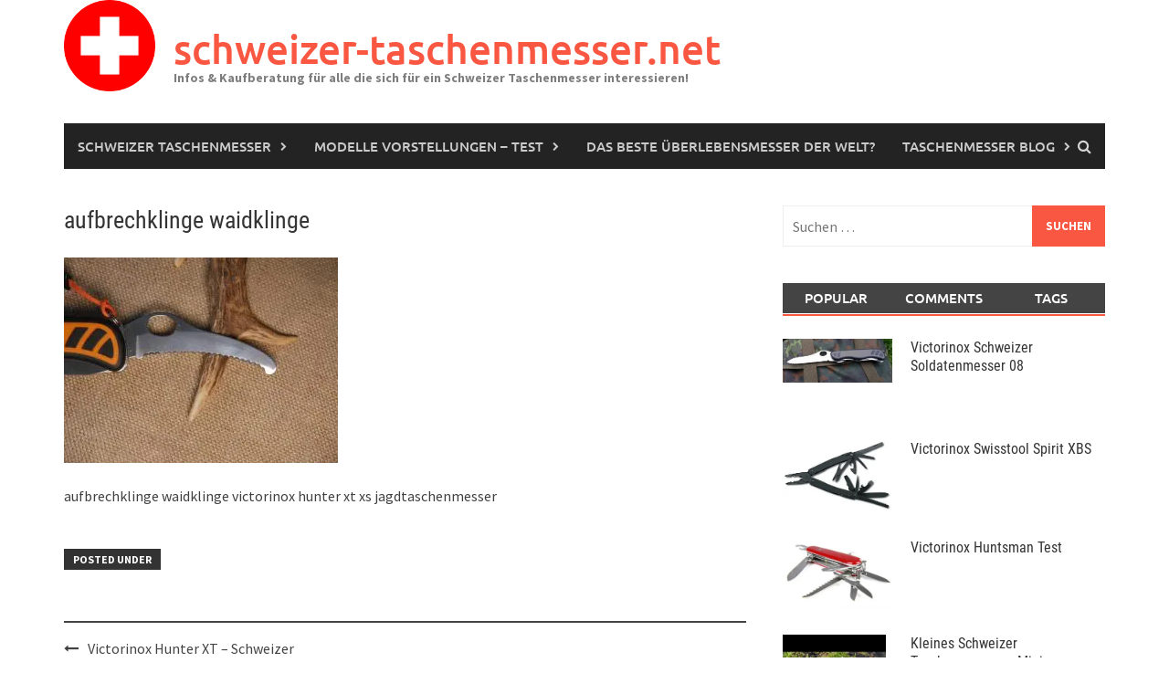

--- FILE ---
content_type: text/html; charset=UTF-8
request_url: https://www.schweizer-taschenmesser.net/victorinox-hunter-xt-schweizer-jagdtaschenmesser/aufbrechklinge-waidklinge/
body_size: 29659
content:
<!DOCTYPE html>
<html lang="de">
<head><meta charset="UTF-8"><script>if(navigator.userAgent.match(/MSIE|Internet Explorer/i)||navigator.userAgent.match(/Trident\/7\..*?rv:11/i)){var href=document.location.href;if(!href.match(/[?&]nowprocket/)){if(href.indexOf("?")==-1){if(href.indexOf("#")==-1){document.location.href=href+"?nowprocket=1"}else{document.location.href=href.replace("#","?nowprocket=1#")}}else{if(href.indexOf("#")==-1){document.location.href=href+"&nowprocket=1"}else{document.location.href=href.replace("#","&nowprocket=1#")}}}}</script><script>(()=>{class RocketLazyLoadScripts{constructor(){this.v="2.0.3",this.userEvents=["keydown","keyup","mousedown","mouseup","mousemove","mouseover","mouseenter","mouseout","mouseleave","touchmove","touchstart","touchend","touchcancel","wheel","click","dblclick","input","visibilitychange"],this.attributeEvents=["onblur","onclick","oncontextmenu","ondblclick","onfocus","onmousedown","onmouseenter","onmouseleave","onmousemove","onmouseout","onmouseover","onmouseup","onmousewheel","onscroll","onsubmit"]}async t(){this.i(),this.o(),/iP(ad|hone)/.test(navigator.userAgent)&&this.h(),this.u(),this.l(this),this.m(),this.k(this),this.p(this),this._(),await Promise.all([this.R(),this.L()]),this.lastBreath=Date.now(),this.S(this),this.P(),this.D(),this.O(),this.M(),await this.C(this.delayedScripts.normal),await this.C(this.delayedScripts.defer),await this.C(this.delayedScripts.async),this.F("domReady"),await this.T(),await this.j(),await this.I(),this.F("windowLoad"),await this.A(),window.dispatchEvent(new Event("rocket-allScriptsLoaded")),this.everythingLoaded=!0,this.lastTouchEnd&&await new Promise((t=>setTimeout(t,500-Date.now()+this.lastTouchEnd))),this.H(),this.F("all"),this.U(),this.W()}i(){this.CSPIssue=sessionStorage.getItem("rocketCSPIssue"),document.addEventListener("securitypolicyviolation",(t=>{this.CSPIssue||"script-src-elem"!==t.violatedDirective||"data"!==t.blockedURI||(this.CSPIssue=!0,sessionStorage.setItem("rocketCSPIssue",!0))}),{isRocket:!0})}o(){window.addEventListener("pageshow",(t=>{this.persisted=t.persisted,this.realWindowLoadedFired=!0}),{isRocket:!0}),window.addEventListener("pagehide",(()=>{this.onFirstUserAction=null}),{isRocket:!0})}h(){let t;function e(e){t=e}window.addEventListener("touchstart",e,{isRocket:!0}),window.addEventListener("touchend",(function i(o){Math.abs(o.changedTouches[0].pageX-t.changedTouches[0].pageX)<10&&Math.abs(o.changedTouches[0].pageY-t.changedTouches[0].pageY)<10&&o.timeStamp-t.timeStamp<200&&(o.target.dispatchEvent(new PointerEvent("click",{target:o.target,bubbles:!0,cancelable:!0,detail:1})),event.preventDefault(),window.removeEventListener("touchstart",e,{isRocket:!0}),window.removeEventListener("touchend",i,{isRocket:!0}))}),{isRocket:!0})}q(t){this.userActionTriggered||("mousemove"!==t.type||this.firstMousemoveIgnored?"keyup"===t.type||"mouseover"===t.type||"mouseout"===t.type||(this.userActionTriggered=!0,this.onFirstUserAction&&this.onFirstUserAction()):this.firstMousemoveIgnored=!0),"click"===t.type&&t.preventDefault(),this.savedUserEvents.length>0&&(t.stopPropagation(),t.stopImmediatePropagation()),"touchstart"===this.lastEvent&&"touchend"===t.type&&(this.lastTouchEnd=Date.now()),"click"===t.type&&(this.lastTouchEnd=0),this.lastEvent=t.type,this.savedUserEvents.push(t)}u(){this.savedUserEvents=[],this.userEventHandler=this.q.bind(this),this.userEvents.forEach((t=>window.addEventListener(t,this.userEventHandler,{passive:!1,isRocket:!0})))}U(){this.userEvents.forEach((t=>window.removeEventListener(t,this.userEventHandler,{passive:!1,isRocket:!0}))),this.savedUserEvents.forEach((t=>{t.target.dispatchEvent(new window[t.constructor.name](t.type,t))}))}m(){this.eventsMutationObserver=new MutationObserver((t=>{const e="return false";for(const i of t){if("attributes"===i.type){const t=i.target.getAttribute(i.attributeName);t&&t!==e&&(i.target.setAttribute("data-rocket-"+i.attributeName,t),i.target["rocket"+i.attributeName]=new Function("event",t),i.target.setAttribute(i.attributeName,e))}"childList"===i.type&&i.addedNodes.forEach((t=>{if(t.nodeType===Node.ELEMENT_NODE)for(const i of t.attributes)this.attributeEvents.includes(i.name)&&i.value&&""!==i.value&&(t.setAttribute("data-rocket-"+i.name,i.value),t["rocket"+i.name]=new Function("event",i.value),t.setAttribute(i.name,e))}))}})),this.eventsMutationObserver.observe(document,{subtree:!0,childList:!0,attributeFilter:this.attributeEvents})}H(){this.eventsMutationObserver.disconnect(),this.attributeEvents.forEach((t=>{document.querySelectorAll("[data-rocket-"+t+"]").forEach((e=>{e.setAttribute(t,e.getAttribute("data-rocket-"+t)),e.removeAttribute("data-rocket-"+t)}))}))}k(t){Object.defineProperty(HTMLElement.prototype,"onclick",{get(){return this.rocketonclick||null},set(e){this.rocketonclick=e,this.setAttribute(t.everythingLoaded?"onclick":"data-rocket-onclick","this.rocketonclick(event)")}})}S(t){function e(e,i){let o=e[i];e[i]=null,Object.defineProperty(e,i,{get:()=>o,set(s){t.everythingLoaded?o=s:e["rocket"+i]=o=s}})}e(document,"onreadystatechange"),e(window,"onload"),e(window,"onpageshow");try{Object.defineProperty(document,"readyState",{get:()=>t.rocketReadyState,set(e){t.rocketReadyState=e},configurable:!0}),document.readyState="loading"}catch(t){console.log("WPRocket DJE readyState conflict, bypassing")}}l(t){this.originalAddEventListener=EventTarget.prototype.addEventListener,this.originalRemoveEventListener=EventTarget.prototype.removeEventListener,this.savedEventListeners=[],EventTarget.prototype.addEventListener=function(e,i,o){o&&o.isRocket||!t.B(e,this)&&!t.userEvents.includes(e)||t.B(e,this)&&!t.userActionTriggered||e.startsWith("rocket-")||t.everythingLoaded?t.originalAddEventListener.call(this,e,i,o):t.savedEventListeners.push({target:this,remove:!1,type:e,func:i,options:o})},EventTarget.prototype.removeEventListener=function(e,i,o){o&&o.isRocket||!t.B(e,this)&&!t.userEvents.includes(e)||t.B(e,this)&&!t.userActionTriggered||e.startsWith("rocket-")||t.everythingLoaded?t.originalRemoveEventListener.call(this,e,i,o):t.savedEventListeners.push({target:this,remove:!0,type:e,func:i,options:o})}}F(t){"all"===t&&(EventTarget.prototype.addEventListener=this.originalAddEventListener,EventTarget.prototype.removeEventListener=this.originalRemoveEventListener),this.savedEventListeners=this.savedEventListeners.filter((e=>{let i=e.type,o=e.target||window;return"domReady"===t&&"DOMContentLoaded"!==i&&"readystatechange"!==i||("windowLoad"===t&&"load"!==i&&"readystatechange"!==i&&"pageshow"!==i||(this.B(i,o)&&(i="rocket-"+i),e.remove?o.removeEventListener(i,e.func,e.options):o.addEventListener(i,e.func,e.options),!1))}))}p(t){let e;function i(e){return t.everythingLoaded?e:e.split(" ").map((t=>"load"===t||t.startsWith("load.")?"rocket-jquery-load":t)).join(" ")}function o(o){function s(e){const s=o.fn[e];o.fn[e]=o.fn.init.prototype[e]=function(){return this[0]===window&&t.userActionTriggered&&("string"==typeof arguments[0]||arguments[0]instanceof String?arguments[0]=i(arguments[0]):"object"==typeof arguments[0]&&Object.keys(arguments[0]).forEach((t=>{const e=arguments[0][t];delete arguments[0][t],arguments[0][i(t)]=e}))),s.apply(this,arguments),this}}if(o&&o.fn&&!t.allJQueries.includes(o)){const e={DOMContentLoaded:[],"rocket-DOMContentLoaded":[]};for(const t in e)document.addEventListener(t,(()=>{e[t].forEach((t=>t()))}),{isRocket:!0});o.fn.ready=o.fn.init.prototype.ready=function(i){function s(){parseInt(o.fn.jquery)>2?setTimeout((()=>i.bind(document)(o))):i.bind(document)(o)}return t.realDomReadyFired?!t.userActionTriggered||t.fauxDomReadyFired?s():e["rocket-DOMContentLoaded"].push(s):e.DOMContentLoaded.push(s),o([])},s("on"),s("one"),s("off"),t.allJQueries.push(o)}e=o}t.allJQueries=[],o(window.jQuery),Object.defineProperty(window,"jQuery",{get:()=>e,set(t){o(t)}})}P(){const t=new Map;document.write=document.writeln=function(e){const i=document.currentScript,o=document.createRange(),s=i.parentElement;let n=t.get(i);void 0===n&&(n=i.nextSibling,t.set(i,n));const c=document.createDocumentFragment();o.setStart(c,0),c.appendChild(o.createContextualFragment(e)),s.insertBefore(c,n)}}async R(){return new Promise((t=>{this.userActionTriggered?t():this.onFirstUserAction=t}))}async L(){return new Promise((t=>{document.addEventListener("DOMContentLoaded",(()=>{this.realDomReadyFired=!0,t()}),{isRocket:!0})}))}async I(){return this.realWindowLoadedFired?Promise.resolve():new Promise((t=>{window.addEventListener("load",t,{isRocket:!0})}))}M(){this.pendingScripts=[];this.scriptsMutationObserver=new MutationObserver((t=>{for(const e of t)e.addedNodes.forEach((t=>{"SCRIPT"!==t.tagName||t.noModule||t.isWPRocket||this.pendingScripts.push({script:t,promise:new Promise((e=>{const i=()=>{const i=this.pendingScripts.findIndex((e=>e.script===t));i>=0&&this.pendingScripts.splice(i,1),e()};t.addEventListener("load",i,{isRocket:!0}),t.addEventListener("error",i,{isRocket:!0}),setTimeout(i,1e3)}))})}))})),this.scriptsMutationObserver.observe(document,{childList:!0,subtree:!0})}async j(){await this.J(),this.pendingScripts.length?(await this.pendingScripts[0].promise,await this.j()):this.scriptsMutationObserver.disconnect()}D(){this.delayedScripts={normal:[],async:[],defer:[]},document.querySelectorAll("script[type$=rocketlazyloadscript]").forEach((t=>{t.hasAttribute("data-rocket-src")?t.hasAttribute("async")&&!1!==t.async?this.delayedScripts.async.push(t):t.hasAttribute("defer")&&!1!==t.defer||"module"===t.getAttribute("data-rocket-type")?this.delayedScripts.defer.push(t):this.delayedScripts.normal.push(t):this.delayedScripts.normal.push(t)}))}async _(){await this.L();let t=[];document.querySelectorAll("script[type$=rocketlazyloadscript][data-rocket-src]").forEach((e=>{let i=e.getAttribute("data-rocket-src");if(i&&!i.startsWith("data:")){i.startsWith("//")&&(i=location.protocol+i);try{const o=new URL(i).origin;o!==location.origin&&t.push({src:o,crossOrigin:e.crossOrigin||"module"===e.getAttribute("data-rocket-type")})}catch(t){}}})),t=[...new Map(t.map((t=>[JSON.stringify(t),t]))).values()],this.N(t,"preconnect")}async $(t){if(await this.G(),!0!==t.noModule||!("noModule"in HTMLScriptElement.prototype))return new Promise((e=>{let i;function o(){(i||t).setAttribute("data-rocket-status","executed"),e()}try{if(navigator.userAgent.includes("Firefox/")||""===navigator.vendor||this.CSPIssue)i=document.createElement("script"),[...t.attributes].forEach((t=>{let e=t.nodeName;"type"!==e&&("data-rocket-type"===e&&(e="type"),"data-rocket-src"===e&&(e="src"),i.setAttribute(e,t.nodeValue))})),t.text&&(i.text=t.text),t.nonce&&(i.nonce=t.nonce),i.hasAttribute("src")?(i.addEventListener("load",o,{isRocket:!0}),i.addEventListener("error",(()=>{i.setAttribute("data-rocket-status","failed-network"),e()}),{isRocket:!0}),setTimeout((()=>{i.isConnected||e()}),1)):(i.text=t.text,o()),i.isWPRocket=!0,t.parentNode.replaceChild(i,t);else{const i=t.getAttribute("data-rocket-type"),s=t.getAttribute("data-rocket-src");i?(t.type=i,t.removeAttribute("data-rocket-type")):t.removeAttribute("type"),t.addEventListener("load",o,{isRocket:!0}),t.addEventListener("error",(i=>{this.CSPIssue&&i.target.src.startsWith("data:")?(console.log("WPRocket: CSP fallback activated"),t.removeAttribute("src"),this.$(t).then(e)):(t.setAttribute("data-rocket-status","failed-network"),e())}),{isRocket:!0}),s?(t.fetchPriority="high",t.removeAttribute("data-rocket-src"),t.src=s):t.src="data:text/javascript;base64,"+window.btoa(unescape(encodeURIComponent(t.text)))}}catch(i){t.setAttribute("data-rocket-status","failed-transform"),e()}}));t.setAttribute("data-rocket-status","skipped")}async C(t){const e=t.shift();return e?(e.isConnected&&await this.$(e),this.C(t)):Promise.resolve()}O(){this.N([...this.delayedScripts.normal,...this.delayedScripts.defer,...this.delayedScripts.async],"preload")}N(t,e){this.trash=this.trash||[];let i=!0;var o=document.createDocumentFragment();t.forEach((t=>{const s=t.getAttribute&&t.getAttribute("data-rocket-src")||t.src;if(s&&!s.startsWith("data:")){const n=document.createElement("link");n.href=s,n.rel=e,"preconnect"!==e&&(n.as="script",n.fetchPriority=i?"high":"low"),t.getAttribute&&"module"===t.getAttribute("data-rocket-type")&&(n.crossOrigin=!0),t.crossOrigin&&(n.crossOrigin=t.crossOrigin),t.integrity&&(n.integrity=t.integrity),t.nonce&&(n.nonce=t.nonce),o.appendChild(n),this.trash.push(n),i=!1}})),document.head.appendChild(o)}W(){this.trash.forEach((t=>t.remove()))}async T(){try{document.readyState="interactive"}catch(t){}this.fauxDomReadyFired=!0;try{await this.G(),document.dispatchEvent(new Event("rocket-readystatechange")),await this.G(),document.rocketonreadystatechange&&document.rocketonreadystatechange(),await this.G(),document.dispatchEvent(new Event("rocket-DOMContentLoaded")),await this.G(),window.dispatchEvent(new Event("rocket-DOMContentLoaded"))}catch(t){console.error(t)}}async A(){try{document.readyState="complete"}catch(t){}try{await this.G(),document.dispatchEvent(new Event("rocket-readystatechange")),await this.G(),document.rocketonreadystatechange&&document.rocketonreadystatechange(),await this.G(),window.dispatchEvent(new Event("rocket-load")),await this.G(),window.rocketonload&&window.rocketonload(),await this.G(),this.allJQueries.forEach((t=>t(window).trigger("rocket-jquery-load"))),await this.G();const t=new Event("rocket-pageshow");t.persisted=this.persisted,window.dispatchEvent(t),await this.G(),window.rocketonpageshow&&window.rocketonpageshow({persisted:this.persisted})}catch(t){console.error(t)}}async G(){Date.now()-this.lastBreath>45&&(await this.J(),this.lastBreath=Date.now())}async J(){return document.hidden?new Promise((t=>setTimeout(t))):new Promise((t=>requestAnimationFrame(t)))}B(t,e){return e===document&&"readystatechange"===t||(e===document&&"DOMContentLoaded"===t||(e===window&&"DOMContentLoaded"===t||(e===window&&"load"===t||e===window&&"pageshow"===t)))}static run(){(new RocketLazyLoadScripts).t()}}RocketLazyLoadScripts.run()})();</script>

<meta name="viewport" content="width=device-width, initial-scale=1">
<link rel="profile" href="http://gmpg.org/xfn/11">
<link rel="pingback" href="https://www.schweizer-taschenmesser.net/xmlrpc.php">
<meta name='robots' content='index, follow, max-image-preview:large, max-snippet:-1, max-video-preview:-1' />
	<style>img:is([sizes="auto" i], [sizes^="auto," i]) { contain-intrinsic-size: 3000px 1500px }</style>
	
	<!-- This site is optimized with the Yoast SEO plugin v26.8 - https://yoast.com/product/yoast-seo-wordpress/ -->
	<title>aufbrechklinge waidklinge - schweizer-taschenmesser.net</title><style id="rocket-critical-css">ul{box-sizing:border-box}.entry-content{counter-reset:footnotes}:root{--wp--preset--font-size--normal:16px;--wp--preset--font-size--huge:42px}.screen-reader-text{clip:rect(1px,1px,1px,1px);word-wrap:normal!important;border:0;-webkit-clip-path:inset(50%);clip-path:inset(50%);height:1px;margin:-1px;overflow:hidden;padding:0;position:absolute;width:1px}html{font-family:sans-serif;-ms-text-size-adjust:100%;-webkit-text-size-adjust:100%}body{margin:0}article,aside,figure,header,main,nav{display:block}a{background:transparent}h1{font-size:2em;margin:0.67em 0}img{border:0}svg:not(:root){overflow:hidden}figure{margin:1em 40px}input,textarea{color:inherit;font:inherit;margin:0}input[type="submit"]{-webkit-appearance:button}input::-moz-focus-inner{border:0;padding:0}input{line-height:normal}input[type="search"]{-webkit-appearance:textfield;-moz-box-sizing:content-box;-webkit-box-sizing:content-box;box-sizing:content-box}input[type="search"]::-webkit-search-cancel-button,input[type="search"]::-webkit-search-decoration{-webkit-appearance:none}fieldset{border:1px solid #c0c0c0;margin:0 2px;padding:0.35em 0.625em 0.75em}textarea{overflow:auto}*{-webkit-box-sizing:border-box;-moz-box-sizing:border-box;box-sizing:border-box}*:before,*:after{-webkit-box-sizing:border-box;-moz-box-sizing:border-box;box-sizing:border-box}html{font-size:10px}body{font-family:"Helvetica Neue",Helvetica,Arial,sans-serif;font-size:14px;line-height:1.42857143;color:#333;background-color:#fff}input,textarea{font-family:inherit;font-size:inherit;line-height:inherit}a{color:#428bca;text-decoration:none}figure{margin:0}img{vertical-align:middle}h1,h2,h3{font-family:inherit;font-weight:500;line-height:1.1;color:inherit}h1,h2,h3{margin-top:20px;margin-bottom:10px}h1{font-size:36px}h2{font-size:30px}h3{font-size:24px}p{margin:0 0 10px}ul{margin-top:0;margin-bottom:10px}ul ul{margin-bottom:0}.container{margin-right:auto;margin-left:auto;padding-left:20px;padding-right:20px}@media (min-width:768px){.container{width:760px}}@media (min-width:1000px){.container{width:1000px}}@media (min-width:1200px){.container{width:1180px}}.row{margin-left:-20px;margin-right:-20px}.col-md-4,.col-sm-6,.col-md-8,.col-xs-12,.col-sm-12{position:relative;min-height:1px;padding-left:20px;padding-right:20px}.col-xs-12{float:left}.col-xs-12{width:100%}@media (min-width:768px){.col-sm-6,.col-sm-12{float:left}.col-sm-12{width:100%}.col-sm-6{width:50%}}@media (min-width:1000px){.col-md-4,.col-md-8{float:left}.col-md-8{width:66.66666667%}.col-md-4{width:33.33333333%}}fieldset{padding:0;margin:0;border:0;min-width:0}label{display:inline-block;max-width:100%;margin-bottom:5px;font-weight:bold}input[type="search"]{-webkit-box-sizing:border-box;-moz-box-sizing:border-box;box-sizing:border-box}input[type="search"]{-webkit-appearance:none}.fade{opacity:0}.fade.in{opacity:1}.nav{margin-bottom:0;padding-left:0;list-style:none}.nav>li{position:relative;display:block}.nav>li>a{position:relative;display:block;padding:10px 15px}.nav-tabs{border-bottom:1px solid #ddd}.nav-tabs>li{float:left;margin-bottom:-1px}.nav-tabs>li>a{margin-right:2px;line-height:1.42857143;border:1px solid transparent;border-radius:4px 4px 0 0}.tab-content>.tab-pane{display:none}.tab-content>.active{display:block}.clearfix:before,.clearfix:after,.container:before,.container:after,.row:before,.row:after,.nav:before,.nav:after{content:" ";display:table}.clearfix:after,.container:after,.row:after,.nav:after{clear:both}@-ms-viewport{width:device-width}html,body,div,span,h1,h2,h3,p,a,em,ul,li,fieldset,form,label{border:0;font-family:inherit;font-size:100%;font-style:inherit;font-weight:inherit;margin:0;outline:0;padding:0;vertical-align:baseline}html{font-size:62.5%;-webkit-text-size-adjust:100%;-ms-text-size-adjust:100%}*,*:before,*:after{-webkit-box-sizing:border-box;-moz-box-sizing:border-box;box-sizing:border-box}body{background:#fff}article,aside,figure,header,main,nav{display:block}ul{list-style:none}a img{border:0}body,input,textarea{color:#404040;font-family:"Source Sans Pro",sans-serif;font-size:16px;font-size:1.6rem;line-height:1.5}h1,h2,h3{clear:both;font-family:"Roboto Condensed",sans-serif;font-weight:700;margin:1em 0}h1{font-size:24px;font-size:2.4rem}h2{font-size:20px;font-size:2rem}h3{font-size:18px;font-size:1.8rem}p{margin-bottom:1.5em}em{font-style:italic}ul{margin:0 0 1.5em 3em}ul{list-style:disc}li>ul{margin-bottom:0;margin-left:1.5em}img{height:auto;max-width:100%}figure{margin:0}input,textarea{font-size:100%;margin:0;vertical-align:baseline}input[type="submit"]{border:none;background:#fa5742;color:#fff;-webkit-appearance:button;font-size:15px;font-size:1.5rem;line-height:1;padding:10px 20px}input[type="search"]{-webkit-appearance:textfield;-webkit-box-sizing:content-box;-moz-box-sizing:content-box;box-sizing:content-box}input[type="search"]::-webkit-search-decoration{-webkit-appearance:none}input::-moz-focus-inner{border:0;padding:0}input[type="text"],input[type="search"],textarea{color:#666;border:1px solid #eee;background-clip:padding-box;-webkit-border-radius:3px;border-radius:3px}input[type="text"],input[type="search"]{padding:3px}textarea{overflow:auto;padding-left:3px;vertical-align:top;width:100%}a{color:royalblue}a:visited{color:royalblue}.main-navigation{clear:both;display:block;float:left;width:100%}.main-navigation ul{list-style:none;margin:0;padding-left:0}.main-navigation ul ul{box-shadow:0 3px 3px rgba(0,0,0,0.2);float:left;position:absolute;left:-999em;z-index:99999}.main-navigation ul ul a{width:200px}.main-navigation li{float:left;position:relative}.main-navigation a{display:block;text-decoration:none}.main-navigation{background:#232323;font-family:"Ubuntu",sans-serif;font-size:15px;font-size:1.5rem;font-weight:500;text-transform:uppercase}.main-navigation a{color:#CACACA;line-height:20px;padding:15px 15px}.main-navigation ul ul{background-color:#333;font-size:14px;font-size:1.4rem;font-weight:normal;text-transform:none;padding:10px}.main-navigation ul ul a{color:#ccc;line-height:20px;padding:10px 15px}.main-navigation li.current-menu-item{background-color:#fa5742}.main-navigation li.current-menu-item a{color:#fff}.main-navigation .menu-item-has-children>a:after{color:#CACACA;content:"\f054";display:inline-block;float:right;font-family:FontAwesome;font-size:10px;margin:0 0 0 10px}@media (max-width:1000px){.main-navigation{display:none}}@media screen and (max-width:600px){.main-navigation ul{display:none}}.awaken-navigation-container{position:relative}.awaken-search-box-container{display:none}.awaken-search-button-icon{float:right;position:absolute;top:0;right:0;width:30px;height:50px;line-height:50px;color:#ddd}.awaken-search-button-icon:before{content:'\f002';display:inline-block;font-family:'FontAwesome'}.awaken-search-box-container{background:#fff;border:3px solid #E3E3E3;display:none;padding:5px;position:absolute;right:0;top:50px;width:328px;z-index:999}#awaken-search-form input[type="submit"]{border-radius:0;box-shadow:none;background-color:#fa5742;border:none;color:#fff;font-size:14px;font-weight:normal;height:40px;line-height:40px;padding:0;text-shadow:none;text-transform:uppercase;width:92px}#awaken-search-form input[type="text"]{background:#f1f1f1;border:none;color:#222;float:left;height:40px;margin:0;padding:0 11px;width:220px}#main-nav-button{background:#232323;color:#fff;display:none;line-height:50px;margin:0 0 2px 0;text-align:left;width:100%}@media (max-width:1000px){#main-nav-button{display:inline-block}}#main-nav-button:before{content:"\f0c9";display:inline-block;font-family:FontAwesome;margin:0 10px}.responsive-mainnav{background:#232323;display:none}.screen-reader-text{clip:rect(1px,1px,1px,1px);position:absolute!important;height:1px;width:1px;overflow:hidden}.entry-content:before,.entry-content:after,.site-header:before,.site-header:after,.site-content:before,.site-content:after{content:"";display:table}.entry-content:after,.site-header:after,.site-content:after{clear:both}.widget{margin:0 0 40px}.main-widget-area a{color:#444}.main-widget-area ul{list-style:none;margin:0}.main-widget-area ul li{margin:0.4em 0;padding:0 1.2em}.main-widget-area ul li a{color:#383732}.ams-post{display:block;clear:both;margin-bottom:23px;overflow:hidden}.ams-thumb{width:120px;height:85px;float:left;position:relative}.ams-thumb img{float:left}.ams-title{font-size:16px;font-size:1.6rem;display:inline-block;margin:0 0 1em 0;font-weight:500;line-height:1.3}.ams-title a{color:#353434;text-decoration:none}.ams-meta{color:#9f9f9f;font-size:14px;margin-bottom:10px}.ams-details{margin-left:140px}.search-form{display:block;position:relative;width:100%;margin:0;padding:0;overflow:hidden}.search-form .search-field{display:inline-block;margin:0;width:100%;height:45px;padding:10px 80px 10px 10px;-webkit-box-sizing:border-box;-moz-box-sizing:border-box;box-sizing:border-box;-webkit-appearance:none;border-radius:0}.search-form label{display:block}.search-form .search-submit{height:45px;position:absolute;top:0;right:0;border:none;padding:10px 15px;font-size:13px;text-transform:uppercase;font-weight:bold;background:#fa5742;color:#fff}#awt-widget{background:#444;margin-bottom:25px;font-family:'Ubuntu',sans-serif;font-size:15px;font-size:1.5rem;font-weight:500;text-transform:uppercase;border-bottom:2px solid #fa5742}#awt-widget li{padding:0;margin:0;width:33.33333%;text-align:center;border-bottom:1px solid #fff}#awt-widget li a{color:#fff;border:none}#awt-widget>li>a{padding:6px 15px}.nav-tabs>li>a{border-radius:0;margin-right:0}.awaken_avatar{float:left;postion:relative;margin:0 20px 20px 0}.acmmnt-body{font-size:16px;font-size:1.6rem;margin:0}.awc-container{margin-bottom:20px}.awaken_comment_author,.awaken_comment_post{font-family:'Roboto Condensed',sans-serif;font-size:14px;font-size:1.4rem;font-weight:bold}#awaken-tags a{padding:2px 5px;background:#444;color:#ddd;line-height:27px;border-radius:3px;font-size:15px;text-decoration:none}.site-brand-container{overflow:hidden;clear:both;display:inline-block;margin-right:20px;float:left}.site-branding{min-height:135px}@media screen and (max-width:768px){.site-branding{min-height:auto;padding:10px 0}}.site-title{font-family:'ubuntu',sans-serif;font-size:44px;font-weight:500;margin:30px 0 0 20px}.site-title a{color:#fa5742;text-decoration:none}@media screen and (max-width:480px){.site-title{font-size:30px;margin-top:30px}}.site-description{color:#7e7e7e;font-family:'Source Sans Pro',sans-serif;font-size:14px;margin:0 0 30px 20px}.site-logo{display:inline;float:left}.site-title-text{float:left}.site-brand-container,.site-logo{max-width:100%}.site-brand-container{margin-right:0}.site-header{margin-bottom:40px}.hentry{margin:0 0 4em}.single .hentry{margin:0 0 35px}.updated:not(.published){display:none}.entry-content{margin:1.5em 0 0}.single-entry-meta{color:#9f9f9f;font-family:"Source Sans Pro",sans-serif;font-size:14px;font-size:1.4rem}.single-entry-header{margin-bottom:1.5em}.single-entry-title{font-family:"Roboto Condensed",sans-serif;margin:0;font-size:26px;font-size:2.6rem;line-height:1.3;font-weight:normal;word-wrap:break-word}@font-face{font-family:'Roboto Condensed';font-style:italic;font-weight:400;font-display:swap;src:url('https://www.schweizer-taschenmesser.net/wp-content/uploads/omgf/awaken-pro-fonts/roboto-condensed-italic-latin-ext-400.woff2') format('woff2');unicode-range:U+0100-024F,U+0259,U+1E00-1EFF,U+2020,U+20A0-20AB,U+20AD-20CF,U+2113,U+2C60-2C7F,U+A720-A7FF}@font-face{font-family:'Roboto Condensed';font-style:italic;font-weight:400;font-display:swap;src:url('https://www.schweizer-taschenmesser.net/wp-content/uploads/omgf/awaken-pro-fonts/roboto-condensed-italic-latin-400.woff2') format('woff2');unicode-range:U+0000-00FF,U+0131,U+0152-0153,U+02BB-02BC,U+02C6,U+02DA,U+02DC,U+2000-206F,U+2074,U+20AC,U+2122,U+2191,U+2193,U+2212,U+2215,U+FEFF,U+FFFD}@font-face{font-family:'Roboto Condensed';font-style:normal;font-weight:400;font-display:swap;src:url('https://www.schweizer-taschenmesser.net/wp-content/uploads/omgf/awaken-pro-fonts/roboto-condensed-normal-latin-ext-400.woff2') format('woff2');unicode-range:U+0100-024F,U+0259,U+1E00-1EFF,U+2020,U+20A0-20AB,U+20AD-20CF,U+2113,U+2C60-2C7F,U+A720-A7FF}@font-face{font-family:'Roboto Condensed';font-style:normal;font-weight:400;font-display:swap;src:url('https://www.schweizer-taschenmesser.net/wp-content/uploads/omgf/awaken-pro-fonts/roboto-condensed-normal-latin-400.woff2') format('woff2');unicode-range:U+0000-00FF,U+0131,U+0152-0153,U+02BB-02BC,U+02C6,U+02DA,U+02DC,U+2000-206F,U+2074,U+20AC,U+2122,U+2191,U+2193,U+2212,U+2215,U+FEFF,U+FFFD}@font-face{font-family:'Roboto Condensed';font-style:normal;font-weight:700;font-display:swap;src:url('https://www.schweizer-taschenmesser.net/wp-content/uploads/omgf/awaken-pro-fonts/roboto-condensed-normal-latin-ext-700.woff2') format('woff2');unicode-range:U+0100-024F,U+0259,U+1E00-1EFF,U+2020,U+20A0-20AB,U+20AD-20CF,U+2113,U+2C60-2C7F,U+A720-A7FF}@font-face{font-family:'Roboto Condensed';font-style:normal;font-weight:700;font-display:swap;src:url('https://www.schweizer-taschenmesser.net/wp-content/uploads/omgf/awaken-pro-fonts/roboto-condensed-normal-latin-700.woff2') format('woff2');unicode-range:U+0000-00FF,U+0131,U+0152-0153,U+02BB-02BC,U+02C6,U+02DA,U+02DC,U+2000-206F,U+2074,U+20AC,U+2122,U+2191,U+2193,U+2212,U+2215,U+FEFF,U+FFFD}@font-face{font-family:'Source Sans Pro';font-style:italic;font-weight:400;font-display:swap;src:url('https://www.schweizer-taschenmesser.net/wp-content/uploads/omgf/awaken-pro-fonts/source-sans-pro-italic-latin-ext-400.woff2') format('woff2');unicode-range:U+0100-024F,U+0259,U+1E00-1EFF,U+2020,U+20A0-20AB,U+20AD-20CF,U+2113,U+2C60-2C7F,U+A720-A7FF}@font-face{font-family:'Source Sans Pro';font-style:italic;font-weight:400;font-display:swap;src:url('https://www.schweizer-taschenmesser.net/wp-content/uploads/omgf/awaken-pro-fonts/source-sans-pro-italic-latin-400.woff2') format('woff2');unicode-range:U+0000-00FF,U+0131,U+0152-0153,U+02BB-02BC,U+02C6,U+02DA,U+02DC,U+2000-206F,U+2074,U+20AC,U+2122,U+2191,U+2193,U+2212,U+2215,U+FEFF,U+FFFD}@font-face{font-family:'Source Sans Pro';font-style:normal;font-weight:300;font-display:swap;src:url('https://www.schweizer-taschenmesser.net/wp-content/uploads/omgf/awaken-pro-fonts/source-sans-pro-normal-latin-ext-300.woff2') format('woff2');unicode-range:U+0100-024F,U+0259,U+1E00-1EFF,U+2020,U+20A0-20AB,U+20AD-20CF,U+2113,U+2C60-2C7F,U+A720-A7FF}@font-face{font-family:'Source Sans Pro';font-style:normal;font-weight:300;font-display:swap;src:url('https://www.schweizer-taschenmesser.net/wp-content/uploads/omgf/awaken-pro-fonts/source-sans-pro-normal-latin-300.woff2') format('woff2');unicode-range:U+0000-00FF,U+0131,U+0152-0153,U+02BB-02BC,U+02C6,U+02DA,U+02DC,U+2000-206F,U+2074,U+20AC,U+2122,U+2191,U+2193,U+2212,U+2215,U+FEFF,U+FFFD}@font-face{font-family:'Source Sans Pro';font-style:normal;font-weight:400;font-display:swap;src:url('https://www.schweizer-taschenmesser.net/wp-content/uploads/omgf/awaken-pro-fonts/source-sans-pro-normal-latin-ext-400.woff2') format('woff2');unicode-range:U+0100-024F,U+0259,U+1E00-1EFF,U+2020,U+20A0-20AB,U+20AD-20CF,U+2113,U+2C60-2C7F,U+A720-A7FF}@font-face{font-family:'Source Sans Pro';font-style:normal;font-weight:400;font-display:swap;src:url('https://www.schweizer-taschenmesser.net/wp-content/uploads/omgf/awaken-pro-fonts/source-sans-pro-normal-latin-400.woff2') format('woff2');unicode-range:U+0000-00FF,U+0131,U+0152-0153,U+02BB-02BC,U+02C6,U+02DA,U+02DC,U+2000-206F,U+2074,U+20AC,U+2122,U+2191,U+2193,U+2212,U+2215,U+FEFF,U+FFFD}@font-face{font-family:'Source Sans Pro';font-style:normal;font-weight:700;font-display:swap;src:url('https://www.schweizer-taschenmesser.net/wp-content/uploads/omgf/awaken-pro-fonts/source-sans-pro-normal-latin-ext-700.woff2') format('woff2');unicode-range:U+0100-024F,U+0259,U+1E00-1EFF,U+2020,U+20A0-20AB,U+20AD-20CF,U+2113,U+2C60-2C7F,U+A720-A7FF}@font-face{font-family:'Source Sans Pro';font-style:normal;font-weight:700;font-display:swap;src:url('https://www.schweizer-taschenmesser.net/wp-content/uploads/omgf/awaken-pro-fonts/source-sans-pro-normal-latin-700.woff2') format('woff2');unicode-range:U+0000-00FF,U+0131,U+0152-0153,U+02BB-02BC,U+02C6,U+02DA,U+02DC,U+2000-206F,U+2074,U+20AC,U+2122,U+2191,U+2193,U+2212,U+2215,U+FEFF,U+FFFD}@font-face{font-family:'Ubuntu';font-style:italic;font-weight:400;font-display:swap;src:url('https://www.schweizer-taschenmesser.net/wp-content/uploads/omgf/awaken-pro-fonts/ubuntu-italic-latin-ext-400.woff2') format('woff2');unicode-range:U+0100-024F,U+0259,U+1E00-1EFF,U+2020,U+20A0-20AB,U+20AD-20CF,U+2113,U+2C60-2C7F,U+A720-A7FF}@font-face{font-family:'Ubuntu';font-style:italic;font-weight:400;font-display:swap;src:url('https://www.schweizer-taschenmesser.net/wp-content/uploads/omgf/awaken-pro-fonts/ubuntu-italic-latin-400.woff2') format('woff2');unicode-range:U+0000-00FF,U+0131,U+0152-0153,U+02BB-02BC,U+02C6,U+02DA,U+02DC,U+2000-206F,U+2074,U+20AC,U+2122,U+2191,U+2193,U+2212,U+2215,U+FEFF,U+FFFD}@font-face{font-family:'Ubuntu';font-style:normal;font-weight:400;font-display:swap;src:url('https://www.schweizer-taschenmesser.net/wp-content/uploads/omgf/awaken-pro-fonts/ubuntu-normal-latin-ext-400.woff2') format('woff2');unicode-range:U+0100-024F,U+0259,U+1E00-1EFF,U+2020,U+20A0-20AB,U+20AD-20CF,U+2113,U+2C60-2C7F,U+A720-A7FF}@font-face{font-family:'Ubuntu';font-style:normal;font-weight:400;font-display:swap;src:url('https://www.schweizer-taschenmesser.net/wp-content/uploads/omgf/awaken-pro-fonts/ubuntu-normal-latin-400.woff2') format('woff2');unicode-range:U+0000-00FF,U+0131,U+0152-0153,U+02BB-02BC,U+02C6,U+02DA,U+02DC,U+2000-206F,U+2074,U+20AC,U+2122,U+2191,U+2193,U+2212,U+2215,U+FEFF,U+FFFD}@font-face{font-family:'Ubuntu';font-style:normal;font-weight:500;font-display:swap;src:url('https://www.schweizer-taschenmesser.net/wp-content/uploads/omgf/awaken-pro-fonts/ubuntu-normal-latin-ext-500.woff2') format('woff2');unicode-range:U+0100-024F,U+0259,U+1E00-1EFF,U+2020,U+20A0-20AB,U+20AD-20CF,U+2113,U+2C60-2C7F,U+A720-A7FF}@font-face{font-family:'Ubuntu';font-style:normal;font-weight:500;font-display:swap;src:url('https://www.schweizer-taschenmesser.net/wp-content/uploads/omgf/awaken-pro-fonts/ubuntu-normal-latin-500.woff2') format('woff2');unicode-range:U+0000-00FF,U+0131,U+0152-0153,U+02BB-02BC,U+02C6,U+02DA,U+02DC,U+2000-206F,U+2074,U+20AC,U+2122,U+2191,U+2193,U+2212,U+2215,U+FEFF,U+FFFD}@font-face{font-family:'Ubuntu';font-style:normal;font-weight:700;font-display:swap;src:url('https://www.schweizer-taschenmesser.net/wp-content/uploads/omgf/awaken-pro-fonts/ubuntu-normal-latin-ext-700.woff2') format('woff2');unicode-range:U+0100-024F,U+0259,U+1E00-1EFF,U+2020,U+20A0-20AB,U+20AD-20CF,U+2113,U+2C60-2C7F,U+A720-A7FF}@font-face{font-family:'Ubuntu';font-style:normal;font-weight:700;font-display:swap;src:url('https://www.schweizer-taschenmesser.net/wp-content/uploads/omgf/awaken-pro-fonts/ubuntu-normal-latin-700.woff2') format('woff2');unicode-range:U+0000-00FF,U+0131,U+0152-0153,U+02BB-02BC,U+02C6,U+02DA,U+02DC,U+2000-206F,U+2074,U+20AC,U+2122,U+2191,U+2193,U+2212,U+2215,U+FEFF,U+FFFD}.aawp *,.aawp div *{box-sizing:border-box}:root{--swiper-theme-color:#007aff}.jp-carousel-overlay .swiper-container{list-style:none;margin-left:auto;margin-right:auto;overflow:hidden;padding:0;position:relative;z-index:1}.jp-carousel-overlay .swiper-wrapper{box-sizing:content-box;display:flex;height:100%;position:relative;width:100%;z-index:1}.jp-carousel-overlay .swiper-wrapper{transform:translateZ(0)}:root{--swiper-navigation-size:44px}.jp-carousel-overlay .swiper-button-next,.jp-carousel-overlay .swiper-button-prev{align-items:center;color:var(--swiper-navigation-color,var(--swiper-theme-color));display:flex;height:var(--swiper-navigation-size);justify-content:center;margin-top:calc(0px - var(--swiper-navigation-size)/2);position:absolute;top:50%;width:calc(var(--swiper-navigation-size)/44*27);z-index:10}.jp-carousel-overlay .swiper-button-next:after,.jp-carousel-overlay .swiper-button-prev:after{font-family:swiper-icons;font-size:var(--swiper-navigation-size);font-variant:normal;letter-spacing:0;line-height:1;text-transform:none!important;text-transform:none}.jp-carousel-overlay .swiper-button-prev{left:10px;right:auto}.jp-carousel-overlay .swiper-button-prev:after{content:"prev"}.jp-carousel-overlay .swiper-button-next{left:auto;right:10px}.jp-carousel-overlay .swiper-button-next:after{content:"next"}.jp-carousel-overlay .swiper-pagination{position:absolute;text-align:center;transform:translateZ(0);z-index:10}:root{--jp-carousel-primary-color:#fff;--jp-carousel-primary-subtle-color:#999;--jp-carousel-bg-color:#000;--jp-carousel-bg-faded-color:#222;--jp-carousel-border-color:#3a3a3a}.jp-carousel-overlay .swiper-button-next,.jp-carousel-overlay .swiper-button-prev{background-image:none}.jp-carousel-wrap *{line-height:inherit}.jp-carousel-wrap.swiper-container{height:auto;width:100vw}.jp-carousel-overlay .swiper-button-next,.jp-carousel-overlay .swiper-button-prev{background-image:none;height:auto;opacity:.5;padding:20px 40px;width:auto}.jp-carousel-overlay .swiper-button-next:after,.jp-carousel-overlay .swiper-button-prev:after{content:none}.jp-carousel-overlay .swiper-button-next svg,.jp-carousel-overlay .swiper-button-prev svg{background:var(--jp-carousel-bg-color);border-radius:4px;height:30px;width:28px}.jp-carousel-overlay{background:var(--jp-carousel-bg-color);bottom:0;direction:ltr;font-family:Helvetica Neue,sans-serif!important;left:0;overflow-x:hidden;overflow-y:auto;position:fixed;right:0;top:0;z-index:2147483647}.jp-carousel-overlay *{box-sizing:border-box}.jp-carousel-overlay h2:before,.jp-carousel-overlay h3:before{content:none;display:none}.jp-carousel-overlay .swiper-container .swiper-button-prev{left:0;right:auto}.jp-carousel-overlay .swiper-container .swiper-button-next{left:auto;right:0}.jp-carousel-container{display:grid;grid-template-rows:1fr 64px;height:100%}.jp-carousel-info{display:flex;flex-direction:column;text-align:left!important;-webkit-font-smoothing:subpixel-antialiased!important;background-color:var(--jp-carousel-bg-color);opacity:1;z-index:100}.jp-carousel-info-footer{align-items:center;display:flex;height:64px;justify-content:space-between;position:relative}.jp-carousel-info-extra,.jp-carousel-info-footer{background-color:var(--jp-carousel-bg-color);width:100vw}.jp-carousel-info-extra{border-top:1px solid var(--jp-carousel-bg-faded-color);display:none;padding:35px}.jp-carousel-title-and-caption{margin-bottom:15px}.jp-carousel-photo-info{left:0!important;width:100%!important}.jp-carousel-comments-wrapper{display:none;padding:0;width:100%!important}.jp-carousel-close-hint{color:var(--jp-carousel-primary-color);height:45px;letter-spacing:0!important;padding:10px;position:fixed;right:30px;text-align:right;top:20px;width:45px;z-index:15}.jp-carousel-close-hint svg{background:var(--jp-carousel-bg-color);border-radius:4px;padding:3px 2px}.jp-carousel-pagination-container{flex:1;margin:0 15px 0 35px}.jp-carousel-pagination,.jp-swiper-pagination{color:var(--jp-carousel-primary-color);display:none;font-size:15px;font-weight:400;position:static!important;white-space:nowrap}.jp-carousel-pagination-container .swiper-pagination{line-height:8px;text-align:left}.jp-carousel-pagination{padding-left:5px}.jp-carousel-info-footer .jp-carousel-photo-title-container{flex-basis:50vw;flex:4;justify-content:center;margin:0;overflow:hidden}.jp-carousel-photo-caption,.jp-carousel-photo-title{background:none!important;border:none!important;color:var(--jp-carousel-primary-color);display:inline-block;font:normal 20px/1.3em Helvetica Neue,sans-serif;letter-spacing:0!important;line-height:normal;margin:0 0 10px;overflow:hidden;padding:0;text-shadow:none!important;text-transform:none!important}.jp-carousel-info-footer .jp-carousel-photo-caption{color:var(--jp-carousel-primary-subtle-color);font-size:15px;margin:0;text-align:center;text-overflow:ellipsis;white-space:nowrap}.jp-carousel-photo-title{font-size:32px;margin-bottom:2px}.jp-carousel-photo-description{color:var(--jp-carousel-primary-subtle-color);font-size:16px;margin:25px 0;overflow:hidden;overflow-wrap:break-word;width:100%}.jp-carousel-caption{font-size:14px;font-weight:400;margin:0}.jp-carousel-image-meta{color:var(--jp-carousel-primary-color);display:none;font-size:13px;font:12px/1.4 Helvetica Neue,sans-serif!important;width:100%}.jp-carousel-image-meta ul{list-style:none!important;margin:0!important;padding:0!important}a.jp-carousel-image-download{clear:both;color:var(--jp-carousel-primary-subtle-color);display:inline-block;font-size:14px;font-weight:400;line-height:1;text-decoration:none}a.jp-carousel-image-download svg{display:inline-block;margin:0 3px;padding-bottom:2px;vertical-align:middle}.jp-carousel-comments{background:none transparent;bottom:10px;font:15px/1.7 Helvetica Neue,sans-serif!important;font-weight:400;margin-top:20px;width:100%}#jp-carousel-comment-form{margin:0 0 10px!important;width:100%}textarea#jp-carousel-comment-form-comment-field{background:var(--jp-carousel-bg-faded-color);border:1px solid var(--jp-carousel-border-color);border-radius:3px;box-shadow:inset 2px 2px 2px rgba(0,0,0,.1);box-sizing:border-box;color:var(--jp-carousel-primary-subtle-color);float:none;font:16px/1.4 Helvetica Neue,sans-serif!important;height:147px;margin:0;overflow:hidden;padding:10px 10px 5px;width:100%}textarea#jp-carousel-comment-form-comment-field::-webkit-input-placeholder{color:#555}#jp-carousel-loading-overlay{bottom:0;display:none;left:0;position:fixed;right:0;top:0}#jp-carousel-loading-wrapper{align-items:center;display:flex;height:100vh;justify-content:center;width:100vw}#jp-carousel-library-loading,#jp-carousel-library-loading:after{border-radius:50%;height:40px;width:40px}#jp-carousel-library-loading{animation:load8 1.1s linear infinite;border:8px solid hsla(0,0%,100%,.2);border-left:8px solid var(--jp-carousel-primary-color);float:left;font-size:10px;margin:22px 0 0 10px;position:relative;text-indent:-9999em;transform:translateZ(0)}#jp-carousel-comment-form-spinner,#jp-carousel-comment-form-spinner:after{border-radius:50%;height:20px;width:20px}#jp-carousel-comment-form-spinner{animation:load8 1.1s linear infinite;border:4px solid hsla(0,0%,100%,.2);border-left:4px solid var(--jp-carousel-primary-color);bottom:0;display:none;float:left;font-size:10px;left:0;margin:0 auto;position:absolute;right:0;text-indent:-9999em;top:calc(50% - 15px);transform:translateZ(0)}@keyframes load8{0%{transform:rotate(0deg)}to{transform:rotate(1turn)}}.jp-carousel-info-content-wrapper{margin:auto;max-width:800px}#jp-carousel-comment-form-submit-and-info-wrapper{display:none;overflow:hidden;width:100%}#jp-carousel-comment-form-commenting-as input{background:var(--jp-carousel-bg-color);border:1px solid var(--jp-carousel-border-color);border-radius:2px;box-shadow:inset 2px 2px 2px rgba(0,0,0,.2);color:var(--jp-carousel-primary-subtle-color);float:left;font:16px/1.4 Helvetica Neue,sans-serif!important;padding:10px;width:285px}#jp-carousel-comment-form-commenting-as fieldset{border:none;clear:both;float:left;margin:20px 0 0;padding:0}#jp-carousel-comment-form-commenting-as label{float:left;font:400 13px/1.7 Helvetica Neue,sans-serif!important;margin:0 20px 3px 0;width:100px}#jp-carousel-comment-form-button-submit{background:var(--jp-carousel-bg-color);border:1px solid var(--jp-carousel-primary-color);border-radius:3px;color:var(--jp-carousel-primary-color);display:block;font-size:14px;margin-left:auto;margin-top:20px;padding:8px 16px}#jp-carousel-comment-form-container{color:var(--jp-carousel-primary-subtle-color);margin-bottom:15px;margin-top:20px;overflow:hidden;position:relative;width:100%}#jp-carousel-comment-post-results{display:none;overflow:auto;width:100%}#jp-carousel-comments-loading{color:var(--jp-carousel-primary-subtle-color);display:none}#jp-carousel-comments-loading{bottom:10px;font:400 15px/1.7 Helvetica Neue,sans-serif!important;margin-bottom:20px;margin-top:20px;text-align:left;width:100%}.jp-carousel-photo-icons-container{display:block;flex:1;margin:0 20px 0 30px;text-align:right;white-space:nowrap}.jp-carousel-icon-btn{background:none;border:none;display:inline-block;height:64px;padding:16px;text-decoration:none}.jp-carousel-icon{border:none;border-radius:4px;display:inline-block;font-style:normal;font-weight:400;line-height:0;padding:4px 3px 3px;width:31px}.jp-carousel-icon svg{display:inline-block}.jp-carousel-overlay rect{fill:var(--jp-carousel-primary-color)}.jp-carousel-icon .jp-carousel-has-comments-indicator{background:var(--jp-carousel-primary-color);border-radius:4px;color:var(--jp-carousel-bg-color);display:none;font-family:Helvetica Neue,sans-serif!important;font-size:12px;font-weight:400;line-height:1;margin-left:-16px;padding:2px 4px;position:relative;vertical-align:top}@media only screen and (max-width:760px){.jp-carousel-overlay .swiper-container .swiper-button-next,.jp-carousel-overlay .swiper-container .swiper-button-prev{display:none!important}.jp-carousel-image-meta{box-sizing:border-box;float:none!important;margin-left:0;width:100%!important}.jp-carousel-close-hint{font-size:26px!important;position:fixed!important;right:10px;top:10px}.jp-carousel-wrap{background-color:var(--jp-carousel-bg-color)}.jp-carousel-caption{overflow:visible!important}.jp-carousel-info-footer .jp-carousel-photo-title-container{display:none}.jp-carousel-photo-icons-container{margin:0 10px 0 0;white-space:nowrap}.jp-carousel-icon-btn{padding-left:20px}.jp-carousel-pagination{padding-left:5px}.jp-carousel-pagination-container{margin-left:25px}#jp-carousel-comment-form-commenting-as fieldset,#jp-carousel-comment-form-commenting-as input{float:none;width:100%}}:root{--jetpack--contact-form--border:1px solid #8c8f94;--jetpack--contact-form--border-color:#8c8f94;--jetpack--contact-form--border-size:1px;--jetpack--contact-form--border-style:solid;--jetpack--contact-form--border-radius:0px;--jetpack--contact-form--input-padding:16px;--jetpack--contact-form--font-size:16px;--jetpack--contact-form--error-color:#b32d2e;--jetpack--contact-form--inverted-text-color:#fff}#jp-relatedposts{clear:both;display:none;margin:1em 0;padding-top:1em;position:relative}.jp-relatedposts:after{clear:both;content:"";display:block}#jp-relatedposts h3.jp-relatedposts-headline{display:inline-block;float:left;font-family:inherit;font-size:9pt;font-weight:700;margin:0 0 1em}#jp-relatedposts h3.jp-relatedposts-headline em:before{border-top:1px solid #dcdcde;border-top:1px solid rgba(0,0,0,.2);content:"";display:block;margin-bottom:1em;min-width:30px;width:100%}#jp-relatedposts h3.jp-relatedposts-headline em{font-style:normal;font-weight:700}.screen-reader-text{border:0;clip:rect(1px,1px,1px,1px);-webkit-clip-path:inset(50%);clip-path:inset(50%);height:1px;margin:-1px;overflow:hidden;padding:0;position:absolute!important;width:1px;word-wrap:normal!important}</style>
	<link rel="canonical" href="https://www.schweizer-taschenmesser.net/victorinox-hunter-xt-schweizer-jagdtaschenmesser/aufbrechklinge-waidklinge/" />
	<meta property="og:locale" content="de_DE" />
	<meta property="og:type" content="article" />
	<meta property="og:title" content="aufbrechklinge waidklinge - schweizer-taschenmesser.net" />
	<meta property="og:description" content="aufbrechklinge waidklinge victorinox hunter xt xs jagdtaschenmesser" />
	<meta property="og:url" content="https://www.schweizer-taschenmesser.net/victorinox-hunter-xt-schweizer-jagdtaschenmesser/aufbrechklinge-waidklinge/" />
	<meta property="og:site_name" content="schweizer-taschenmesser.net" />
	<meta property="article:modified_time" content="2020-09-12T04:15:47+00:00" />
	<meta property="og:image" content="https://www.schweizer-taschenmesser.net/victorinox-hunter-xt-schweizer-jagdtaschenmesser/aufbrechklinge-waidklinge" />
	<meta property="og:image:width" content="1024" />
	<meta property="og:image:height" content="768" />
	<meta property="og:image:type" content="image/jpeg" />
	<meta name="twitter:card" content="summary_large_image" />
	<script type="application/ld+json" class="yoast-schema-graph">{"@context":"https://schema.org","@graph":[{"@type":"WebPage","@id":"https://www.schweizer-taschenmesser.net/victorinox-hunter-xt-schweizer-jagdtaschenmesser/aufbrechklinge-waidklinge/","url":"https://www.schweizer-taschenmesser.net/victorinox-hunter-xt-schweizer-jagdtaschenmesser/aufbrechklinge-waidklinge/","name":"aufbrechklinge waidklinge - schweizer-taschenmesser.net","isPartOf":{"@id":"https://www.schweizer-taschenmesser.net/#website"},"primaryImageOfPage":{"@id":"https://www.schweizer-taschenmesser.net/victorinox-hunter-xt-schweizer-jagdtaschenmesser/aufbrechklinge-waidklinge/#primaryimage"},"image":{"@id":"https://www.schweizer-taschenmesser.net/victorinox-hunter-xt-schweizer-jagdtaschenmesser/aufbrechklinge-waidklinge/#primaryimage"},"thumbnailUrl":"https://www.schweizer-taschenmesser.net/wp-content/uploads/2017/08/aufbrechklinge-waidklinge.jpg","datePublished":"2020-09-12T04:15:00+00:00","dateModified":"2020-09-12T04:15:47+00:00","breadcrumb":{"@id":"https://www.schweizer-taschenmesser.net/victorinox-hunter-xt-schweizer-jagdtaschenmesser/aufbrechklinge-waidklinge/#breadcrumb"},"inLanguage":"de","potentialAction":[{"@type":"ReadAction","target":["https://www.schweizer-taschenmesser.net/victorinox-hunter-xt-schweizer-jagdtaschenmesser/aufbrechklinge-waidklinge/"]}]},{"@type":"ImageObject","inLanguage":"de","@id":"https://www.schweizer-taschenmesser.net/victorinox-hunter-xt-schweizer-jagdtaschenmesser/aufbrechklinge-waidklinge/#primaryimage","url":"https://www.schweizer-taschenmesser.net/wp-content/uploads/2017/08/aufbrechklinge-waidklinge.jpg","contentUrl":"https://www.schweizer-taschenmesser.net/wp-content/uploads/2017/08/aufbrechklinge-waidklinge.jpg","width":1024,"height":768,"caption":"aufbrechklinge waidklinge"},{"@type":"BreadcrumbList","@id":"https://www.schweizer-taschenmesser.net/victorinox-hunter-xt-schweizer-jagdtaschenmesser/aufbrechklinge-waidklinge/#breadcrumb","itemListElement":[{"@type":"ListItem","position":1,"name":"Startseite","item":"https://www.schweizer-taschenmesser.net/"},{"@type":"ListItem","position":2,"name":"Victorinox Hunter XT &#8211; Schweizer Jagdtaschenmesser","item":"https://www.schweizer-taschenmesser.net/victorinox-hunter-xt-schweizer-jagdtaschenmesser/"},{"@type":"ListItem","position":3,"name":"aufbrechklinge waidklinge"}]},{"@type":"WebSite","@id":"https://www.schweizer-taschenmesser.net/#website","url":"https://www.schweizer-taschenmesser.net/","name":"schweizer-taschenmesser.net","description":"Infos &amp; Kaufberatung für alle die sich für ein Schweizer Taschenmesser interessieren!","potentialAction":[{"@type":"SearchAction","target":{"@type":"EntryPoint","urlTemplate":"https://www.schweizer-taschenmesser.net/?s={search_term_string}"},"query-input":{"@type":"PropertyValueSpecification","valueRequired":true,"valueName":"search_term_string"}}],"inLanguage":"de"}]}</script>
	<!-- / Yoast SEO plugin. -->


<link rel='dns-prefetch' href='//secure.gravatar.com' />
<link rel='dns-prefetch' href='//stats.wp.com' />

<link rel='dns-prefetch' href='//v0.wordpress.com' />

<link rel="alternate" type="application/rss+xml" title="schweizer-taschenmesser.net &raquo; Feed" href="https://www.schweizer-taschenmesser.net/feed/" />
<style id='wp-emoji-styles-inline-css' type='text/css'>

	img.wp-smiley, img.emoji {
		display: inline !important;
		border: none !important;
		box-shadow: none !important;
		height: 1em !important;
		width: 1em !important;
		margin: 0 0.07em !important;
		vertical-align: -0.1em !important;
		background: none !important;
		padding: 0 !important;
	}
</style>
<link rel='preload'  href='https://www.schweizer-taschenmesser.net/wp-includes/css/dist/block-library/style.min.css?ver=6.7.4' data-rocket-async="style" as="style" onload="this.onload=null;this.rel='stylesheet'" onerror="this.removeAttribute('data-rocket-async')"  type='text/css' media='all' />
<style id='wp-block-library-theme-inline-css' type='text/css'>
.wp-block-audio :where(figcaption){color:#555;font-size:13px;text-align:center}.is-dark-theme .wp-block-audio :where(figcaption){color:#ffffffa6}.wp-block-audio{margin:0 0 1em}.wp-block-code{border:1px solid #ccc;border-radius:4px;font-family:Menlo,Consolas,monaco,monospace;padding:.8em 1em}.wp-block-embed :where(figcaption){color:#555;font-size:13px;text-align:center}.is-dark-theme .wp-block-embed :where(figcaption){color:#ffffffa6}.wp-block-embed{margin:0 0 1em}.blocks-gallery-caption{color:#555;font-size:13px;text-align:center}.is-dark-theme .blocks-gallery-caption{color:#ffffffa6}:root :where(.wp-block-image figcaption){color:#555;font-size:13px;text-align:center}.is-dark-theme :root :where(.wp-block-image figcaption){color:#ffffffa6}.wp-block-image{margin:0 0 1em}.wp-block-pullquote{border-bottom:4px solid;border-top:4px solid;color:currentColor;margin-bottom:1.75em}.wp-block-pullquote cite,.wp-block-pullquote footer,.wp-block-pullquote__citation{color:currentColor;font-size:.8125em;font-style:normal;text-transform:uppercase}.wp-block-quote{border-left:.25em solid;margin:0 0 1.75em;padding-left:1em}.wp-block-quote cite,.wp-block-quote footer{color:currentColor;font-size:.8125em;font-style:normal;position:relative}.wp-block-quote:where(.has-text-align-right){border-left:none;border-right:.25em solid;padding-left:0;padding-right:1em}.wp-block-quote:where(.has-text-align-center){border:none;padding-left:0}.wp-block-quote.is-large,.wp-block-quote.is-style-large,.wp-block-quote:where(.is-style-plain){border:none}.wp-block-search .wp-block-search__label{font-weight:700}.wp-block-search__button{border:1px solid #ccc;padding:.375em .625em}:where(.wp-block-group.has-background){padding:1.25em 2.375em}.wp-block-separator.has-css-opacity{opacity:.4}.wp-block-separator{border:none;border-bottom:2px solid;margin-left:auto;margin-right:auto}.wp-block-separator.has-alpha-channel-opacity{opacity:1}.wp-block-separator:not(.is-style-wide):not(.is-style-dots){width:100px}.wp-block-separator.has-background:not(.is-style-dots){border-bottom:none;height:1px}.wp-block-separator.has-background:not(.is-style-wide):not(.is-style-dots){height:2px}.wp-block-table{margin:0 0 1em}.wp-block-table td,.wp-block-table th{word-break:normal}.wp-block-table :where(figcaption){color:#555;font-size:13px;text-align:center}.is-dark-theme .wp-block-table :where(figcaption){color:#ffffffa6}.wp-block-video :where(figcaption){color:#555;font-size:13px;text-align:center}.is-dark-theme .wp-block-video :where(figcaption){color:#ffffffa6}.wp-block-video{margin:0 0 1em}:root :where(.wp-block-template-part.has-background){margin-bottom:0;margin-top:0;padding:1.25em 2.375em}
</style>
<link rel='preload'  href='https://www.schweizer-taschenmesser.net/wp-includes/js/mediaelement/mediaelementplayer-legacy.min.css?ver=4.2.17' data-rocket-async="style" as="style" onload="this.onload=null;this.rel='stylesheet'" onerror="this.removeAttribute('data-rocket-async')"  type='text/css' media='all' />
<link rel='preload'  href='https://www.schweizer-taschenmesser.net/wp-includes/js/mediaelement/wp-mediaelement.min.css?ver=6.7.4' data-rocket-async="style" as="style" onload="this.onload=null;this.rel='stylesheet'" onerror="this.removeAttribute('data-rocket-async')"  type='text/css' media='all' />
<style id='jetpack-sharing-buttons-style-inline-css' type='text/css'>
.jetpack-sharing-buttons__services-list{display:flex;flex-direction:row;flex-wrap:wrap;gap:0;list-style-type:none;margin:5px;padding:0}.jetpack-sharing-buttons__services-list.has-small-icon-size{font-size:12px}.jetpack-sharing-buttons__services-list.has-normal-icon-size{font-size:16px}.jetpack-sharing-buttons__services-list.has-large-icon-size{font-size:24px}.jetpack-sharing-buttons__services-list.has-huge-icon-size{font-size:36px}@media print{.jetpack-sharing-buttons__services-list{display:none!important}}.editor-styles-wrapper .wp-block-jetpack-sharing-buttons{gap:0;padding-inline-start:0}ul.jetpack-sharing-buttons__services-list.has-background{padding:1.25em 2.375em}
</style>
<link data-minify="1" rel='preload'  href='https://www.schweizer-taschenmesser.net/wp-content/cache/min/1/wp-content/themes/awaken-pro/css/editor-blocks.css?ver=1744618779' data-rocket-async="style" as="style" onload="this.onload=null;this.rel='stylesheet'" onerror="this.removeAttribute('data-rocket-async')"  type='text/css' media='all' />
<style id='classic-theme-styles-inline-css' type='text/css'>
/*! This file is auto-generated */
.wp-block-button__link{color:#fff;background-color:#32373c;border-radius:9999px;box-shadow:none;text-decoration:none;padding:calc(.667em + 2px) calc(1.333em + 2px);font-size:1.125em}.wp-block-file__button{background:#32373c;color:#fff;text-decoration:none}
</style>
<style id='global-styles-inline-css' type='text/css'>
:root{--wp--preset--aspect-ratio--square: 1;--wp--preset--aspect-ratio--4-3: 4/3;--wp--preset--aspect-ratio--3-4: 3/4;--wp--preset--aspect-ratio--3-2: 3/2;--wp--preset--aspect-ratio--2-3: 2/3;--wp--preset--aspect-ratio--16-9: 16/9;--wp--preset--aspect-ratio--9-16: 9/16;--wp--preset--color--black: #000000;--wp--preset--color--cyan-bluish-gray: #abb8c3;--wp--preset--color--white: #ffffff;--wp--preset--color--pale-pink: #f78da7;--wp--preset--color--vivid-red: #cf2e2e;--wp--preset--color--luminous-vivid-orange: #ff6900;--wp--preset--color--luminous-vivid-amber: #fcb900;--wp--preset--color--light-green-cyan: #7bdcb5;--wp--preset--color--vivid-green-cyan: #00d084;--wp--preset--color--pale-cyan-blue: #8ed1fc;--wp--preset--color--vivid-cyan-blue: #0693e3;--wp--preset--color--vivid-purple: #9b51e0;--wp--preset--gradient--vivid-cyan-blue-to-vivid-purple: linear-gradient(135deg,rgba(6,147,227,1) 0%,rgb(155,81,224) 100%);--wp--preset--gradient--light-green-cyan-to-vivid-green-cyan: linear-gradient(135deg,rgb(122,220,180) 0%,rgb(0,208,130) 100%);--wp--preset--gradient--luminous-vivid-amber-to-luminous-vivid-orange: linear-gradient(135deg,rgba(252,185,0,1) 0%,rgba(255,105,0,1) 100%);--wp--preset--gradient--luminous-vivid-orange-to-vivid-red: linear-gradient(135deg,rgba(255,105,0,1) 0%,rgb(207,46,46) 100%);--wp--preset--gradient--very-light-gray-to-cyan-bluish-gray: linear-gradient(135deg,rgb(238,238,238) 0%,rgb(169,184,195) 100%);--wp--preset--gradient--cool-to-warm-spectrum: linear-gradient(135deg,rgb(74,234,220) 0%,rgb(151,120,209) 20%,rgb(207,42,186) 40%,rgb(238,44,130) 60%,rgb(251,105,98) 80%,rgb(254,248,76) 100%);--wp--preset--gradient--blush-light-purple: linear-gradient(135deg,rgb(255,206,236) 0%,rgb(152,150,240) 100%);--wp--preset--gradient--blush-bordeaux: linear-gradient(135deg,rgb(254,205,165) 0%,rgb(254,45,45) 50%,rgb(107,0,62) 100%);--wp--preset--gradient--luminous-dusk: linear-gradient(135deg,rgb(255,203,112) 0%,rgb(199,81,192) 50%,rgb(65,88,208) 100%);--wp--preset--gradient--pale-ocean: linear-gradient(135deg,rgb(255,245,203) 0%,rgb(182,227,212) 50%,rgb(51,167,181) 100%);--wp--preset--gradient--electric-grass: linear-gradient(135deg,rgb(202,248,128) 0%,rgb(113,206,126) 100%);--wp--preset--gradient--midnight: linear-gradient(135deg,rgb(2,3,129) 0%,rgb(40,116,252) 100%);--wp--preset--font-size--small: 13px;--wp--preset--font-size--medium: 20px;--wp--preset--font-size--large: 36px;--wp--preset--font-size--x-large: 42px;--wp--preset--spacing--20: 0.44rem;--wp--preset--spacing--30: 0.67rem;--wp--preset--spacing--40: 1rem;--wp--preset--spacing--50: 1.5rem;--wp--preset--spacing--60: 2.25rem;--wp--preset--spacing--70: 3.38rem;--wp--preset--spacing--80: 5.06rem;--wp--preset--shadow--natural: 6px 6px 9px rgba(0, 0, 0, 0.2);--wp--preset--shadow--deep: 12px 12px 50px rgba(0, 0, 0, 0.4);--wp--preset--shadow--sharp: 6px 6px 0px rgba(0, 0, 0, 0.2);--wp--preset--shadow--outlined: 6px 6px 0px -3px rgba(255, 255, 255, 1), 6px 6px rgba(0, 0, 0, 1);--wp--preset--shadow--crisp: 6px 6px 0px rgba(0, 0, 0, 1);}:where(.is-layout-flex){gap: 0.5em;}:where(.is-layout-grid){gap: 0.5em;}body .is-layout-flex{display: flex;}.is-layout-flex{flex-wrap: wrap;align-items: center;}.is-layout-flex > :is(*, div){margin: 0;}body .is-layout-grid{display: grid;}.is-layout-grid > :is(*, div){margin: 0;}:where(.wp-block-columns.is-layout-flex){gap: 2em;}:where(.wp-block-columns.is-layout-grid){gap: 2em;}:where(.wp-block-post-template.is-layout-flex){gap: 1.25em;}:where(.wp-block-post-template.is-layout-grid){gap: 1.25em;}.has-black-color{color: var(--wp--preset--color--black) !important;}.has-cyan-bluish-gray-color{color: var(--wp--preset--color--cyan-bluish-gray) !important;}.has-white-color{color: var(--wp--preset--color--white) !important;}.has-pale-pink-color{color: var(--wp--preset--color--pale-pink) !important;}.has-vivid-red-color{color: var(--wp--preset--color--vivid-red) !important;}.has-luminous-vivid-orange-color{color: var(--wp--preset--color--luminous-vivid-orange) !important;}.has-luminous-vivid-amber-color{color: var(--wp--preset--color--luminous-vivid-amber) !important;}.has-light-green-cyan-color{color: var(--wp--preset--color--light-green-cyan) !important;}.has-vivid-green-cyan-color{color: var(--wp--preset--color--vivid-green-cyan) !important;}.has-pale-cyan-blue-color{color: var(--wp--preset--color--pale-cyan-blue) !important;}.has-vivid-cyan-blue-color{color: var(--wp--preset--color--vivid-cyan-blue) !important;}.has-vivid-purple-color{color: var(--wp--preset--color--vivid-purple) !important;}.has-black-background-color{background-color: var(--wp--preset--color--black) !important;}.has-cyan-bluish-gray-background-color{background-color: var(--wp--preset--color--cyan-bluish-gray) !important;}.has-white-background-color{background-color: var(--wp--preset--color--white) !important;}.has-pale-pink-background-color{background-color: var(--wp--preset--color--pale-pink) !important;}.has-vivid-red-background-color{background-color: var(--wp--preset--color--vivid-red) !important;}.has-luminous-vivid-orange-background-color{background-color: var(--wp--preset--color--luminous-vivid-orange) !important;}.has-luminous-vivid-amber-background-color{background-color: var(--wp--preset--color--luminous-vivid-amber) !important;}.has-light-green-cyan-background-color{background-color: var(--wp--preset--color--light-green-cyan) !important;}.has-vivid-green-cyan-background-color{background-color: var(--wp--preset--color--vivid-green-cyan) !important;}.has-pale-cyan-blue-background-color{background-color: var(--wp--preset--color--pale-cyan-blue) !important;}.has-vivid-cyan-blue-background-color{background-color: var(--wp--preset--color--vivid-cyan-blue) !important;}.has-vivid-purple-background-color{background-color: var(--wp--preset--color--vivid-purple) !important;}.has-black-border-color{border-color: var(--wp--preset--color--black) !important;}.has-cyan-bluish-gray-border-color{border-color: var(--wp--preset--color--cyan-bluish-gray) !important;}.has-white-border-color{border-color: var(--wp--preset--color--white) !important;}.has-pale-pink-border-color{border-color: var(--wp--preset--color--pale-pink) !important;}.has-vivid-red-border-color{border-color: var(--wp--preset--color--vivid-red) !important;}.has-luminous-vivid-orange-border-color{border-color: var(--wp--preset--color--luminous-vivid-orange) !important;}.has-luminous-vivid-amber-border-color{border-color: var(--wp--preset--color--luminous-vivid-amber) !important;}.has-light-green-cyan-border-color{border-color: var(--wp--preset--color--light-green-cyan) !important;}.has-vivid-green-cyan-border-color{border-color: var(--wp--preset--color--vivid-green-cyan) !important;}.has-pale-cyan-blue-border-color{border-color: var(--wp--preset--color--pale-cyan-blue) !important;}.has-vivid-cyan-blue-border-color{border-color: var(--wp--preset--color--vivid-cyan-blue) !important;}.has-vivid-purple-border-color{border-color: var(--wp--preset--color--vivid-purple) !important;}.has-vivid-cyan-blue-to-vivid-purple-gradient-background{background: var(--wp--preset--gradient--vivid-cyan-blue-to-vivid-purple) !important;}.has-light-green-cyan-to-vivid-green-cyan-gradient-background{background: var(--wp--preset--gradient--light-green-cyan-to-vivid-green-cyan) !important;}.has-luminous-vivid-amber-to-luminous-vivid-orange-gradient-background{background: var(--wp--preset--gradient--luminous-vivid-amber-to-luminous-vivid-orange) !important;}.has-luminous-vivid-orange-to-vivid-red-gradient-background{background: var(--wp--preset--gradient--luminous-vivid-orange-to-vivid-red) !important;}.has-very-light-gray-to-cyan-bluish-gray-gradient-background{background: var(--wp--preset--gradient--very-light-gray-to-cyan-bluish-gray) !important;}.has-cool-to-warm-spectrum-gradient-background{background: var(--wp--preset--gradient--cool-to-warm-spectrum) !important;}.has-blush-light-purple-gradient-background{background: var(--wp--preset--gradient--blush-light-purple) !important;}.has-blush-bordeaux-gradient-background{background: var(--wp--preset--gradient--blush-bordeaux) !important;}.has-luminous-dusk-gradient-background{background: var(--wp--preset--gradient--luminous-dusk) !important;}.has-pale-ocean-gradient-background{background: var(--wp--preset--gradient--pale-ocean) !important;}.has-electric-grass-gradient-background{background: var(--wp--preset--gradient--electric-grass) !important;}.has-midnight-gradient-background{background: var(--wp--preset--gradient--midnight) !important;}.has-small-font-size{font-size: var(--wp--preset--font-size--small) !important;}.has-medium-font-size{font-size: var(--wp--preset--font-size--medium) !important;}.has-large-font-size{font-size: var(--wp--preset--font-size--large) !important;}.has-x-large-font-size{font-size: var(--wp--preset--font-size--x-large) !important;}
:where(.wp-block-post-template.is-layout-flex){gap: 1.25em;}:where(.wp-block-post-template.is-layout-grid){gap: 1.25em;}
:where(.wp-block-columns.is-layout-flex){gap: 2em;}:where(.wp-block-columns.is-layout-grid){gap: 2em;}
:root :where(.wp-block-pullquote){font-size: 1.5em;line-height: 1.6;}
</style>
<link rel='preload'  href='https://www.schweizer-taschenmesser.net/wp-content/plugins/wp-date-remover/public/css/wp-date-remover-public.css?ver=1.0.0' data-rocket-async="style" as="style" onload="this.onload=null;this.rel='stylesheet'" onerror="this.removeAttribute('data-rocket-async')"  type='text/css' media='all' />
<link data-minify="1" rel='preload'  href='https://www.schweizer-taschenmesser.net/wp-content/cache/min/1/wp-content/themes/awaken-pro/css/font-awesome.min.css?ver=1708342013' data-rocket-async="style" as="style" onload="this.onload=null;this.rel='stylesheet'" onerror="this.removeAttribute('data-rocket-async')"  type='text/css' media='all' />
<link data-minify="1" rel='preload'  href='https://www.schweizer-taschenmesser.net/wp-content/cache/min/1/wp-content/themes/awaken-pro/css/bootstrap.min.css?ver=1708342013' data-rocket-async="style" as="style" onload="this.onload=null;this.rel='stylesheet'" onerror="this.removeAttribute('data-rocket-async')"  type='text/css' media='all' />
<link data-minify="1" rel='preload'  href='https://www.schweizer-taschenmesser.net/wp-content/cache/min/1/wp-content/themes/awaken-pro/style.css?ver=1708342013' data-rocket-async="style" as="style" onload="this.onload=null;this.rel='stylesheet'" onerror="this.removeAttribute('data-rocket-async')"  type='text/css' media='all' />
<link data-minify="1" rel='preload'  href='https://www.schweizer-taschenmesser.net/wp-content/cache/min/1/wp-content/themes/awaken-pro/css/owl.carousel.css?ver=1708342013' data-rocket-async="style" as="style" onload="this.onload=null;this.rel='stylesheet'" onerror="this.removeAttribute('data-rocket-async')"  type='text/css' media='screen' />
<link data-minify="1" rel='preload'  href='https://www.schweizer-taschenmesser.net/wp-content/cache/min/1/wp-content/uploads/omgf/awaken-pro-fonts/awaken-pro-fonts.css?ver=1708342013' data-rocket-async="style" as="style" onload="this.onload=null;this.rel='stylesheet'" onerror="this.removeAttribute('data-rocket-async')"  type='text/css' media='screen' />
<style id='kadence-blocks-global-variables-inline-css' type='text/css'>
:root {--global-kb-font-size-sm:clamp(0.8rem, 0.73rem + 0.217vw, 0.9rem);--global-kb-font-size-md:clamp(1.1rem, 0.995rem + 0.326vw, 1.25rem);--global-kb-font-size-lg:clamp(1.75rem, 1.576rem + 0.543vw, 2rem);--global-kb-font-size-xl:clamp(2.25rem, 1.728rem + 1.63vw, 3rem);--global-kb-font-size-xxl:clamp(2.5rem, 1.456rem + 3.26vw, 4rem);--global-kb-font-size-xxxl:clamp(2.75rem, 0.489rem + 7.065vw, 6rem);}:root {--global-palette1: #3182CE;--global-palette2: #2B6CB0;--global-palette3: #1A202C;--global-palette4: #2D3748;--global-palette5: #4A5568;--global-palette6: #718096;--global-palette7: #EDF2F7;--global-palette8: #F7FAFC;--global-palette9: #ffffff;}
</style>
<style id='rocket-lazyload-inline-css' type='text/css'>
.rll-youtube-player{position:relative;padding-bottom:56.23%;height:0;overflow:hidden;max-width:100%;}.rll-youtube-player:focus-within{outline: 2px solid currentColor;outline-offset: 5px;}.rll-youtube-player iframe{position:absolute;top:0;left:0;width:100%;height:100%;z-index:100;background:0 0}.rll-youtube-player img{bottom:0;display:block;left:0;margin:auto;max-width:100%;width:100%;position:absolute;right:0;top:0;border:none;height:auto;-webkit-transition:.4s all;-moz-transition:.4s all;transition:.4s all}.rll-youtube-player img:hover{-webkit-filter:brightness(75%)}.rll-youtube-player .play{height:100%;width:100%;left:0;top:0;position:absolute;background:url(https://www.schweizer-taschenmesser.net/wp-content/plugins/wp-rocket/assets/img/youtube.png) no-repeat center;background-color: transparent !important;cursor:pointer;border:none;}.wp-embed-responsive .wp-has-aspect-ratio .rll-youtube-player{position:absolute;padding-bottom:0;width:100%;height:100%;top:0;bottom:0;left:0;right:0}
</style>
<script type="rocketlazyloadscript" data-rocket-type="text/javascript" data-rocket-src="https://www.schweizer-taschenmesser.net/wp-includes/js/jquery/jquery.min.js?ver=3.7.1" id="jquery-core-js" data-rocket-defer defer></script>
<script type="rocketlazyloadscript" data-rocket-type="text/javascript" data-rocket-src="https://www.schweizer-taschenmesser.net/wp-includes/js/jquery/jquery-migrate.min.js?ver=3.4.1" id="jquery-migrate-js" data-rocket-defer defer></script>
<script type="rocketlazyloadscript" data-minify="1" data-rocket-type="text/javascript" data-rocket-src="https://www.schweizer-taschenmesser.net/wp-content/cache/min/1/wp-content/plugins/wp-date-remover/public/js/wp-date-remover-public.js?ver=1708342013" id="wp-date-remover-js" data-rocket-defer defer></script>
<script type="rocketlazyloadscript" data-minify="1" data-rocket-type="text/javascript" data-rocket-src="https://www.schweizer-taschenmesser.net/wp-content/cache/min/1/wp-content/themes/awaken-pro/js/ajax-scripts.js?ver=1708342013" id="ajax-scripts-js" data-rocket-defer defer></script>
<!--[if lt IE 9]>
<script type="text/javascript" src="https://www.schweizer-taschenmesser.net/wp-content/themes/awaken-pro/js/respond.min.js?ver=6.7.4" id="respond-js"></script>
<![endif]-->
<!--[if lt IE 9]>
<script type="text/javascript" src="https://www.schweizer-taschenmesser.net/wp-content/themes/awaken-pro/js/html5shiv.js?ver=6.7.4" id="html5shiv-js"></script>
<![endif]-->
<link rel="EditURI" type="application/rsd+xml" title="RSD" href="https://www.schweizer-taschenmesser.net/xmlrpc.php?rsd" />
<meta name="generator" content="WordPress 6.7.4" />
<link rel='shortlink' href='https://wp.me/a93xpt-ia' />
<link rel="alternate" title="oEmbed (JSON)" type="application/json+oembed" href="https://www.schweizer-taschenmesser.net/wp-json/oembed/1.0/embed?url=https%3A%2F%2Fwww.schweizer-taschenmesser.net%2Fvictorinox-hunter-xt-schweizer-jagdtaschenmesser%2Faufbrechklinge-waidklinge%2F" />
<link rel="alternate" title="oEmbed (XML)" type="text/xml+oembed" href="https://www.schweizer-taschenmesser.net/wp-json/oembed/1.0/embed?url=https%3A%2F%2Fwww.schweizer-taschenmesser.net%2Fvictorinox-hunter-xt-schweizer-jagdtaschenmesser%2Faufbrechklinge-waidklinge%2F&#038;format=xml" />
<style type="text/css">.aawp .aawp-tb__row--highlight{background-color:#256aaf;}.aawp .aawp-tb__row--highlight{color:#fff;}.aawp .aawp-tb__row--highlight a{color:#fff;}</style>	<style>img#wpstats{display:none}</style>
			
	
			<style type="text/css">
			body { color: #404040; font-family: "Source Sans Pro"; font-size: 16px; line-height: 24px; } .awaken-boxed .site { background-color: #fff; } /*@media (min-width: 1200px) { .awaken-boxed .container { width: 1160px; } }*/ button, input, select, textarea { font-family: "Source Sans Pro"; } a { color: #4169e1; } .site-title, .top-navigation, .main-navigation, .main-widget-area .widget-title, .awt-title, #awt-widget, .footer-widget-area .awt-title, .footer-widget-title, .page-entry-title, .archive-page-title, .search-page-title { font-family: "Ubuntu"; } .genpost-entry-meta, .single-entry-meta, .genpost-entry-footer { font-family: "Source Sans Pro"; } .site-description { font-family: "Source Sans Pro"; }.site-header { background-color: #ffffff; }.genpost-entry-title a { color: #353434; } .ams-title a { color: #353434; } .single-entry-title { color: #353434; } h1, h2, h3, h4, h5, h6 { color: #353434; font-family: "Roboto Condensed"; } .single-entry-title, .awaken-slider-title, .afp-title { font-family: "Roboto Condensed"; }.genpost-entry-meta a, .single-entry-meta a, .genpost-entry-footer a, .genpost-entry-meta, .single-entry-meta, .genpost-entry-footer { color: #9f9f9f; }.main-navigation { background-color: #232323; } .main-navigation a, .main-navigation .menu-item-has-children > a:after, .main-navigation .page_item_has_children > a:after, .awaken-search-button-icon { color: #cacaca; } .main-navigation a:hover, .main-navigation .menu-item-has-children:hover > a:after, .main-navigation .page_item_has_children:hover > a:after, .awaken-search-button-icon:hover { color: #ffffff; } .main-navigation a:hover { background-color: #fa5742; } .main-navigation li.current-menu-item { background-color: #fa5742; } .main-navigation ul ul a { color: #cccccc; } .main-navigation ul ul a:hover { color: #ffffff; } .main-navigation ul ul { background-color: #333333; } .main-navigation ul ul a:hover { background-color: #222222; } .top-nav { background-color: #232323; } .asocial-icon a, .top-navigation a, .top-navigation .menu-item-has-children > a:after, .top-navigation .page_item_has_children > a:after, .awaken-search-button-icon { color: #d7d7d7; } .top-navigation a:hover, .top-navigation .menu-item-has-children:hover > a:after, .top-navigation .page_item_has_children:hover > a:after, .awaken-search-button-icon:hover { color: #ffffff; } .top-navigation ul ul a { color: #cccccc; } .top-navigation ul ul a:hover { color: #ffffff; } .top-navigation ul ul { background-color: #333333; } .top-navigation ul ul a:hover { background-color: #222222; }.site-footer { background-color: #242424; color: #bbbbbb; } .site-footer .ams-meta { color: #bbbbbb; } .footer-widget-area .awt-title, .footer-widget-title, .footer-widget-area #awt-nav .thajax-btn, .footer-widget-area #awt-nav a { color: #f5f5f5; } .site-footer a { color: #cccccc; } .site-footer a:hover, .footer-widget-area #awt-nav .thajax-btn:hover, .footer-widget-area #awt-nav a:hover { color: #fa5742; } .footer-site-info { background-color: #171717; color: #bbbbbb; } .footer-site-info a { color: #bbbbbb; } .footer-site-info a:hover { color: #fa5742; }		</style>
	
<style></style><link rel="shortcut icon" href="https://www.schweizer-taschenmesser.net/wp-content/uploads/2017/07/cropped-logo-1.png" type="image/x-icon" /><link rel="icon" href="https://www.schweizer-taschenmesser.net/wp-content/uploads/2017/07/cropped-cropped-logo-1-32x32.png" sizes="32x32" />
<link rel="icon" href="https://www.schweizer-taschenmesser.net/wp-content/uploads/2017/07/cropped-cropped-logo-1-192x192.png" sizes="192x192" />
<link rel="apple-touch-icon" href="https://www.schweizer-taschenmesser.net/wp-content/uploads/2017/07/cropped-cropped-logo-1-180x180.png" />
<meta name="msapplication-TileImage" content="https://www.schweizer-taschenmesser.net/wp-content/uploads/2017/07/cropped-cropped-logo-1-270x270.png" />
<noscript><style id="rocket-lazyload-nojs-css">.rll-youtube-player, [data-lazy-src]{display:none !important;}</style></noscript><meta name="generator" content="WP Rocket 3.18.3" data-wpr-features="wpr_delay_js wpr_defer_js wpr_minify_js wpr_async_css wpr_lazyload_images wpr_lazyload_iframes wpr_image_dimensions wpr_minify_css wpr_preload_links wpr_desktop" /></head>

<body class="attachment attachment-template-default single single-attachment postid-1126 attachmentid-1126 attachment-jpeg wp-embed-responsive aawp-custom ">
<div data-rocket-location-hash="57eb0956558bf7ad8062fd5c02b81560" id="page" class="hfeed site">
	<a class="skip-link screen-reader-text" href="#content">Skip to content</a>
	<header data-rocket-location-hash="e6dec5522a8b56befa615ed1945d2e58" id="masthead" class="site-header" role="banner">
		
		<div data-rocket-location-hash="5cd83cba399d508b78dc1100d7c0521b" class="site-branding">
			<div data-rocket-location-hash="a07ea42f7826adb30ee53f29399bc39c" class="container">
				<div class="site-brand-container">
												<div class="site-logo">
								<a href="https://www.schweizer-taschenmesser.net/" rel="home"><img width="100" height="100" src="data:image/svg+xml,%3Csvg%20xmlns='http://www.w3.org/2000/svg'%20viewBox='0%200%20100%20100'%3E%3C/svg%3E" alt="schweizer-taschenmesser.net" data-lazy-src="https://www.schweizer-taschenmesser.net/wp-content/uploads/2017/07/logo-1.png"><noscript><img width="100" height="100" src="https://www.schweizer-taschenmesser.net/wp-content/uploads/2017/07/logo-1.png" alt="schweizer-taschenmesser.net"></noscript></a>
							</div>
							<div class="site-title-text">
								<h1 class="site-title"><a href="https://www.schweizer-taschenmesser.net/" rel="home">schweizer-taschenmesser.net</a></h1>
								<h2 class="site-description">Infos &amp; Kaufberatung für alle die sich für ein Schweizer Taschenmesser interessieren!</h2>
							</div>
										</div><!-- .site-brand-container -->
							</div>
		</div>

	<div data-rocket-location-hash="c2b2a1461d8b94e639cd80a05325878c" class="container">
		<div class="awaken-navigation-container">
			<nav id="site-navigation" class="main-navigation cl-effect-10" role="navigation">
				<div class="menu-menu-oben-container"><ul id="menu-menu-oben" class="menu"><li id="menu-item-68" class="menu-item menu-item-type-post_type menu-item-object-page menu-item-home menu-item-has-children menu-item-68"><a href="https://www.schweizer-taschenmesser.net/">Schweizer Taschenmesser</a>
<ul class="sub-menu">
	<li id="menu-item-568" class="menu-item menu-item-type-post_type menu-item-object-post menu-item-568"><a href="https://www.schweizer-taschenmesser.net/schweizer-taschenmesser-mit-gravur/">Schweizer Taschenmesser mit Gravur</a></li>
	<li id="menu-item-1567" class="menu-item menu-item-type-post_type menu-item-object-post menu-item-1567"><a href="https://www.schweizer-taschenmesser.net/victorinox-alox-das-ultimative-taschenmesser/">Victorinox Alox: Das ultimative Taschenmesser</a></li>
	<li id="menu-item-792" class="menu-item menu-item-type-post_type menu-item-object-post menu-item-792"><a href="https://www.schweizer-taschenmesser.net/victorinox-ersatzteile-zubehoer/">Victorinox Ersatzteile &#038; Zubehör</a></li>
	<li id="menu-item-870" class="menu-item menu-item-type-post_type menu-item-object-post menu-item-870"><a href="https://www.schweizer-taschenmesser.net/victorinox-junior-09-und-junior-03-kindertaschenmesser/">Victorinox Junior 09 und Junior 03 Kindertaschenmesser</a></li>
	<li id="menu-item-1495" class="menu-item menu-item-type-post_type menu-item-object-post menu-item-1495"><a href="https://www.schweizer-taschenmesser.net/die-besten-schweizer-taschenmesser-zum-angeln-und-fischen/">Die besten Schweizer Taschenmesser zum Angeln und Fischen</a></li>
</ul>
</li>
<li id="menu-item-137" class="menu-item menu-item-type-custom menu-item-object-custom menu-item-home menu-item-has-children menu-item-137"><a href="https://www.schweizer-taschenmesser.net">Modelle Vorstellungen &#8211; Test</a>
<ul class="sub-menu">
	<li id="menu-item-202" class="menu-item menu-item-type-post_type menu-item-object-post menu-item-202"><a href="https://www.schweizer-taschenmesser.net/victorinox-huntsman-test/">Victorinox Huntsman Test</a></li>
	<li id="menu-item-910" class="menu-item menu-item-type-post_type menu-item-object-post menu-item-910"><a href="https://www.schweizer-taschenmesser.net/victorinox-swiss-champ-test/">Victorinox Swiss Champ Test</a></li>
	<li id="menu-item-1083" class="menu-item menu-item-type-post_type menu-item-object-post menu-item-1083"><a href="https://www.schweizer-taschenmesser.net/victorinox-minichamp-midnite/">Victorinox MiniChamp Midnite</a></li>
	<li id="menu-item-633" class="menu-item menu-item-type-post_type menu-item-object-post menu-item-633"><a href="https://www.schweizer-taschenmesser.net/victorinox-spartan/">Victorinox Spartan</a></li>
	<li id="menu-item-138" class="menu-item menu-item-type-post_type menu-item-object-post menu-item-138"><a href="https://www.schweizer-taschenmesser.net/victorinox-rangerwood-55-wenger/">Victorinox Rangerwood 55 (Wenger)</a></li>
	<li id="menu-item-380" class="menu-item menu-item-type-post_type menu-item-object-post menu-item-380"><a href="https://www.schweizer-taschenmesser.net/victorinox-alox-pioneer/">Victorinox Alox – Pioneer</a></li>
	<li id="menu-item-139" class="menu-item menu-item-type-post_type menu-item-object-post menu-item-139"><a href="https://www.schweizer-taschenmesser.net/my-first-victorinox-kindertaschenmesser/">My first Victorinox Kindertaschenmesser</a></li>
	<li id="menu-item-462" class="menu-item menu-item-type-post_type menu-item-object-post menu-item-462"><a href="https://www.schweizer-taschenmesser.net/victorinox-swisscard-lite/">Victorinox Swisscard Lite</a></li>
	<li id="menu-item-320" class="menu-item menu-item-type-post_type menu-item-object-post menu-item-320"><a href="https://www.schweizer-taschenmesser.net/victorinox-hunter-xt-schweizer-jagdtaschenmesser/">Victorinox Hunter XT – Schweizer Jagdtaschenmesser</a></li>
	<li id="menu-item-674" class="menu-item menu-item-type-post_type menu-item-object-post menu-item-674"><a href="https://www.schweizer-taschenmesser.net/victorinox-outrider-test-und-info/">Victorinox Outrider – Test und Info</a></li>
	<li id="menu-item-352" class="menu-item menu-item-type-post_type menu-item-object-post menu-item-352"><a href="https://www.schweizer-taschenmesser.net/rettungsmesser-victorinox-rescue-tool/">Rettungsmesser – Victorinox Rescue Tool</a></li>
	<li id="menu-item-1433" class="menu-item menu-item-type-post_type menu-item-object-post menu-item-1433"><a href="https://www.schweizer-taschenmesser.net/victorinox-cigar-79-taschenmesser/">Victorinox Cigar 79 Taschenmesser</a></li>
	<li id="menu-item-519" class="menu-item menu-item-type-post_type menu-item-object-post menu-item-519"><a href="https://www.schweizer-taschenmesser.net/victorinox-hunter-pro/">Victorinox Hunter Pro</a></li>
	<li id="menu-item-702" class="menu-item menu-item-type-post_type menu-item-object-post menu-item-702"><a href="https://www.schweizer-taschenmesser.net/victorinox-fisherman-angler/">Victorinox Fisherman – Angler</a></li>
	<li id="menu-item-461" class="menu-item menu-item-type-post_type menu-item-object-post menu-item-461"><a href="https://www.schweizer-taschenmesser.net/victorinox-winemaster-sommeliermesser/">Victorinox Winemaster Sommeliermesser</a></li>
	<li id="menu-item-407" class="menu-item menu-item-type-post_type menu-item-object-post menu-item-407"><a href="https://www.schweizer-taschenmesser.net/victorinox-multitool-swisstool-cs-plus/">Multitool Test Sieger – SwissTool X Plus</a></li>
	<li id="menu-item-718" class="menu-item menu-item-type-post_type menu-item-object-post menu-item-718"><a href="https://www.schweizer-taschenmesser.net/victorinox-picknicker/">Victorinox Picknicker</a></li>
	<li id="menu-item-1534" class="menu-item menu-item-type-post_type menu-item-object-post menu-item-1534"><a href="https://www.schweizer-taschenmesser.net/victorinox-schweizer-soldatenmesser-08/">Victorinox Schweizer Soldatenmesser 08</a></li>
	<li id="menu-item-569" class="menu-item menu-item-type-post_type menu-item-object-post menu-item-569"><a href="https://www.schweizer-taschenmesser.net/victorinox-swisstool-spirit-xbs/">Victorinox Swisstool Spirit XBS</a></li>
	<li id="menu-item-272" class="menu-item menu-item-type-post_type menu-item-object-post menu-item-272"><a href="https://www.schweizer-taschenmesser.net/kleines-schweizer-taschenmesser-mini-victorinox-classic/">Kleines Schweizer Taschenmesser – Mini Victorinox classic</a></li>
	<li id="menu-item-740" class="menu-item menu-item-type-post_type menu-item-object-post menu-item-740"><a href="https://www.schweizer-taschenmesser.net/okuliermesser-kopuliermesser-veredelungsmesser/">Okuliermesser – Kopuliermesser – Veredelungsmesser</a></li>
	<li id="menu-item-1599" class="menu-item menu-item-type-post_type menu-item-object-post menu-item-1599"><a href="https://www.schweizer-taschenmesser.net/victorinox-electrician-alox-der-ideale-begleiter-fuer-elektriker/">Victorinox Electrician Alox: Der ideale Begleiter für Elektriker</a></li>
	<li id="menu-item-300" class="menu-item menu-item-type-post_type menu-item-object-post menu-item-300"><a href="https://www.schweizer-taschenmesser.net/swiza-kindermesser-j02-j06/">Swiza Kindermesser J02 &#038; J06</a></li>
	<li id="menu-item-818" class="menu-item menu-item-type-post_type menu-item-object-post menu-item-818"><a href="https://www.schweizer-taschenmesser.net/victorinox-nagelknipser-mit-nagelfeile/">Victorinox Nagelknipser mit Nagelfeile</a></li>
</ul>
</li>
<li id="menu-item-487" class="menu-item menu-item-type-post_type menu-item-object-post menu-item-487"><a href="https://www.schweizer-taschenmesser.net/das-beste-ueberlebensmesser-der-welt/">Das beste Überlebensmesser der Welt?</a></li>
<li id="menu-item-71" class="menu-item menu-item-type-post_type menu-item-object-page current_page_parent menu-item-has-children menu-item-71"><a href="https://www.schweizer-taschenmesser.net/taschenmesser-blog/">Taschenmesser Blog</a>
<ul class="sub-menu">
	<li id="menu-item-1425" class="menu-item menu-item-type-post_type menu-item-object-post menu-item-1425"><a href="https://www.schweizer-taschenmesser.net/warum-haben-schweizer-taschenmesser-zwei-klingen-10-anwendungen-der-kleineren-klinge/">Warum haben Schweizer Taschenmesser zwei Klingen? (10 Anwendungen der kleineren Klinge)</a></li>
	<li id="menu-item-1431" class="menu-item menu-item-type-post_type menu-item-object-post menu-item-1431"><a href="https://www.schweizer-taschenmesser.net/welchen-stahl-verwendet-victorinox-in-ihren-schweizer-taschenmessern/">Welchen Stahl verwendet Victorinox in Ihren Schweizer Taschenmessern?</a></li>
	<li id="menu-item-1427" class="menu-item menu-item-type-post_type menu-item-object-post menu-item-1427"><a href="https://www.schweizer-taschenmesser.net/schweizer-taschenmesser-mehrzweckhaken-13-ueberraschende-anwendungsmoeglichkeiten/">Schweizer Taschenmesser: Mehrzweckhaken – 13 überraschende Anwendungsmöglichkeiten</a></li>
	<li id="menu-item-1428" class="menu-item menu-item-type-post_type menu-item-object-post menu-item-1428"><a href="https://www.schweizer-taschenmesser.net/die-ahle-des-schweizer-taschenmesser-ein-werkzeug-viele-verwendungen/">Die Ahle des Schweizer Taschenmesser: Ein Werkzeug, viele Verwendungen</a></li>
	<li id="menu-item-1429" class="menu-item menu-item-type-post_type menu-item-object-post menu-item-1429"><a href="https://www.schweizer-taschenmesser.net/schweizer-taschenmesser-reinigen-eine-schritt-fuer-schritt-anleitung/">Schweizer Taschenmesser reinigen: Eine Schritt-für-Schritt-Anleitung</a></li>
	<li id="menu-item-1432" class="menu-item menu-item-type-post_type menu-item-object-post menu-item-1432"><a href="https://www.schweizer-taschenmesser.net/messerschaerfer-victorinox-dual-schleifstab/">Messerschärfer – Victorinox Dual Schleifstab</a></li>
	<li id="menu-item-1430" class="menu-item menu-item-type-post_type menu-item-object-post menu-item-1430"><a href="https://www.schweizer-taschenmesser.net/schweizer-taschenmesser-ein-grossartiges-geschenk-fuer-frauen/">Schweizer Taschenmesser: Ein großartiges Geschenk für Frauen</a></li>
	<li id="menu-item-1533" class="menu-item menu-item-type-post_type menu-item-object-post menu-item-1533"><a href="https://www.schweizer-taschenmesser.net/schweizer-taschenmesser-zur-selbstverteidigung/">Schweizer Taschenmesser zur Selbstverteidigung</a></li>
	<li id="menu-item-1580" class="menu-item menu-item-type-post_type menu-item-object-post menu-item-1580"><a href="https://www.schweizer-taschenmesser.net/9-praktische-verwendungsmoeglichkeiten-des-schweizer-taschenmesser-korkenziehers/">9 Praktische Verwendungsmöglichkeiten des Schweizer Taschenmesser-Korkenziehers</a></li>
</ul>
</li>
</ul></div>			</nav><!-- #site-navigation -->
			<a href="#" class="navbutton" id="main-nav-button">Main Menu</a>
			<div class="responsive-mainnav"></div>

							<div class="awaken-search-button-icon"></div>
				<div class="awaken-search-box-container">
					<div class="awaken-search-box">
						<form action="https://www.schweizer-taschenmesser.net/" id="awaken-search-form" method="get">
							<input type="text" value="" name="s" id="s" />
							<input type="submit" value="Search" />
						</form>
					</div><!-- th-search-box -->
				</div><!-- .th-search-box-container -->
					</div><!-- .awaken-navigation-container-->
	</div><!-- .container -->
	</header><!-- #masthead -->


	<div data-rocket-location-hash="595d943ee05848cdfea111ae6e6fbd83" id="content" class="site-content">
		<div class="container">

	<div class="row">
<div class="col-xs-12 col-sm-12 col-md-8 awaken-content-float">
	<div id="primary" class="content-area">
		<main id="main" class="site-main" role="main">

		
<article id="post-1126" class="post-1126 attachment type-attachment status-inherit hentry">
	<header class="single-entry-header">
		<h1 class="single-entry-title entry-title">aufbrechklinge waidklinge</h1>
		<div class="single-entry-meta">
								</div><!-- .entry-meta -->
			</header><!-- .entry-header -->

	
	<div class="entry-content">
		<p class="attachment"><a href='https://www.schweizer-taschenmesser.net/wp-content/uploads/2017/08/aufbrechklinge-waidklinge.jpg'><img fetchpriority="high" decoding="async" width="300" height="225" src="data:image/svg+xml,%3Csvg%20xmlns='http://www.w3.org/2000/svg'%20viewBox='0%200%20300%20225'%3E%3C/svg%3E" class="attachment-medium size-medium" alt="aufbrechklinge waidklinge" data-lazy-srcset="https://www.schweizer-taschenmesser.net/wp-content/uploads/2017/08/aufbrechklinge-waidklinge-300x225.jpg 300w, https://www.schweizer-taschenmesser.net/wp-content/uploads/2017/08/aufbrechklinge-waidklinge-768x576.jpg 768w, https://www.schweizer-taschenmesser.net/wp-content/uploads/2017/08/aufbrechklinge-waidklinge.jpg 1024w" data-lazy-sizes="(max-width: 300px) 100vw, 300px" data-attachment-id="1126" data-permalink="https://www.schweizer-taschenmesser.net/victorinox-hunter-xt-schweizer-jagdtaschenmesser/aufbrechklinge-waidklinge/" data-orig-file="https://www.schweizer-taschenmesser.net/wp-content/uploads/2017/08/aufbrechklinge-waidklinge.jpg" data-orig-size="1024,768" data-comments-opened="0" data-image-meta="{&quot;aperture&quot;:&quot;0&quot;,&quot;credit&quot;:&quot;&quot;,&quot;camera&quot;:&quot;&quot;,&quot;caption&quot;:&quot;&quot;,&quot;created_timestamp&quot;:&quot;0&quot;,&quot;copyright&quot;:&quot;&quot;,&quot;focal_length&quot;:&quot;0&quot;,&quot;iso&quot;:&quot;0&quot;,&quot;shutter_speed&quot;:&quot;0&quot;,&quot;title&quot;:&quot;&quot;,&quot;orientation&quot;:&quot;0&quot;}" data-image-title="aufbrechklinge waidklinge" data-image-description="&lt;p&gt;aufbrechklinge waidklinge victorinox hunter xt xs jagdtaschenmesser&lt;/p&gt;
" data-image-caption="" data-medium-file="https://www.schweizer-taschenmesser.net/wp-content/uploads/2017/08/aufbrechklinge-waidklinge-300x225.jpg" data-large-file="https://www.schweizer-taschenmesser.net/wp-content/uploads/2017/08/aufbrechklinge-waidklinge.jpg" data-lazy-src="https://www.schweizer-taschenmesser.net/wp-content/uploads/2017/08/aufbrechklinge-waidklinge-300x225.jpg" /><noscript><img fetchpriority="high" decoding="async" width="300" height="225" src="https://www.schweizer-taschenmesser.net/wp-content/uploads/2017/08/aufbrechklinge-waidklinge-300x225.jpg" class="attachment-medium size-medium" alt="aufbrechklinge waidklinge" srcset="https://www.schweizer-taschenmesser.net/wp-content/uploads/2017/08/aufbrechklinge-waidklinge-300x225.jpg 300w, https://www.schweizer-taschenmesser.net/wp-content/uploads/2017/08/aufbrechklinge-waidklinge-768x576.jpg 768w, https://www.schweizer-taschenmesser.net/wp-content/uploads/2017/08/aufbrechklinge-waidklinge.jpg 1024w" sizes="(max-width: 300px) 100vw, 300px" data-attachment-id="1126" data-permalink="https://www.schweizer-taschenmesser.net/victorinox-hunter-xt-schweizer-jagdtaschenmesser/aufbrechklinge-waidklinge/" data-orig-file="https://www.schweizer-taschenmesser.net/wp-content/uploads/2017/08/aufbrechklinge-waidklinge.jpg" data-orig-size="1024,768" data-comments-opened="0" data-image-meta="{&quot;aperture&quot;:&quot;0&quot;,&quot;credit&quot;:&quot;&quot;,&quot;camera&quot;:&quot;&quot;,&quot;caption&quot;:&quot;&quot;,&quot;created_timestamp&quot;:&quot;0&quot;,&quot;copyright&quot;:&quot;&quot;,&quot;focal_length&quot;:&quot;0&quot;,&quot;iso&quot;:&quot;0&quot;,&quot;shutter_speed&quot;:&quot;0&quot;,&quot;title&quot;:&quot;&quot;,&quot;orientation&quot;:&quot;0&quot;}" data-image-title="aufbrechklinge waidklinge" data-image-description="&lt;p&gt;aufbrechklinge waidklinge victorinox hunter xt xs jagdtaschenmesser&lt;/p&gt;
" data-image-caption="" data-medium-file="https://www.schweizer-taschenmesser.net/wp-content/uploads/2017/08/aufbrechklinge-waidklinge-300x225.jpg" data-large-file="https://www.schweizer-taschenmesser.net/wp-content/uploads/2017/08/aufbrechklinge-waidklinge.jpg" /></noscript></a></p>
<p>aufbrechklinge waidklinge victorinox hunter xt xs jagdtaschenmesser</p>
			</div><!-- .entry-content -->

	<footer class="single-entry-footer">
		<span class="categorized-under">Posted Under</span><div class="awaken-category-list"></div><div class="clearfix"></div>
	</footer><!-- .entry-footer -->
</article><!-- #post-## -->
	<nav class="navigation post-navigation" role="navigation">
		<h2 class="screen-reader-text">Post navigation</h2>
		<div class="nav-links">
			<div class="nav-previous"><a href="https://www.schweizer-taschenmesser.net/victorinox-hunter-xt-schweizer-jagdtaschenmesser/" rel="prev">Victorinox Hunter XT &#8211; Schweizer Jagdtaschenmesser</a></div>		</div><!-- .nav-links -->
	</nav><!-- .navigation -->
	
<div class="related-posts clearfix">
	<h2>You may like these posts</h2>	
	<div class="awaken-related-posts">
					<article class="rpost clearfix">
				<div class="amsr-thumb">
											<a href="https://www.schweizer-taschenmesser.net/victorinox-electrician-alox-der-ideale-begleiter-fuer-elektriker/"><img width="120" height="85" src="data:image/svg+xml,%3Csvg%20xmlns='http://www.w3.org/2000/svg'%20viewBox='0%200%20120%2085'%3E%3C/svg%3E" class="attachment-small-thumb size-small-thumb wp-post-image" alt="victorinox electrican" decoding="async" data-attachment-id="1582" data-permalink="https://www.schweizer-taschenmesser.net/victorinox-electrician-alox-der-ideale-begleiter-fuer-elektriker/victorinox-electrican/" data-orig-file="https://www.schweizer-taschenmesser.net/wp-content/uploads/2023/02/victorinox-electrican.jpg" data-orig-size="1280,960" data-comments-opened="0" data-image-meta="{&quot;aperture&quot;:&quot;0&quot;,&quot;credit&quot;:&quot;&quot;,&quot;camera&quot;:&quot;&quot;,&quot;caption&quot;:&quot;&quot;,&quot;created_timestamp&quot;:&quot;0&quot;,&quot;copyright&quot;:&quot;&quot;,&quot;focal_length&quot;:&quot;0&quot;,&quot;iso&quot;:&quot;0&quot;,&quot;shutter_speed&quot;:&quot;0&quot;,&quot;title&quot;:&quot;&quot;,&quot;orientation&quot;:&quot;0&quot;}" data-image-title="victorinox electrican" data-image-description="&lt;p&gt;Victorinox, Taschenmesser, Electrician Alox Elektriker&lt;/p&gt;
" data-image-caption="" data-medium-file="https://www.schweizer-taschenmesser.net/wp-content/uploads/2023/02/victorinox-electrican-300x225.jpg" data-large-file="https://www.schweizer-taschenmesser.net/wp-content/uploads/2023/02/victorinox-electrican-1024x768.jpg" data-lazy-src="https://www.schweizer-taschenmesser.net/wp-content/uploads/2023/02/victorinox-electrican-120x85.jpg" /><noscript><img width="120" height="85" src="https://www.schweizer-taschenmesser.net/wp-content/uploads/2023/02/victorinox-electrican-120x85.jpg" class="attachment-small-thumb size-small-thumb wp-post-image" alt="victorinox electrican" decoding="async" data-attachment-id="1582" data-permalink="https://www.schweizer-taschenmesser.net/victorinox-electrician-alox-der-ideale-begleiter-fuer-elektriker/victorinox-electrican/" data-orig-file="https://www.schweizer-taschenmesser.net/wp-content/uploads/2023/02/victorinox-electrican.jpg" data-orig-size="1280,960" data-comments-opened="0" data-image-meta="{&quot;aperture&quot;:&quot;0&quot;,&quot;credit&quot;:&quot;&quot;,&quot;camera&quot;:&quot;&quot;,&quot;caption&quot;:&quot;&quot;,&quot;created_timestamp&quot;:&quot;0&quot;,&quot;copyright&quot;:&quot;&quot;,&quot;focal_length&quot;:&quot;0&quot;,&quot;iso&quot;:&quot;0&quot;,&quot;shutter_speed&quot;:&quot;0&quot;,&quot;title&quot;:&quot;&quot;,&quot;orientation&quot;:&quot;0&quot;}" data-image-title="victorinox electrican" data-image-description="&lt;p&gt;Victorinox, Taschenmesser, Electrician Alox Elektriker&lt;/p&gt;
" data-image-caption="" data-medium-file="https://www.schweizer-taschenmesser.net/wp-content/uploads/2023/02/victorinox-electrican-300x225.jpg" data-large-file="https://www.schweizer-taschenmesser.net/wp-content/uploads/2023/02/victorinox-electrican-1024x768.jpg" /></noscript></a>
									</div>
				<div id="related-posts-title">
					<h3><a href="https://www.schweizer-taschenmesser.net/victorinox-electrician-alox-der-ideale-begleiter-fuer-elektriker/">Victorinox Electrician Alox: Der ideale Begleiter für Elektriker</a></h3>
				</div>
			</article>
					<article class="rpost clearfix">
				<div class="amsr-thumb">
											<a href="https://www.schweizer-taschenmesser.net/9-praktische-verwendungsmoeglichkeiten-des-schweizer-taschenmesser-korkenziehers/"><img width="120" height="85" src="data:image/svg+xml,%3Csvg%20xmlns='http://www.w3.org/2000/svg'%20viewBox='0%200%20120%2085'%3E%3C/svg%3E" class="attachment-small-thumb size-small-thumb wp-post-image" alt="korkenzieher schweizer taschenmesser" decoding="async" data-attachment-id="1570" data-permalink="https://www.schweizer-taschenmesser.net/9-praktische-verwendungsmoeglichkeiten-des-schweizer-taschenmesser-korkenziehers/korkenzieher-schweizer-taschenmesser/" data-orig-file="https://www.schweizer-taschenmesser.net/wp-content/uploads/2023/02/korkenzieher-schweizer-taschenmesser.jpg" data-orig-size="1280,960" data-comments-opened="0" data-image-meta="{&quot;aperture&quot;:&quot;0&quot;,&quot;credit&quot;:&quot;&quot;,&quot;camera&quot;:&quot;&quot;,&quot;caption&quot;:&quot;&quot;,&quot;created_timestamp&quot;:&quot;0&quot;,&quot;copyright&quot;:&quot;&quot;,&quot;focal_length&quot;:&quot;0&quot;,&quot;iso&quot;:&quot;0&quot;,&quot;shutter_speed&quot;:&quot;0&quot;,&quot;title&quot;:&quot;&quot;,&quot;orientation&quot;:&quot;0&quot;}" data-image-title="korkenzieher schweizer taschenmesser" data-image-description="&lt;p&gt;korkenzieher schweizer taschenmesser verwendung zweck wein&lt;/p&gt;
" data-image-caption="" data-medium-file="https://www.schweizer-taschenmesser.net/wp-content/uploads/2023/02/korkenzieher-schweizer-taschenmesser-300x225.jpg" data-large-file="https://www.schweizer-taschenmesser.net/wp-content/uploads/2023/02/korkenzieher-schweizer-taschenmesser-1024x768.jpg" data-lazy-src="https://www.schweizer-taschenmesser.net/wp-content/uploads/2023/02/korkenzieher-schweizer-taschenmesser-120x85.jpg" /><noscript><img width="120" height="85" src="https://www.schweizer-taschenmesser.net/wp-content/uploads/2023/02/korkenzieher-schweizer-taschenmesser-120x85.jpg" class="attachment-small-thumb size-small-thumb wp-post-image" alt="korkenzieher schweizer taschenmesser" decoding="async" data-attachment-id="1570" data-permalink="https://www.schweizer-taschenmesser.net/9-praktische-verwendungsmoeglichkeiten-des-schweizer-taschenmesser-korkenziehers/korkenzieher-schweizer-taschenmesser/" data-orig-file="https://www.schweizer-taschenmesser.net/wp-content/uploads/2023/02/korkenzieher-schweizer-taschenmesser.jpg" data-orig-size="1280,960" data-comments-opened="0" data-image-meta="{&quot;aperture&quot;:&quot;0&quot;,&quot;credit&quot;:&quot;&quot;,&quot;camera&quot;:&quot;&quot;,&quot;caption&quot;:&quot;&quot;,&quot;created_timestamp&quot;:&quot;0&quot;,&quot;copyright&quot;:&quot;&quot;,&quot;focal_length&quot;:&quot;0&quot;,&quot;iso&quot;:&quot;0&quot;,&quot;shutter_speed&quot;:&quot;0&quot;,&quot;title&quot;:&quot;&quot;,&quot;orientation&quot;:&quot;0&quot;}" data-image-title="korkenzieher schweizer taschenmesser" data-image-description="&lt;p&gt;korkenzieher schweizer taschenmesser verwendung zweck wein&lt;/p&gt;
" data-image-caption="" data-medium-file="https://www.schweizer-taschenmesser.net/wp-content/uploads/2023/02/korkenzieher-schweizer-taschenmesser-300x225.jpg" data-large-file="https://www.schweizer-taschenmesser.net/wp-content/uploads/2023/02/korkenzieher-schweizer-taschenmesser-1024x768.jpg" /></noscript></a>
									</div>
				<div id="related-posts-title">
					<h3><a href="https://www.schweizer-taschenmesser.net/9-praktische-verwendungsmoeglichkeiten-des-schweizer-taschenmesser-korkenziehers/">9 Praktische Verwendungsmöglichkeiten des Schweizer Taschenmesser-Korkenziehers</a></h3>
				</div>
			</article>
					<article class="rpost clearfix">
				<div class="amsr-thumb">
											<a href="https://www.schweizer-taschenmesser.net/victorinox-alox-das-ultimative-taschenmesser/"><img width="120" height="85" src="data:image/svg+xml,%3Csvg%20xmlns='http://www.w3.org/2000/svg'%20viewBox='0%200%20120%2085'%3E%3C/svg%3E" class="attachment-small-thumb size-small-thumb wp-post-image" alt="alox Schweizer Taschenmesser" decoding="async" data-attachment-id="1556" data-permalink="https://www.schweizer-taschenmesser.net/victorinox-alox-das-ultimative-taschenmesser/alox-schweizer-taschenmesser/" data-orig-file="https://www.schweizer-taschenmesser.net/wp-content/uploads/2023/02/alox-Schweizer-Taschenmesser.jpg" data-orig-size="1280,960" data-comments-opened="0" data-image-meta="{&quot;aperture&quot;:&quot;0&quot;,&quot;credit&quot;:&quot;&quot;,&quot;camera&quot;:&quot;&quot;,&quot;caption&quot;:&quot;&quot;,&quot;created_timestamp&quot;:&quot;0&quot;,&quot;copyright&quot;:&quot;&quot;,&quot;focal_length&quot;:&quot;0&quot;,&quot;iso&quot;:&quot;0&quot;,&quot;shutter_speed&quot;:&quot;0&quot;,&quot;title&quot;:&quot;&quot;,&quot;orientation&quot;:&quot;0&quot;}" data-image-title="alox Schweizer Taschenmesser" data-image-description="&lt;p&gt;alox Schweizer Taschenmesser Metall silber besser test vergleich alu aluminium&lt;/p&gt;
" data-image-caption="" data-medium-file="https://www.schweizer-taschenmesser.net/wp-content/uploads/2023/02/alox-Schweizer-Taschenmesser-300x225.jpg" data-large-file="https://www.schweizer-taschenmesser.net/wp-content/uploads/2023/02/alox-Schweizer-Taschenmesser-1024x768.jpg" data-lazy-src="https://www.schweizer-taschenmesser.net/wp-content/uploads/2023/02/alox-Schweizer-Taschenmesser-120x85.jpg" /><noscript><img width="120" height="85" src="https://www.schweizer-taschenmesser.net/wp-content/uploads/2023/02/alox-Schweizer-Taschenmesser-120x85.jpg" class="attachment-small-thumb size-small-thumb wp-post-image" alt="alox Schweizer Taschenmesser" decoding="async" data-attachment-id="1556" data-permalink="https://www.schweizer-taschenmesser.net/victorinox-alox-das-ultimative-taschenmesser/alox-schweizer-taschenmesser/" data-orig-file="https://www.schweizer-taschenmesser.net/wp-content/uploads/2023/02/alox-Schweizer-Taschenmesser.jpg" data-orig-size="1280,960" data-comments-opened="0" data-image-meta="{&quot;aperture&quot;:&quot;0&quot;,&quot;credit&quot;:&quot;&quot;,&quot;camera&quot;:&quot;&quot;,&quot;caption&quot;:&quot;&quot;,&quot;created_timestamp&quot;:&quot;0&quot;,&quot;copyright&quot;:&quot;&quot;,&quot;focal_length&quot;:&quot;0&quot;,&quot;iso&quot;:&quot;0&quot;,&quot;shutter_speed&quot;:&quot;0&quot;,&quot;title&quot;:&quot;&quot;,&quot;orientation&quot;:&quot;0&quot;}" data-image-title="alox Schweizer Taschenmesser" data-image-description="&lt;p&gt;alox Schweizer Taschenmesser Metall silber besser test vergleich alu aluminium&lt;/p&gt;
" data-image-caption="" data-medium-file="https://www.schweizer-taschenmesser.net/wp-content/uploads/2023/02/alox-Schweizer-Taschenmesser-300x225.jpg" data-large-file="https://www.schweizer-taschenmesser.net/wp-content/uploads/2023/02/alox-Schweizer-Taschenmesser-1024x768.jpg" /></noscript></a>
									</div>
				<div id="related-posts-title">
					<h3><a href="https://www.schweizer-taschenmesser.net/victorinox-alox-das-ultimative-taschenmesser/">Victorinox Alox: Das ultimative Taschenmesser</a></h3>
				</div>
			</article>
					<article class="rpost clearfix">
				<div class="amsr-thumb">
											<a href="https://www.schweizer-taschenmesser.net/schweizer-taschenmesser-zur-selbstverteidigung/"><img width="120" height="85" src="data:image/svg+xml,%3Csvg%20xmlns='http://www.w3.org/2000/svg'%20viewBox='0%200%20120%2085'%3E%3C/svg%3E" class="attachment-small-thumb size-small-thumb wp-post-image" alt="Schweizer Taschenmesser zur Selbstverteidigung" decoding="async" data-attachment-id="1525" data-permalink="https://www.schweizer-taschenmesser.net/schweizer-taschenmesser-zur-selbstverteidigung/schweizer-taschenmesser-zur-selbstverteidigung/" data-orig-file="https://www.schweizer-taschenmesser.net/wp-content/uploads/2022/01/Schweizer-Taschenmesser-zur-Selbstverteidigung.jpg" data-orig-size="1024,605" data-comments-opened="0" data-image-meta="{&quot;aperture&quot;:&quot;0&quot;,&quot;credit&quot;:&quot;&quot;,&quot;camera&quot;:&quot;&quot;,&quot;caption&quot;:&quot;&quot;,&quot;created_timestamp&quot;:&quot;0&quot;,&quot;copyright&quot;:&quot;&quot;,&quot;focal_length&quot;:&quot;0&quot;,&quot;iso&quot;:&quot;0&quot;,&quot;shutter_speed&quot;:&quot;0&quot;,&quot;title&quot;:&quot;&quot;,&quot;orientation&quot;:&quot;0&quot;}" data-image-title="Schweizer Taschenmesser zur Selbstverteidigung" data-image-description="&lt;p&gt;Schweizer Taschenmesser zur Selbstverteidigung waffe&lt;/p&gt;
" data-image-caption="" data-medium-file="https://www.schweizer-taschenmesser.net/wp-content/uploads/2022/01/Schweizer-Taschenmesser-zur-Selbstverteidigung-300x177.jpg" data-large-file="https://www.schweizer-taschenmesser.net/wp-content/uploads/2022/01/Schweizer-Taschenmesser-zur-Selbstverteidigung.jpg" data-lazy-src="https://www.schweizer-taschenmesser.net/wp-content/uploads/2022/01/Schweizer-Taschenmesser-zur-Selbstverteidigung-120x85.jpg" /><noscript><img width="120" height="85" src="https://www.schweizer-taschenmesser.net/wp-content/uploads/2022/01/Schweizer-Taschenmesser-zur-Selbstverteidigung-120x85.jpg" class="attachment-small-thumb size-small-thumb wp-post-image" alt="Schweizer Taschenmesser zur Selbstverteidigung" decoding="async" data-attachment-id="1525" data-permalink="https://www.schweizer-taschenmesser.net/schweizer-taschenmesser-zur-selbstverteidigung/schweizer-taschenmesser-zur-selbstverteidigung/" data-orig-file="https://www.schweizer-taschenmesser.net/wp-content/uploads/2022/01/Schweizer-Taschenmesser-zur-Selbstverteidigung.jpg" data-orig-size="1024,605" data-comments-opened="0" data-image-meta="{&quot;aperture&quot;:&quot;0&quot;,&quot;credit&quot;:&quot;&quot;,&quot;camera&quot;:&quot;&quot;,&quot;caption&quot;:&quot;&quot;,&quot;created_timestamp&quot;:&quot;0&quot;,&quot;copyright&quot;:&quot;&quot;,&quot;focal_length&quot;:&quot;0&quot;,&quot;iso&quot;:&quot;0&quot;,&quot;shutter_speed&quot;:&quot;0&quot;,&quot;title&quot;:&quot;&quot;,&quot;orientation&quot;:&quot;0&quot;}" data-image-title="Schweizer Taschenmesser zur Selbstverteidigung" data-image-description="&lt;p&gt;Schweizer Taschenmesser zur Selbstverteidigung waffe&lt;/p&gt;
" data-image-caption="" data-medium-file="https://www.schweizer-taschenmesser.net/wp-content/uploads/2022/01/Schweizer-Taschenmesser-zur-Selbstverteidigung-300x177.jpg" data-large-file="https://www.schweizer-taschenmesser.net/wp-content/uploads/2022/01/Schweizer-Taschenmesser-zur-Selbstverteidigung.jpg" /></noscript></a>
									</div>
				<div id="related-posts-title">
					<h3><a href="https://www.schweizer-taschenmesser.net/schweizer-taschenmesser-zur-selbstverteidigung/">Schweizer Taschenmesser zur Selbstverteidigung</a></h3>
				</div>
			</article>
					<article class="rpost clearfix">
				<div class="amsr-thumb">
											<a href="https://www.schweizer-taschenmesser.net/die-besten-schweizer-taschenmesser-zum-angeln-und-fischen/"><img width="120" height="85" src="data:image/svg+xml,%3Csvg%20xmlns='http://www.w3.org/2000/svg'%20viewBox='0%200%20120%2085'%3E%3C/svg%3E" class="attachment-small-thumb size-small-thumb wp-post-image" alt="angeln taschenmesser fischen schweizer" decoding="async" data-attachment-id="1486" data-permalink="https://www.schweizer-taschenmesser.net/die-besten-schweizer-taschenmesser-zum-angeln-und-fischen/angeln-taschenmesser/" data-orig-file="https://www.schweizer-taschenmesser.net/wp-content/uploads/2021/11/angeln-taschenmesser.jpg" data-orig-size="1224,817" data-comments-opened="0" data-image-meta="{&quot;aperture&quot;:&quot;0&quot;,&quot;credit&quot;:&quot;&quot;,&quot;camera&quot;:&quot;&quot;,&quot;caption&quot;:&quot;&quot;,&quot;created_timestamp&quot;:&quot;0&quot;,&quot;copyright&quot;:&quot;&quot;,&quot;focal_length&quot;:&quot;0&quot;,&quot;iso&quot;:&quot;0&quot;,&quot;shutter_speed&quot;:&quot;0&quot;,&quot;title&quot;:&quot;&quot;,&quot;orientation&quot;:&quot;0&quot;}" data-image-title="angeln taschenmesser" data-image-description="&lt;p&gt;angeln schweizer taschenmesser fischen victorinox&lt;/p&gt;
" data-image-caption="" data-medium-file="https://www.schweizer-taschenmesser.net/wp-content/uploads/2021/11/angeln-taschenmesser-300x200.jpg" data-large-file="https://www.schweizer-taschenmesser.net/wp-content/uploads/2021/11/angeln-taschenmesser-1024x684.jpg" data-lazy-src="https://www.schweizer-taschenmesser.net/wp-content/uploads/2021/11/angeln-taschenmesser-120x85.jpg" /><noscript><img width="120" height="85" src="https://www.schweizer-taschenmesser.net/wp-content/uploads/2021/11/angeln-taschenmesser-120x85.jpg" class="attachment-small-thumb size-small-thumb wp-post-image" alt="angeln taschenmesser fischen schweizer" decoding="async" data-attachment-id="1486" data-permalink="https://www.schweizer-taschenmesser.net/die-besten-schweizer-taschenmesser-zum-angeln-und-fischen/angeln-taschenmesser/" data-orig-file="https://www.schweizer-taschenmesser.net/wp-content/uploads/2021/11/angeln-taschenmesser.jpg" data-orig-size="1224,817" data-comments-opened="0" data-image-meta="{&quot;aperture&quot;:&quot;0&quot;,&quot;credit&quot;:&quot;&quot;,&quot;camera&quot;:&quot;&quot;,&quot;caption&quot;:&quot;&quot;,&quot;created_timestamp&quot;:&quot;0&quot;,&quot;copyright&quot;:&quot;&quot;,&quot;focal_length&quot;:&quot;0&quot;,&quot;iso&quot;:&quot;0&quot;,&quot;shutter_speed&quot;:&quot;0&quot;,&quot;title&quot;:&quot;&quot;,&quot;orientation&quot;:&quot;0&quot;}" data-image-title="angeln taschenmesser" data-image-description="&lt;p&gt;angeln schweizer taschenmesser fischen victorinox&lt;/p&gt;
" data-image-caption="" data-medium-file="https://www.schweizer-taschenmesser.net/wp-content/uploads/2021/11/angeln-taschenmesser-300x200.jpg" data-large-file="https://www.schweizer-taschenmesser.net/wp-content/uploads/2021/11/angeln-taschenmesser-1024x684.jpg" /></noscript></a>
									</div>
				<div id="related-posts-title">
					<h3><a href="https://www.schweizer-taschenmesser.net/die-besten-schweizer-taschenmesser-zum-angeln-und-fischen/">Die besten Schweizer Taschenmesser zum Angeln und Fischen</a></h3>
				</div>
			</article>
			</div>
</div><!-- end related posts -->

		</main><!-- #main -->
	</div><!-- #primary -->
</div><!-- .bootstrap cols -->
<div class="col-xs-12 col-sm-6 col-md-4 awaken-widgets-float">
	  
	
	<div id="secondary" class="main-widget-area" role="complementary">
	    <aside id="search-2" class="widget widget_search"><form role="search" method="get" class="search-form" action="https://www.schweizer-taschenmesser.net/">
				<label>
					<span class="screen-reader-text">Suche nach:</span>
					<input type="search" class="search-field" placeholder="Suchen …" value="" name="s" />
				</label>
				<input type="submit" class="search-submit" value="Suchen" />
			</form></aside><aside id="awaken_pro_tabbed_widget-5" class="widget widget_awaken_pro_tabbed_widget">		
<ul class="nav nav-tabs" id="awt-widget">
	<li><a href="#awaken-popular" role="tab" data-toggle="tab">Popular</a></li>
	<li><a href="#awaken-comments" role="tab" data-toggle="tab">Comments</a></li>
	<li><a href="#awaken-tags" role="tab" data-toggle="tab">Tags</a></li>
</ul>
<div class="tab-content">
	<div class="tab-pane fade active in" id="awaken-popular">
						<div class="ams-post">
					<div class="ams-thumb">
						<a href="https://www.schweizer-taschenmesser.net/victorinox-schweizer-soldatenmesser-08/" rel="bookmark" title="Victorinox Schweizer Soldatenmesser 08">	
															<img width="120" height="49" src="data:image/svg+xml,%3Csvg%20xmlns='http://www.w3.org/2000/svg'%20viewBox='0%200%20120%2049'%3E%3C/svg%3E" class="attachment-small-thumb size-small-thumb wp-post-image" alt="Victroinox Soldatenmesser 08 Schweiz" title="Victorinox Schweizer Soldatenmesser 08" decoding="async" data-lazy-srcset="https://www.schweizer-taschenmesser.net/wp-content/uploads/2017/08/Victroinox-Soldatenmesser.jpg 1024w, https://www.schweizer-taschenmesser.net/wp-content/uploads/2017/08/Victroinox-Soldatenmesser-300x121.jpg 300w, https://www.schweizer-taschenmesser.net/wp-content/uploads/2017/08/Victroinox-Soldatenmesser-768x311.jpg 768w" data-lazy-sizes="(max-width: 120px) 100vw, 120px" data-attachment-id="225" data-permalink="https://www.schweizer-taschenmesser.net/victorinox-schweizer-soldatenmesser-08/victroinox-soldatenmesser/" data-orig-file="https://www.schweizer-taschenmesser.net/wp-content/uploads/2017/08/Victroinox-Soldatenmesser.jpg" data-orig-size="1024,414" data-comments-opened="0" data-image-meta="{&quot;aperture&quot;:&quot;0&quot;,&quot;credit&quot;:&quot;&quot;,&quot;camera&quot;:&quot;&quot;,&quot;caption&quot;:&quot;&quot;,&quot;created_timestamp&quot;:&quot;0&quot;,&quot;copyright&quot;:&quot;&quot;,&quot;focal_length&quot;:&quot;0&quot;,&quot;iso&quot;:&quot;0&quot;,&quot;shutter_speed&quot;:&quot;0&quot;,&quot;title&quot;:&quot;&quot;,&quot;orientation&quot;:&quot;0&quot;}" data-image-title="Victroinox Soldatenmesser" data-image-description="" data-image-caption="" data-medium-file="https://www.schweizer-taschenmesser.net/wp-content/uploads/2017/08/Victroinox-Soldatenmesser-300x121.jpg" data-large-file="https://www.schweizer-taschenmesser.net/wp-content/uploads/2017/08/Victroinox-Soldatenmesser-1024x414.jpg" data-lazy-src="https://www.schweizer-taschenmesser.net/wp-content/uploads/2017/08/Victroinox-Soldatenmesser.jpg" /><noscript><img width="120" height="49" src="https://www.schweizer-taschenmesser.net/wp-content/uploads/2017/08/Victroinox-Soldatenmesser.jpg" class="attachment-small-thumb size-small-thumb wp-post-image" alt="Victroinox Soldatenmesser 08 Schweiz" title="Victorinox Schweizer Soldatenmesser 08" decoding="async" srcset="https://www.schweizer-taschenmesser.net/wp-content/uploads/2017/08/Victroinox-Soldatenmesser.jpg 1024w, https://www.schweizer-taschenmesser.net/wp-content/uploads/2017/08/Victroinox-Soldatenmesser-300x121.jpg 300w, https://www.schweizer-taschenmesser.net/wp-content/uploads/2017/08/Victroinox-Soldatenmesser-768x311.jpg 768w" sizes="(max-width: 120px) 100vw, 120px" data-attachment-id="225" data-permalink="https://www.schweizer-taschenmesser.net/victorinox-schweizer-soldatenmesser-08/victroinox-soldatenmesser/" data-orig-file="https://www.schweizer-taschenmesser.net/wp-content/uploads/2017/08/Victroinox-Soldatenmesser.jpg" data-orig-size="1024,414" data-comments-opened="0" data-image-meta="{&quot;aperture&quot;:&quot;0&quot;,&quot;credit&quot;:&quot;&quot;,&quot;camera&quot;:&quot;&quot;,&quot;caption&quot;:&quot;&quot;,&quot;created_timestamp&quot;:&quot;0&quot;,&quot;copyright&quot;:&quot;&quot;,&quot;focal_length&quot;:&quot;0&quot;,&quot;iso&quot;:&quot;0&quot;,&quot;shutter_speed&quot;:&quot;0&quot;,&quot;title&quot;:&quot;&quot;,&quot;orientation&quot;:&quot;0&quot;}" data-image-title="Victroinox Soldatenmesser" data-image-description="" data-image-caption="" data-medium-file="https://www.schweizer-taschenmesser.net/wp-content/uploads/2017/08/Victroinox-Soldatenmesser-300x121.jpg" data-large-file="https://www.schweizer-taschenmesser.net/wp-content/uploads/2017/08/Victroinox-Soldatenmesser-1024x414.jpg" /></noscript>													
																																		</a>
					</div>
					<div class="ams-details">
						<h3 class="ams-title"><a href="https://www.schweizer-taschenmesser.net/victorinox-schweizer-soldatenmesser-08/" rel="bookmark">Victorinox Schweizer Soldatenmesser 08</a></h3>						<p class="ams-meta"><time class="entry-date published" datetime=""></time><time class="updated" datetime=""></time></p>
					</div>
				</div>
							<div class="ams-post">
					<div class="ams-thumb">
						<a href="https://www.schweizer-taschenmesser.net/victorinox-swisstool-spirit-xbs/" rel="bookmark" title="Victorinox Swisstool Spirit XBS">	
															<img width="120" height="81" src="data:image/svg+xml,%3Csvg%20xmlns='http://www.w3.org/2000/svg'%20viewBox='0%200%20120%2081'%3E%3C/svg%3E" class="attachment-small-thumb size-small-thumb wp-post-image" alt="Victorinox Swisstool spirit XBS schwarz" title="Victorinox Swisstool Spirit XBS" decoding="async" data-lazy-srcset="https://www.schweizer-taschenmesser.net/wp-content/uploads/2018/02/Victorinox-Swisstool-spirit.jpg 500w, https://www.schweizer-taschenmesser.net/wp-content/uploads/2018/02/Victorinox-Swisstool-spirit-300x203.jpg 300w" data-lazy-sizes="(max-width: 120px) 100vw, 120px" data-attachment-id="524" data-permalink="https://www.schweizer-taschenmesser.net/victorinox-swisstool-spirit-xbs/victorinox-swisstool-spirit/" data-orig-file="https://www.schweizer-taschenmesser.net/wp-content/uploads/2018/02/Victorinox-Swisstool-spirit.jpg" data-orig-size="500,339" data-comments-opened="0" data-image-meta="{&quot;aperture&quot;:&quot;0&quot;,&quot;credit&quot;:&quot;&quot;,&quot;camera&quot;:&quot;&quot;,&quot;caption&quot;:&quot;&quot;,&quot;created_timestamp&quot;:&quot;0&quot;,&quot;copyright&quot;:&quot;&quot;,&quot;focal_length&quot;:&quot;0&quot;,&quot;iso&quot;:&quot;0&quot;,&quot;shutter_speed&quot;:&quot;0&quot;,&quot;title&quot;:&quot;&quot;,&quot;orientation&quot;:&quot;0&quot;}" data-image-title="Victorinox Swisstool spirit" data-image-description="" data-image-caption="" data-medium-file="https://www.schweizer-taschenmesser.net/wp-content/uploads/2018/02/Victorinox-Swisstool-spirit-300x203.jpg" data-large-file="https://www.schweizer-taschenmesser.net/wp-content/uploads/2018/02/Victorinox-Swisstool-spirit.jpg" data-lazy-src="https://www.schweizer-taschenmesser.net/wp-content/uploads/2018/02/Victorinox-Swisstool-spirit.jpg" /><noscript><img width="120" height="81" src="https://www.schweizer-taschenmesser.net/wp-content/uploads/2018/02/Victorinox-Swisstool-spirit.jpg" class="attachment-small-thumb size-small-thumb wp-post-image" alt="Victorinox Swisstool spirit XBS schwarz" title="Victorinox Swisstool Spirit XBS" decoding="async" srcset="https://www.schweizer-taschenmesser.net/wp-content/uploads/2018/02/Victorinox-Swisstool-spirit.jpg 500w, https://www.schweizer-taschenmesser.net/wp-content/uploads/2018/02/Victorinox-Swisstool-spirit-300x203.jpg 300w" sizes="(max-width: 120px) 100vw, 120px" data-attachment-id="524" data-permalink="https://www.schweizer-taschenmesser.net/victorinox-swisstool-spirit-xbs/victorinox-swisstool-spirit/" data-orig-file="https://www.schweizer-taschenmesser.net/wp-content/uploads/2018/02/Victorinox-Swisstool-spirit.jpg" data-orig-size="500,339" data-comments-opened="0" data-image-meta="{&quot;aperture&quot;:&quot;0&quot;,&quot;credit&quot;:&quot;&quot;,&quot;camera&quot;:&quot;&quot;,&quot;caption&quot;:&quot;&quot;,&quot;created_timestamp&quot;:&quot;0&quot;,&quot;copyright&quot;:&quot;&quot;,&quot;focal_length&quot;:&quot;0&quot;,&quot;iso&quot;:&quot;0&quot;,&quot;shutter_speed&quot;:&quot;0&quot;,&quot;title&quot;:&quot;&quot;,&quot;orientation&quot;:&quot;0&quot;}" data-image-title="Victorinox Swisstool spirit" data-image-description="" data-image-caption="" data-medium-file="https://www.schweizer-taschenmesser.net/wp-content/uploads/2018/02/Victorinox-Swisstool-spirit-300x203.jpg" data-large-file="https://www.schweizer-taschenmesser.net/wp-content/uploads/2018/02/Victorinox-Swisstool-spirit.jpg" /></noscript>													
																																		</a>
					</div>
					<div class="ams-details">
						<h3 class="ams-title"><a href="https://www.schweizer-taschenmesser.net/victorinox-swisstool-spirit-xbs/" rel="bookmark">Victorinox Swisstool Spirit XBS</a></h3>						<p class="ams-meta"><time class="entry-date published" datetime=""></time><time class="updated" datetime=""></time></p>
					</div>
				</div>
							<div class="ams-post">
					<div class="ams-thumb">
						<a href="https://www.schweizer-taschenmesser.net/victorinox-huntsman-test/" rel="bookmark" title="Victorinox Huntsman Test">	
															<img width="120" height="80" src="data:image/svg+xml,%3Csvg%20xmlns='http://www.w3.org/2000/svg'%20viewBox='0%200%20120%2080'%3E%3C/svg%3E" class="attachment-small-thumb size-small-thumb wp-post-image" alt="bestes Überlebensmesser der Welt Survivalmesser" title="Victorinox Huntsman Test" decoding="async" data-lazy-srcset="https://www.schweizer-taschenmesser.net/wp-content/uploads/2017/08/Victorinox-Huntsman-2.jpg 1920w, https://www.schweizer-taschenmesser.net/wp-content/uploads/2017/08/Victorinox-Huntsman-2-300x200.jpg 300w, https://www.schweizer-taschenmesser.net/wp-content/uploads/2017/08/Victorinox-Huntsman-2-768x512.jpg 768w, https://www.schweizer-taschenmesser.net/wp-content/uploads/2017/08/Victorinox-Huntsman-2-1024x683.jpg 1024w" data-lazy-sizes="(max-width: 120px) 100vw, 120px" data-attachment-id="198" data-permalink="https://www.schweizer-taschenmesser.net/victorinox-huntsman-test/victorinox-huntsman-2/" data-orig-file="https://www.schweizer-taschenmesser.net/wp-content/uploads/2017/08/Victorinox-Huntsman-2.jpg" data-orig-size="1920,1280" data-comments-opened="0" data-image-meta="{&quot;aperture&quot;:&quot;0&quot;,&quot;credit&quot;:&quot;&quot;,&quot;camera&quot;:&quot;&quot;,&quot;caption&quot;:&quot;&quot;,&quot;created_timestamp&quot;:&quot;0&quot;,&quot;copyright&quot;:&quot;&quot;,&quot;focal_length&quot;:&quot;0&quot;,&quot;iso&quot;:&quot;0&quot;,&quot;shutter_speed&quot;:&quot;0&quot;,&quot;title&quot;:&quot;&quot;,&quot;orientation&quot;:&quot;0&quot;}" data-image-title="bestes Überlebensmesser" data-image-description="" data-image-caption="" data-medium-file="https://www.schweizer-taschenmesser.net/wp-content/uploads/2017/08/Victorinox-Huntsman-2-300x200.jpg" data-large-file="https://www.schweizer-taschenmesser.net/wp-content/uploads/2017/08/Victorinox-Huntsman-2-1024x683.jpg" data-lazy-src="https://www.schweizer-taschenmesser.net/wp-content/uploads/2017/08/Victorinox-Huntsman-2.jpg" /><noscript><img width="120" height="80" src="https://www.schweizer-taschenmesser.net/wp-content/uploads/2017/08/Victorinox-Huntsman-2.jpg" class="attachment-small-thumb size-small-thumb wp-post-image" alt="bestes Überlebensmesser der Welt Survivalmesser" title="Victorinox Huntsman Test" decoding="async" srcset="https://www.schweizer-taschenmesser.net/wp-content/uploads/2017/08/Victorinox-Huntsman-2.jpg 1920w, https://www.schweizer-taschenmesser.net/wp-content/uploads/2017/08/Victorinox-Huntsman-2-300x200.jpg 300w, https://www.schweizer-taschenmesser.net/wp-content/uploads/2017/08/Victorinox-Huntsman-2-768x512.jpg 768w, https://www.schweizer-taschenmesser.net/wp-content/uploads/2017/08/Victorinox-Huntsman-2-1024x683.jpg 1024w" sizes="(max-width: 120px) 100vw, 120px" data-attachment-id="198" data-permalink="https://www.schweizer-taschenmesser.net/victorinox-huntsman-test/victorinox-huntsman-2/" data-orig-file="https://www.schweizer-taschenmesser.net/wp-content/uploads/2017/08/Victorinox-Huntsman-2.jpg" data-orig-size="1920,1280" data-comments-opened="0" data-image-meta="{&quot;aperture&quot;:&quot;0&quot;,&quot;credit&quot;:&quot;&quot;,&quot;camera&quot;:&quot;&quot;,&quot;caption&quot;:&quot;&quot;,&quot;created_timestamp&quot;:&quot;0&quot;,&quot;copyright&quot;:&quot;&quot;,&quot;focal_length&quot;:&quot;0&quot;,&quot;iso&quot;:&quot;0&quot;,&quot;shutter_speed&quot;:&quot;0&quot;,&quot;title&quot;:&quot;&quot;,&quot;orientation&quot;:&quot;0&quot;}" data-image-title="bestes Überlebensmesser" data-image-description="" data-image-caption="" data-medium-file="https://www.schweizer-taschenmesser.net/wp-content/uploads/2017/08/Victorinox-Huntsman-2-300x200.jpg" data-large-file="https://www.schweizer-taschenmesser.net/wp-content/uploads/2017/08/Victorinox-Huntsman-2-1024x683.jpg" /></noscript>													
																																		</a>
					</div>
					<div class="ams-details">
						<h3 class="ams-title"><a href="https://www.schweizer-taschenmesser.net/victorinox-huntsman-test/" rel="bookmark">Victorinox Huntsman Test</a></h3>						<p class="ams-meta"><time class="entry-date published" datetime=""></time><time class="updated" datetime=""></time></p>
					</div>
				</div>
							<div class="ams-post">
					<div class="ams-thumb">
						<a href="https://www.schweizer-taschenmesser.net/kleines-schweizer-taschenmesser-mini-victorinox-classic/" rel="bookmark" title="Kleines Schweizer Taschenmesser &#8211; Mini Victorinox classic">	
															<img width="113" height="85" src="data:image/svg+xml,%3Csvg%20xmlns='http://www.w3.org/2000/svg'%20viewBox='0%200%20113%2085'%3E%3C/svg%3E" class="attachment-small-thumb size-small-thumb wp-post-image" alt="mini victorniox classic kleines schweizer taschenmesser" title="Kleines Schweizer Taschenmesser &#8211; Mini Victorinox classic" decoding="async" data-lazy-srcset="https://www.schweizer-taschenmesser.net/wp-content/uploads/2017/08/mini-victorniox.jpg 1024w, https://www.schweizer-taschenmesser.net/wp-content/uploads/2017/08/mini-victorniox-300x225.jpg 300w, https://www.schweizer-taschenmesser.net/wp-content/uploads/2017/08/mini-victorniox-768x576.jpg 768w" data-lazy-sizes="(max-width: 113px) 100vw, 113px" data-attachment-id="418" data-permalink="https://www.schweizer-taschenmesser.net/kleines-schweizer-taschenmesser-mini-victorinox-classic/mini-victorniox/" data-orig-file="https://www.schweizer-taschenmesser.net/wp-content/uploads/2017/08/mini-victorniox.jpg" data-orig-size="1024,768" data-comments-opened="0" data-image-meta="{&quot;aperture&quot;:&quot;0&quot;,&quot;credit&quot;:&quot;&quot;,&quot;camera&quot;:&quot;&quot;,&quot;caption&quot;:&quot;&quot;,&quot;created_timestamp&quot;:&quot;0&quot;,&quot;copyright&quot;:&quot;&quot;,&quot;focal_length&quot;:&quot;0&quot;,&quot;iso&quot;:&quot;0&quot;,&quot;shutter_speed&quot;:&quot;0&quot;,&quot;title&quot;:&quot;&quot;,&quot;orientation&quot;:&quot;0&quot;}" data-image-title="mini victorniox" data-image-description="" data-image-caption="" data-medium-file="https://www.schweizer-taschenmesser.net/wp-content/uploads/2017/08/mini-victorniox-300x225.jpg" data-large-file="https://www.schweizer-taschenmesser.net/wp-content/uploads/2017/08/mini-victorniox-1024x768.jpg" data-lazy-src="https://www.schweizer-taschenmesser.net/wp-content/uploads/2017/08/mini-victorniox.jpg" /><noscript><img width="113" height="85" src="https://www.schweizer-taschenmesser.net/wp-content/uploads/2017/08/mini-victorniox.jpg" class="attachment-small-thumb size-small-thumb wp-post-image" alt="mini victorniox classic kleines schweizer taschenmesser" title="Kleines Schweizer Taschenmesser &#8211; Mini Victorinox classic" decoding="async" srcset="https://www.schweizer-taschenmesser.net/wp-content/uploads/2017/08/mini-victorniox.jpg 1024w, https://www.schweizer-taschenmesser.net/wp-content/uploads/2017/08/mini-victorniox-300x225.jpg 300w, https://www.schweizer-taschenmesser.net/wp-content/uploads/2017/08/mini-victorniox-768x576.jpg 768w" sizes="(max-width: 113px) 100vw, 113px" data-attachment-id="418" data-permalink="https://www.schweizer-taschenmesser.net/kleines-schweizer-taschenmesser-mini-victorinox-classic/mini-victorniox/" data-orig-file="https://www.schweizer-taschenmesser.net/wp-content/uploads/2017/08/mini-victorniox.jpg" data-orig-size="1024,768" data-comments-opened="0" data-image-meta="{&quot;aperture&quot;:&quot;0&quot;,&quot;credit&quot;:&quot;&quot;,&quot;camera&quot;:&quot;&quot;,&quot;caption&quot;:&quot;&quot;,&quot;created_timestamp&quot;:&quot;0&quot;,&quot;copyright&quot;:&quot;&quot;,&quot;focal_length&quot;:&quot;0&quot;,&quot;iso&quot;:&quot;0&quot;,&quot;shutter_speed&quot;:&quot;0&quot;,&quot;title&quot;:&quot;&quot;,&quot;orientation&quot;:&quot;0&quot;}" data-image-title="mini victorniox" data-image-description="" data-image-caption="" data-medium-file="https://www.schweizer-taschenmesser.net/wp-content/uploads/2017/08/mini-victorniox-300x225.jpg" data-large-file="https://www.schweizer-taschenmesser.net/wp-content/uploads/2017/08/mini-victorniox-1024x768.jpg" /></noscript>													
																																		</a>
					</div>
					<div class="ams-details">
						<h3 class="ams-title"><a href="https://www.schweizer-taschenmesser.net/kleines-schweizer-taschenmesser-mini-victorinox-classic/" rel="bookmark">Kleines Schweizer Taschenmesser &#8211; Mini Victorinox classic</a></h3>						<p class="ams-meta"><time class="entry-date published" datetime=""></time><time class="updated" datetime=""></time></p>
					</div>
				</div>
							<div class="ams-post">
					<div class="ams-thumb">
						<a href="https://www.schweizer-taschenmesser.net/my-first-victorinox-kindertaschenmesser/" rel="bookmark" title="My first Victorinox Kindertaschenmesser">	
															<img width="120" height="68" src="data:image/svg+xml,%3Csvg%20xmlns='http://www.w3.org/2000/svg'%20viewBox='0%200%20120%2068'%3E%3C/svg%3E" class="attachment-small-thumb size-small-thumb wp-post-image" alt="my first victorinox Kindertaschenmesser" title="My first Victorinox Kindertaschenmesser" decoding="async" data-lazy-srcset="https://www.schweizer-taschenmesser.net/wp-content/uploads/2017/08/my-first-victorinox.jpg 800w, https://www.schweizer-taschenmesser.net/wp-content/uploads/2017/08/my-first-victorinox-300x169.jpg 300w, https://www.schweizer-taschenmesser.net/wp-content/uploads/2017/08/my-first-victorinox-768x432.jpg 768w" data-lazy-sizes="(max-width: 120px) 100vw, 120px" data-attachment-id="83" data-permalink="https://www.schweizer-taschenmesser.net/my-first-victorinox-kindertaschenmesser/my-first-victorinox/" data-orig-file="https://www.schweizer-taschenmesser.net/wp-content/uploads/2017/08/my-first-victorinox.jpg" data-orig-size="800,450" data-comments-opened="0" data-image-meta="{&quot;aperture&quot;:&quot;0&quot;,&quot;credit&quot;:&quot;&quot;,&quot;camera&quot;:&quot;&quot;,&quot;caption&quot;:&quot;&quot;,&quot;created_timestamp&quot;:&quot;0&quot;,&quot;copyright&quot;:&quot;&quot;,&quot;focal_length&quot;:&quot;0&quot;,&quot;iso&quot;:&quot;0&quot;,&quot;shutter_speed&quot;:&quot;0&quot;,&quot;title&quot;:&quot;&quot;,&quot;orientation&quot;:&quot;0&quot;}" data-image-title="my first victorinox" data-image-description="" data-image-caption="" data-medium-file="https://www.schweizer-taschenmesser.net/wp-content/uploads/2017/08/my-first-victorinox-300x169.jpg" data-large-file="https://www.schweizer-taschenmesser.net/wp-content/uploads/2017/08/my-first-victorinox.jpg" data-lazy-src="https://www.schweizer-taschenmesser.net/wp-content/uploads/2017/08/my-first-victorinox.jpg" /><noscript><img width="120" height="68" src="https://www.schweizer-taschenmesser.net/wp-content/uploads/2017/08/my-first-victorinox.jpg" class="attachment-small-thumb size-small-thumb wp-post-image" alt="my first victorinox Kindertaschenmesser" title="My first Victorinox Kindertaschenmesser" decoding="async" srcset="https://www.schweizer-taschenmesser.net/wp-content/uploads/2017/08/my-first-victorinox.jpg 800w, https://www.schweizer-taschenmesser.net/wp-content/uploads/2017/08/my-first-victorinox-300x169.jpg 300w, https://www.schweizer-taschenmesser.net/wp-content/uploads/2017/08/my-first-victorinox-768x432.jpg 768w" sizes="(max-width: 120px) 100vw, 120px" data-attachment-id="83" data-permalink="https://www.schweizer-taschenmesser.net/my-first-victorinox-kindertaschenmesser/my-first-victorinox/" data-orig-file="https://www.schweizer-taschenmesser.net/wp-content/uploads/2017/08/my-first-victorinox.jpg" data-orig-size="800,450" data-comments-opened="0" data-image-meta="{&quot;aperture&quot;:&quot;0&quot;,&quot;credit&quot;:&quot;&quot;,&quot;camera&quot;:&quot;&quot;,&quot;caption&quot;:&quot;&quot;,&quot;created_timestamp&quot;:&quot;0&quot;,&quot;copyright&quot;:&quot;&quot;,&quot;focal_length&quot;:&quot;0&quot;,&quot;iso&quot;:&quot;0&quot;,&quot;shutter_speed&quot;:&quot;0&quot;,&quot;title&quot;:&quot;&quot;,&quot;orientation&quot;:&quot;0&quot;}" data-image-title="my first victorinox" data-image-description="" data-image-caption="" data-medium-file="https://www.schweizer-taschenmesser.net/wp-content/uploads/2017/08/my-first-victorinox-300x169.jpg" data-large-file="https://www.schweizer-taschenmesser.net/wp-content/uploads/2017/08/my-first-victorinox.jpg" /></noscript>													
																																		</a>
					</div>
					<div class="ams-details">
						<h3 class="ams-title"><a href="https://www.schweizer-taschenmesser.net/my-first-victorinox-kindertaschenmesser/" rel="bookmark">My first Victorinox Kindertaschenmesser</a></h3>						<p class="ams-meta"><time class="entry-date published" datetime=""></time><time class="updated" datetime=""></time></p>
					</div>
				</div>
							<div class="ams-post">
					<div class="ams-thumb">
						<a href="https://www.schweizer-taschenmesser.net/welchen-stahl-verwendet-victorinox-in-ihren-schweizer-taschenmessern/" rel="bookmark" title="Welchen Stahl verwendet Victorinox in Ihren Schweizer Taschenmessern?">	
															<img width="106" height="85" src="data:image/svg+xml,%3Csvg%20xmlns='http://www.w3.org/2000/svg'%20viewBox='0%200%20106%2085'%3E%3C/svg%3E" class="attachment-small-thumb size-small-thumb wp-post-image" alt="schweizer taschenmesser stahl" title="Welchen Stahl verwendet Victorinox in Ihren Schweizer Taschenmessern?" decoding="async" data-lazy-srcset="https://www.schweizer-taschenmesser.net/wp-content/uploads/2020/09/schweizer-taschenmesser-stahl.jpg 1024w, https://www.schweizer-taschenmesser.net/wp-content/uploads/2020/09/schweizer-taschenmesser-stahl-300x241.jpg 300w, https://www.schweizer-taschenmesser.net/wp-content/uploads/2020/09/schweizer-taschenmesser-stahl-768x617.jpg 768w" data-lazy-sizes="(max-width: 106px) 100vw, 106px" data-attachment-id="1134" data-permalink="https://www.schweizer-taschenmesser.net/welchen-stahl-verwendet-victorinox-in-ihren-schweizer-taschenmessern/schweizer-taschenmesser-stahl/" data-orig-file="https://www.schweizer-taschenmesser.net/wp-content/uploads/2020/09/schweizer-taschenmesser-stahl.jpg" data-orig-size="1024,823" data-comments-opened="0" data-image-meta="{&quot;aperture&quot;:&quot;0&quot;,&quot;credit&quot;:&quot;&quot;,&quot;camera&quot;:&quot;&quot;,&quot;caption&quot;:&quot;&quot;,&quot;created_timestamp&quot;:&quot;0&quot;,&quot;copyright&quot;:&quot;&quot;,&quot;focal_length&quot;:&quot;0&quot;,&quot;iso&quot;:&quot;0&quot;,&quot;shutter_speed&quot;:&quot;0&quot;,&quot;title&quot;:&quot;&quot;,&quot;orientation&quot;:&quot;0&quot;}" data-image-title="schweizer taschenmesser stahl" data-image-description="&lt;p&gt;schweizer taschenmesser stahl stahlsorte victorinox&lt;/p&gt;
" data-image-caption="" data-medium-file="https://www.schweizer-taschenmesser.net/wp-content/uploads/2020/09/schweizer-taschenmesser-stahl-300x241.jpg" data-large-file="https://www.schweizer-taschenmesser.net/wp-content/uploads/2020/09/schweizer-taschenmesser-stahl.jpg" data-lazy-src="https://www.schweizer-taschenmesser.net/wp-content/uploads/2020/09/schweizer-taschenmesser-stahl.jpg" /><noscript><img width="106" height="85" src="https://www.schweizer-taschenmesser.net/wp-content/uploads/2020/09/schweizer-taschenmesser-stahl.jpg" class="attachment-small-thumb size-small-thumb wp-post-image" alt="schweizer taschenmesser stahl" title="Welchen Stahl verwendet Victorinox in Ihren Schweizer Taschenmessern?" decoding="async" srcset="https://www.schweizer-taschenmesser.net/wp-content/uploads/2020/09/schweizer-taschenmesser-stahl.jpg 1024w, https://www.schweizer-taschenmesser.net/wp-content/uploads/2020/09/schweizer-taschenmesser-stahl-300x241.jpg 300w, https://www.schweizer-taschenmesser.net/wp-content/uploads/2020/09/schweizer-taschenmesser-stahl-768x617.jpg 768w" sizes="(max-width: 106px) 100vw, 106px" data-attachment-id="1134" data-permalink="https://www.schweizer-taschenmesser.net/welchen-stahl-verwendet-victorinox-in-ihren-schweizer-taschenmessern/schweizer-taschenmesser-stahl/" data-orig-file="https://www.schweizer-taschenmesser.net/wp-content/uploads/2020/09/schweizer-taschenmesser-stahl.jpg" data-orig-size="1024,823" data-comments-opened="0" data-image-meta="{&quot;aperture&quot;:&quot;0&quot;,&quot;credit&quot;:&quot;&quot;,&quot;camera&quot;:&quot;&quot;,&quot;caption&quot;:&quot;&quot;,&quot;created_timestamp&quot;:&quot;0&quot;,&quot;copyright&quot;:&quot;&quot;,&quot;focal_length&quot;:&quot;0&quot;,&quot;iso&quot;:&quot;0&quot;,&quot;shutter_speed&quot;:&quot;0&quot;,&quot;title&quot;:&quot;&quot;,&quot;orientation&quot;:&quot;0&quot;}" data-image-title="schweizer taschenmesser stahl" data-image-description="&lt;p&gt;schweizer taschenmesser stahl stahlsorte victorinox&lt;/p&gt;
" data-image-caption="" data-medium-file="https://www.schweizer-taschenmesser.net/wp-content/uploads/2020/09/schweizer-taschenmesser-stahl-300x241.jpg" data-large-file="https://www.schweizer-taschenmesser.net/wp-content/uploads/2020/09/schweizer-taschenmesser-stahl.jpg" /></noscript>													
																																		</a>
					</div>
					<div class="ams-details">
						<h3 class="ams-title"><a href="https://www.schweizer-taschenmesser.net/welchen-stahl-verwendet-victorinox-in-ihren-schweizer-taschenmessern/" rel="bookmark">Welchen Stahl verwendet Victorinox in Ihren Schweizer Taschenmessern?</a></h3>						<p class="ams-meta"><time class="entry-date published" datetime=""></time><time class="updated" datetime=""></time></p>
					</div>
				</div>
							<div class="ams-post">
					<div class="ams-thumb">
						<a href="https://www.schweizer-taschenmesser.net/victorinox-minichamp-midnite/" rel="bookmark" title="Victorinox MiniChamp Midnite">	
															<img width="113" height="85" src="data:image/svg+xml,%3Csvg%20xmlns='http://www.w3.org/2000/svg'%20viewBox='0%200%20113%2085'%3E%3C/svg%3E" class="attachment-small-thumb size-small-thumb wp-post-image" alt="victorinox minichamp midnite" title="Victorinox MiniChamp Midnite" decoding="async" data-lazy-srcset="https://www.schweizer-taschenmesser.net/wp-content/uploads/2020/07/victorinox-minichamp-midnite.jpg 1024w, https://www.schweizer-taschenmesser.net/wp-content/uploads/2020/07/victorinox-minichamp-midnite-300x225.jpg 300w, https://www.schweizer-taschenmesser.net/wp-content/uploads/2020/07/victorinox-minichamp-midnite-768x576.jpg 768w" data-lazy-sizes="(max-width: 113px) 100vw, 113px" data-attachment-id="1066" data-permalink="https://www.schweizer-taschenmesser.net/victorinox-minichamp-midnite/victorinox-minichamp-midnite/" data-orig-file="https://www.schweizer-taschenmesser.net/wp-content/uploads/2020/07/victorinox-minichamp-midnite.jpg" data-orig-size="1024,768" data-comments-opened="0" data-image-meta="{&quot;aperture&quot;:&quot;0&quot;,&quot;credit&quot;:&quot;&quot;,&quot;camera&quot;:&quot;&quot;,&quot;caption&quot;:&quot;&quot;,&quot;created_timestamp&quot;:&quot;0&quot;,&quot;copyright&quot;:&quot;&quot;,&quot;focal_length&quot;:&quot;0&quot;,&quot;iso&quot;:&quot;0&quot;,&quot;shutter_speed&quot;:&quot;0&quot;,&quot;title&quot;:&quot;&quot;,&quot;orientation&quot;:&quot;0&quot;}" data-image-title="victorinox minichamp midnite" data-image-description="&lt;p&gt;victorinox minichamp midnite alox &lt;/p&gt;
" data-image-caption="" data-medium-file="https://www.schweizer-taschenmesser.net/wp-content/uploads/2020/07/victorinox-minichamp-midnite-300x225.jpg" data-large-file="https://www.schweizer-taschenmesser.net/wp-content/uploads/2020/07/victorinox-minichamp-midnite.jpg" data-lazy-src="https://www.schweizer-taschenmesser.net/wp-content/uploads/2020/07/victorinox-minichamp-midnite.jpg" /><noscript><img width="113" height="85" src="https://www.schweizer-taschenmesser.net/wp-content/uploads/2020/07/victorinox-minichamp-midnite.jpg" class="attachment-small-thumb size-small-thumb wp-post-image" alt="victorinox minichamp midnite" title="Victorinox MiniChamp Midnite" decoding="async" srcset="https://www.schweizer-taschenmesser.net/wp-content/uploads/2020/07/victorinox-minichamp-midnite.jpg 1024w, https://www.schweizer-taschenmesser.net/wp-content/uploads/2020/07/victorinox-minichamp-midnite-300x225.jpg 300w, https://www.schweizer-taschenmesser.net/wp-content/uploads/2020/07/victorinox-minichamp-midnite-768x576.jpg 768w" sizes="(max-width: 113px) 100vw, 113px" data-attachment-id="1066" data-permalink="https://www.schweizer-taschenmesser.net/victorinox-minichamp-midnite/victorinox-minichamp-midnite/" data-orig-file="https://www.schweizer-taschenmesser.net/wp-content/uploads/2020/07/victorinox-minichamp-midnite.jpg" data-orig-size="1024,768" data-comments-opened="0" data-image-meta="{&quot;aperture&quot;:&quot;0&quot;,&quot;credit&quot;:&quot;&quot;,&quot;camera&quot;:&quot;&quot;,&quot;caption&quot;:&quot;&quot;,&quot;created_timestamp&quot;:&quot;0&quot;,&quot;copyright&quot;:&quot;&quot;,&quot;focal_length&quot;:&quot;0&quot;,&quot;iso&quot;:&quot;0&quot;,&quot;shutter_speed&quot;:&quot;0&quot;,&quot;title&quot;:&quot;&quot;,&quot;orientation&quot;:&quot;0&quot;}" data-image-title="victorinox minichamp midnite" data-image-description="&lt;p&gt;victorinox minichamp midnite alox &lt;/p&gt;
" data-image-caption="" data-medium-file="https://www.schweizer-taschenmesser.net/wp-content/uploads/2020/07/victorinox-minichamp-midnite-300x225.jpg" data-large-file="https://www.schweizer-taschenmesser.net/wp-content/uploads/2020/07/victorinox-minichamp-midnite.jpg" /></noscript>													
																																		</a>
					</div>
					<div class="ams-details">
						<h3 class="ams-title"><a href="https://www.schweizer-taschenmesser.net/victorinox-minichamp-midnite/" rel="bookmark">Victorinox MiniChamp Midnite</a></h3>						<p class="ams-meta"><time class="entry-date published" datetime=""></time><time class="updated" datetime=""></time></p>
					</div>
				</div>
							<div class="ams-post">
					<div class="ams-thumb">
						<a href="https://www.schweizer-taschenmesser.net/victorinox-cigar-79-taschenmesser/" rel="bookmark" title="Victorinox Cigar 79 Taschenmesser">	
															<img width="113" height="85" src="data:image/svg+xml,%3Csvg%20xmlns='http://www.w3.org/2000/svg'%20viewBox='0%200%20113%2085'%3E%3C/svg%3E" class="attachment-small-thumb size-small-thumb wp-post-image" alt="" title="Victorinox Cigar 79 Taschenmesser" decoding="async" data-lazy-srcset="https://www.schweizer-taschenmesser.net/wp-content/uploads/2019/08/Victorinox-Cigar-79.jpg 1024w, https://www.schweizer-taschenmesser.net/wp-content/uploads/2019/08/Victorinox-Cigar-79-300x225.jpg 300w, https://www.schweizer-taschenmesser.net/wp-content/uploads/2019/08/Victorinox-Cigar-79-768x576.jpg 768w" data-lazy-sizes="(max-width: 113px) 100vw, 113px" data-attachment-id="920" data-permalink="https://www.schweizer-taschenmesser.net/victorinox-cigar-79-taschenmesser/victorinox-cigar-79/" data-orig-file="https://www.schweizer-taschenmesser.net/wp-content/uploads/2019/08/Victorinox-Cigar-79.jpg" data-orig-size="1024,768" data-comments-opened="0" data-image-meta="{&quot;aperture&quot;:&quot;0&quot;,&quot;credit&quot;:&quot;&quot;,&quot;camera&quot;:&quot;&quot;,&quot;caption&quot;:&quot;&quot;,&quot;created_timestamp&quot;:&quot;0&quot;,&quot;copyright&quot;:&quot;&quot;,&quot;focal_length&quot;:&quot;0&quot;,&quot;iso&quot;:&quot;0&quot;,&quot;shutter_speed&quot;:&quot;0&quot;,&quot;title&quot;:&quot;&quot;,&quot;orientation&quot;:&quot;0&quot;}" data-image-title="Victorinox Cigar 79" data-image-description="&lt;p&gt;Victorinox Cigar 79 schweizer taschenmesser sak Zigarrenschneider schere zigarre&lt;/p&gt;
" data-image-caption="" data-medium-file="https://www.schweizer-taschenmesser.net/wp-content/uploads/2019/08/Victorinox-Cigar-79-300x225.jpg" data-large-file="https://www.schweizer-taschenmesser.net/wp-content/uploads/2019/08/Victorinox-Cigar-79-1024x768.jpg" data-lazy-src="https://www.schweizer-taschenmesser.net/wp-content/uploads/2019/08/Victorinox-Cigar-79.jpg" /><noscript><img width="113" height="85" src="https://www.schweizer-taschenmesser.net/wp-content/uploads/2019/08/Victorinox-Cigar-79.jpg" class="attachment-small-thumb size-small-thumb wp-post-image" alt="" title="Victorinox Cigar 79 Taschenmesser" decoding="async" srcset="https://www.schweizer-taschenmesser.net/wp-content/uploads/2019/08/Victorinox-Cigar-79.jpg 1024w, https://www.schweizer-taschenmesser.net/wp-content/uploads/2019/08/Victorinox-Cigar-79-300x225.jpg 300w, https://www.schweizer-taschenmesser.net/wp-content/uploads/2019/08/Victorinox-Cigar-79-768x576.jpg 768w" sizes="(max-width: 113px) 100vw, 113px" data-attachment-id="920" data-permalink="https://www.schweizer-taschenmesser.net/victorinox-cigar-79-taschenmesser/victorinox-cigar-79/" data-orig-file="https://www.schweizer-taschenmesser.net/wp-content/uploads/2019/08/Victorinox-Cigar-79.jpg" data-orig-size="1024,768" data-comments-opened="0" data-image-meta="{&quot;aperture&quot;:&quot;0&quot;,&quot;credit&quot;:&quot;&quot;,&quot;camera&quot;:&quot;&quot;,&quot;caption&quot;:&quot;&quot;,&quot;created_timestamp&quot;:&quot;0&quot;,&quot;copyright&quot;:&quot;&quot;,&quot;focal_length&quot;:&quot;0&quot;,&quot;iso&quot;:&quot;0&quot;,&quot;shutter_speed&quot;:&quot;0&quot;,&quot;title&quot;:&quot;&quot;,&quot;orientation&quot;:&quot;0&quot;}" data-image-title="Victorinox Cigar 79" data-image-description="&lt;p&gt;Victorinox Cigar 79 schweizer taschenmesser sak Zigarrenschneider schere zigarre&lt;/p&gt;
" data-image-caption="" data-medium-file="https://www.schweizer-taschenmesser.net/wp-content/uploads/2019/08/Victorinox-Cigar-79-300x225.jpg" data-large-file="https://www.schweizer-taschenmesser.net/wp-content/uploads/2019/08/Victorinox-Cigar-79-1024x768.jpg" /></noscript>													
																																		</a>
					</div>
					<div class="ams-details">
						<h3 class="ams-title"><a href="https://www.schweizer-taschenmesser.net/victorinox-cigar-79-taschenmesser/" rel="bookmark">Victorinox Cigar 79 Taschenmesser</a></h3>						<p class="ams-meta"><time class="entry-date published" datetime=""></time><time class="updated" datetime=""></time></p>
					</div>
				</div>
							<div class="ams-post">
					<div class="ams-thumb">
						<a href="https://www.schweizer-taschenmesser.net/victorinox-swiss-champ-test/" rel="bookmark" title="Victorinox Swiss Champ Test">	
															<img width="113" height="85" src="data:image/svg+xml,%3Csvg%20xmlns='http://www.w3.org/2000/svg'%20viewBox='0%200%20113%2085'%3E%3C/svg%3E" class="attachment-small-thumb size-small-thumb wp-post-image" alt="" title="Victorinox Swiss Champ Test" decoding="async" data-lazy-srcset="https://www.schweizer-taschenmesser.net/wp-content/uploads/2019/07/victorinox-swiss-champ.jpg 1024w, https://www.schweizer-taschenmesser.net/wp-content/uploads/2019/07/victorinox-swiss-champ-300x225.jpg 300w, https://www.schweizer-taschenmesser.net/wp-content/uploads/2019/07/victorinox-swiss-champ-768x576.jpg 768w" data-lazy-sizes="(max-width: 113px) 100vw, 113px" data-attachment-id="897" data-permalink="https://www.schweizer-taschenmesser.net/victorinox-swiss-champ-test/victorinox-swiss-champ/" data-orig-file="https://www.schweizer-taschenmesser.net/wp-content/uploads/2019/07/victorinox-swiss-champ.jpg" data-orig-size="1024,768" data-comments-opened="0" data-image-meta="{&quot;aperture&quot;:&quot;0&quot;,&quot;credit&quot;:&quot;&quot;,&quot;camera&quot;:&quot;&quot;,&quot;caption&quot;:&quot;&quot;,&quot;created_timestamp&quot;:&quot;0&quot;,&quot;copyright&quot;:&quot;&quot;,&quot;focal_length&quot;:&quot;0&quot;,&quot;iso&quot;:&quot;0&quot;,&quot;shutter_speed&quot;:&quot;0&quot;,&quot;title&quot;:&quot;&quot;,&quot;orientation&quot;:&quot;0&quot;}" data-image-title="victorinox swiss champ" data-image-description="&lt;p&gt;victorinox swiss champ test&lt;/p&gt;
" data-image-caption="" data-medium-file="https://www.schweizer-taschenmesser.net/wp-content/uploads/2019/07/victorinox-swiss-champ-300x225.jpg" data-large-file="https://www.schweizer-taschenmesser.net/wp-content/uploads/2019/07/victorinox-swiss-champ-1024x768.jpg" data-lazy-src="https://www.schweizer-taschenmesser.net/wp-content/uploads/2019/07/victorinox-swiss-champ.jpg" /><noscript><img width="113" height="85" src="https://www.schweizer-taschenmesser.net/wp-content/uploads/2019/07/victorinox-swiss-champ.jpg" class="attachment-small-thumb size-small-thumb wp-post-image" alt="" title="Victorinox Swiss Champ Test" decoding="async" srcset="https://www.schweizer-taschenmesser.net/wp-content/uploads/2019/07/victorinox-swiss-champ.jpg 1024w, https://www.schweizer-taschenmesser.net/wp-content/uploads/2019/07/victorinox-swiss-champ-300x225.jpg 300w, https://www.schweizer-taschenmesser.net/wp-content/uploads/2019/07/victorinox-swiss-champ-768x576.jpg 768w" sizes="(max-width: 113px) 100vw, 113px" data-attachment-id="897" data-permalink="https://www.schweizer-taschenmesser.net/victorinox-swiss-champ-test/victorinox-swiss-champ/" data-orig-file="https://www.schweizer-taschenmesser.net/wp-content/uploads/2019/07/victorinox-swiss-champ.jpg" data-orig-size="1024,768" data-comments-opened="0" data-image-meta="{&quot;aperture&quot;:&quot;0&quot;,&quot;credit&quot;:&quot;&quot;,&quot;camera&quot;:&quot;&quot;,&quot;caption&quot;:&quot;&quot;,&quot;created_timestamp&quot;:&quot;0&quot;,&quot;copyright&quot;:&quot;&quot;,&quot;focal_length&quot;:&quot;0&quot;,&quot;iso&quot;:&quot;0&quot;,&quot;shutter_speed&quot;:&quot;0&quot;,&quot;title&quot;:&quot;&quot;,&quot;orientation&quot;:&quot;0&quot;}" data-image-title="victorinox swiss champ" data-image-description="&lt;p&gt;victorinox swiss champ test&lt;/p&gt;
" data-image-caption="" data-medium-file="https://www.schweizer-taschenmesser.net/wp-content/uploads/2019/07/victorinox-swiss-champ-300x225.jpg" data-large-file="https://www.schweizer-taschenmesser.net/wp-content/uploads/2019/07/victorinox-swiss-champ-1024x768.jpg" /></noscript>													
																																		</a>
					</div>
					<div class="ams-details">
						<h3 class="ams-title"><a href="https://www.schweizer-taschenmesser.net/victorinox-swiss-champ-test/" rel="bookmark">Victorinox Swiss Champ Test</a></h3>						<p class="ams-meta"><time class="entry-date published" datetime=""></time><time class="updated" datetime=""></time></p>
					</div>
				</div>
							<div class="ams-post">
					<div class="ams-thumb">
						<a href="https://www.schweizer-taschenmesser.net/victorinox-junior-09-und-junior-03-kindertaschenmesser/" rel="bookmark" title="Victorinox Junior 09 und Junior 03 Kindertaschenmesser">	
															<img width="113" height="85" src="data:image/svg+xml,%3Csvg%20xmlns='http://www.w3.org/2000/svg'%20viewBox='0%200%20113%2085'%3E%3C/svg%3E" class="attachment-small-thumb size-small-thumb wp-post-image" alt="victorinox junior 09 03 wenger kintertaschenmesser taschenmesser für kinder" title="Victorinox Junior 09 und Junior 03 Kindertaschenmesser" decoding="async" data-lazy-srcset="https://www.schweizer-taschenmesser.net/wp-content/uploads/2019/04/victorinox-junior-09-03.jpg 1024w, https://www.schweizer-taschenmesser.net/wp-content/uploads/2019/04/victorinox-junior-09-03-300x225.jpg 300w, https://www.schweizer-taschenmesser.net/wp-content/uploads/2019/04/victorinox-junior-09-03-768x576.jpg 768w" data-lazy-sizes="(max-width: 113px) 100vw, 113px" data-attachment-id="831" data-permalink="https://www.schweizer-taschenmesser.net/victorinox-junior-09-und-junior-03-kindertaschenmesser/victorinox-junior-09-03/" data-orig-file="https://www.schweizer-taschenmesser.net/wp-content/uploads/2019/04/victorinox-junior-09-03.jpg" data-orig-size="1024,768" data-comments-opened="0" data-image-meta="{&quot;aperture&quot;:&quot;0&quot;,&quot;credit&quot;:&quot;&quot;,&quot;camera&quot;:&quot;&quot;,&quot;caption&quot;:&quot;&quot;,&quot;created_timestamp&quot;:&quot;0&quot;,&quot;copyright&quot;:&quot;&quot;,&quot;focal_length&quot;:&quot;0&quot;,&quot;iso&quot;:&quot;0&quot;,&quot;shutter_speed&quot;:&quot;0&quot;,&quot;title&quot;:&quot;&quot;,&quot;orientation&quot;:&quot;0&quot;}" data-image-title="victorinox junior 09 03" data-image-description="" data-image-caption="" data-medium-file="https://www.schweizer-taschenmesser.net/wp-content/uploads/2019/04/victorinox-junior-09-03-300x225.jpg" data-large-file="https://www.schweizer-taschenmesser.net/wp-content/uploads/2019/04/victorinox-junior-09-03-1024x768.jpg" data-lazy-src="https://www.schweizer-taschenmesser.net/wp-content/uploads/2019/04/victorinox-junior-09-03.jpg" /><noscript><img width="113" height="85" src="https://www.schweizer-taschenmesser.net/wp-content/uploads/2019/04/victorinox-junior-09-03.jpg" class="attachment-small-thumb size-small-thumb wp-post-image" alt="victorinox junior 09 03 wenger kintertaschenmesser taschenmesser für kinder" title="Victorinox Junior 09 und Junior 03 Kindertaschenmesser" decoding="async" srcset="https://www.schweizer-taschenmesser.net/wp-content/uploads/2019/04/victorinox-junior-09-03.jpg 1024w, https://www.schweizer-taschenmesser.net/wp-content/uploads/2019/04/victorinox-junior-09-03-300x225.jpg 300w, https://www.schweizer-taschenmesser.net/wp-content/uploads/2019/04/victorinox-junior-09-03-768x576.jpg 768w" sizes="(max-width: 113px) 100vw, 113px" data-attachment-id="831" data-permalink="https://www.schweizer-taschenmesser.net/victorinox-junior-09-und-junior-03-kindertaschenmesser/victorinox-junior-09-03/" data-orig-file="https://www.schweizer-taschenmesser.net/wp-content/uploads/2019/04/victorinox-junior-09-03.jpg" data-orig-size="1024,768" data-comments-opened="0" data-image-meta="{&quot;aperture&quot;:&quot;0&quot;,&quot;credit&quot;:&quot;&quot;,&quot;camera&quot;:&quot;&quot;,&quot;caption&quot;:&quot;&quot;,&quot;created_timestamp&quot;:&quot;0&quot;,&quot;copyright&quot;:&quot;&quot;,&quot;focal_length&quot;:&quot;0&quot;,&quot;iso&quot;:&quot;0&quot;,&quot;shutter_speed&quot;:&quot;0&quot;,&quot;title&quot;:&quot;&quot;,&quot;orientation&quot;:&quot;0&quot;}" data-image-title="victorinox junior 09 03" data-image-description="" data-image-caption="" data-medium-file="https://www.schweizer-taschenmesser.net/wp-content/uploads/2019/04/victorinox-junior-09-03-300x225.jpg" data-large-file="https://www.schweizer-taschenmesser.net/wp-content/uploads/2019/04/victorinox-junior-09-03-1024x768.jpg" /></noscript>													
																																		</a>
					</div>
					<div class="ams-details">
						<h3 class="ams-title"><a href="https://www.schweizer-taschenmesser.net/victorinox-junior-09-und-junior-03-kindertaschenmesser/" rel="bookmark">Victorinox Junior 09 und Junior 03 Kindertaschenmesser</a></h3>						<p class="ams-meta"><time class="entry-date published" datetime=""></time><time class="updated" datetime=""></time></p>
					</div>
				</div>
				</div><!-- .tab-pane #awaken-popular -->

	<div class="tab-pane fade" id="awaken-comments">
					<div class="awc-container clearfix">
				<figure class="awaken_avatar">
                    <a href="https://www.schweizer-taschenmesser.net/victorinox-schweizer-soldatenmesser-08/#comment-284">
						<img alt='' src="data:image/svg+xml,%3Csvg%20xmlns='http://www.w3.org/2000/svg'%20viewBox='0%200%2080%2080'%3E%3C/svg%3E" data-lazy-srcset='https://secure.gravatar.com/avatar/d615ed782608cb2a0ac24eb14c566d4c?s=160&#038;d=mm&#038;r=g 2x' class='avatar avatar-80 photo' height='80' width='80' decoding='async' data-lazy-src="https://secure.gravatar.com/avatar/d615ed782608cb2a0ac24eb14c566d4c?s=80&#038;d=mm&#038;r=g"/><noscript><img alt='' src='https://secure.gravatar.com/avatar/d615ed782608cb2a0ac24eb14c566d4c?s=80&#038;d=mm&#038;r=g' srcset='https://secure.gravatar.com/avatar/d615ed782608cb2a0ac24eb14c566d4c?s=160&#038;d=mm&#038;r=g 2x' class='avatar avatar-80 photo' height='80' width='80' decoding='async'/></noscript>     
                    </a>                               
				</figure> 
				<span class="awaken_comment_author">Wolfgang </span> - <span class="awaken_comment_post">Victorinox Schweizer Soldatenmesser 08</span>
				<p class="acmmnt-body">
					Hallo Holger, der Victorinox Scheibenzertrümmerer Nr. A.8590 ist ein Ersatzteil nur für die Victorinox Rettungsmesser Nr. 0.8623.N und 0.8623.MWN. Passt&hellip;				</p>
				</div>
							<div class="awc-container clearfix">
				<figure class="awaken_avatar">
                    <a href="https://www.schweizer-taschenmesser.net/victorinox-schweizer-soldatenmesser-08/#comment-283">
						<img alt='' src="data:image/svg+xml,%3Csvg%20xmlns='http://www.w3.org/2000/svg'%20viewBox='0%200%2080%2080'%3E%3C/svg%3E" data-lazy-srcset='https://secure.gravatar.com/avatar/79f739e6a5f810e9d77905f2f6916a14?s=160&#038;d=mm&#038;r=g 2x' class='avatar avatar-80 photo' height='80' width='80' decoding='async' data-lazy-src="https://secure.gravatar.com/avatar/79f739e6a5f810e9d77905f2f6916a14?s=80&#038;d=mm&#038;r=g"/><noscript><img alt='' src='https://secure.gravatar.com/avatar/79f739e6a5f810e9d77905f2f6916a14?s=80&#038;d=mm&#038;r=g' srcset='https://secure.gravatar.com/avatar/79f739e6a5f810e9d77905f2f6916a14?s=160&#038;d=mm&#038;r=g 2x' class='avatar avatar-80 photo' height='80' width='80' decoding='async'/></noscript>     
                    </a>                               
				</figure> 
				<span class="awaken_comment_author">holger </span> - <span class="awaken_comment_post">Victorinox Schweizer Soldatenmesser 08</span>
				<p class="acmmnt-body">
					passt der Victorinox Scheibenzertrümmerer auf das Soldatenmesser?				</p>
				</div>
							<div class="awc-container clearfix">
				<figure class="awaken_avatar">
                    <a href="https://www.schweizer-taschenmesser.net/victorinox-swisstool-spirit-xbs/#comment-38">
						<img alt='' src="data:image/svg+xml,%3Csvg%20xmlns='http://www.w3.org/2000/svg'%20viewBox='0%200%2080%2080'%3E%3C/svg%3E" data-lazy-srcset='https://secure.gravatar.com/avatar/28ae26e0cfa6265f5d66fe17ff74ef24?s=160&#038;d=mm&#038;r=g 2x' class='avatar avatar-80 photo' height='80' width='80' decoding='async' data-lazy-src="https://secure.gravatar.com/avatar/28ae26e0cfa6265f5d66fe17ff74ef24?s=80&#038;d=mm&#038;r=g"/><noscript><img alt='' src='https://secure.gravatar.com/avatar/28ae26e0cfa6265f5d66fe17ff74ef24?s=80&#038;d=mm&#038;r=g' srcset='https://secure.gravatar.com/avatar/28ae26e0cfa6265f5d66fe17ff74ef24?s=160&#038;d=mm&#038;r=g 2x' class='avatar avatar-80 photo' height='80' width='80' decoding='async'/></noscript>     
                    </a>                               
				</figure> 
				<span class="awaken_comment_author">Taschenmesser Larry </span> - <span class="awaken_comment_post">Victorinox Swisstool Spirit XBS</span>
				<p class="acmmnt-body">
					Man kann sagen, was man will, aber gegen die tollen Messer aus der Schweiz kommt einfach nichts heran.				</p>
				</div>
							<div class="awc-container clearfix">
				<figure class="awaken_avatar">
                    <a href="https://www.schweizer-taschenmesser.net/victorinox-huntsman-test/#comment-14">
						<img alt='' src="data:image/svg+xml,%3Csvg%20xmlns='http://www.w3.org/2000/svg'%20viewBox='0%200%2080%2080'%3E%3C/svg%3E" data-lazy-srcset='https://secure.gravatar.com/avatar/465a8550696c3c28fdf7cb7525a465cc?s=160&#038;d=mm&#038;r=g 2x' class='avatar avatar-80 photo' height='80' width='80' decoding='async' data-lazy-src="https://secure.gravatar.com/avatar/465a8550696c3c28fdf7cb7525a465cc?s=80&#038;d=mm&#038;r=g"/><noscript><img alt='' src='https://secure.gravatar.com/avatar/465a8550696c3c28fdf7cb7525a465cc?s=80&#038;d=mm&#038;r=g' srcset='https://secure.gravatar.com/avatar/465a8550696c3c28fdf7cb7525a465cc?s=160&#038;d=mm&#038;r=g 2x' class='avatar avatar-80 photo' height='80' width='80' decoding='async'/></noscript>     
                    </a>                               
				</figure> 
				<span class="awaken_comment_author">Johannes Spitzer </span> - <span class="awaken_comment_post">Victorinox Huntsman Test</span>
				<p class="acmmnt-body">
					Dieses Schweizer Taschenmesser ist eine gute Investition! Kann unterwegs sehr nützlich sein, denn es ist sehr vielseitig und robust :)				</p>
				</div>
							<div class="awc-container clearfix">
				<figure class="awaken_avatar">
                    <a href="https://www.schweizer-taschenmesser.net/kleines-schweizer-taschenmesser-mini-victorinox-classic/#comment-2">
						<img alt='' src="data:image/svg+xml,%3Csvg%20xmlns='http://www.w3.org/2000/svg'%20viewBox='0%200%2080%2080'%3E%3C/svg%3E" data-lazy-srcset='https://secure.gravatar.com/avatar/fd267dfc7b9fe74c7fa9f4700f096174?s=160&#038;d=mm&#038;r=g 2x' class='avatar avatar-80 photo' height='80' width='80' decoding='async' data-lazy-src="https://secure.gravatar.com/avatar/fd267dfc7b9fe74c7fa9f4700f096174?s=80&#038;d=mm&#038;r=g"/><noscript><img alt='' src='https://secure.gravatar.com/avatar/fd267dfc7b9fe74c7fa9f4700f096174?s=80&#038;d=mm&#038;r=g' srcset='https://secure.gravatar.com/avatar/fd267dfc7b9fe74c7fa9f4700f096174?s=160&#038;d=mm&#038;r=g 2x' class='avatar avatar-80 photo' height='80' width='80' decoding='async'/></noscript>     
                    </a>                               
				</figure> 
				<span class="awaken_comment_author">unsto9 </span> - <span class="awaken_comment_post">Kleines Schweizer Taschenmesser &#8211; Mini Victorinox classic</span>
				<p class="acmmnt-body">
					Diese Schweizer Taschenmesser sind einfach der Hammer! Man kann sich wirklich drauf verlassen und sie auch jahrelang benutzen.				</p>
				</div>
			


</div><!-- .tab-pane #awaken-comments -->
	<div class="tab-pane fade" id="awaken-tags">
		    
					<span><a href="https://www.schweizer-taschenmesser.net/tag/einhandmesser/">Einhandmesser</a></span>           
					    
					<span><a href="https://www.schweizer-taschenmesser.net/tag/gross/">groß</a></span>           
					    
					<span><a href="https://www.schweizer-taschenmesser.net/tag/holzgriff/">Holzgriff</a></span>           
					    
					<span><a href="https://www.schweizer-taschenmesser.net/tag/hunter-pro/">Hunter Pro</a></span>           
					    
					<span><a href="https://www.schweizer-taschenmesser.net/tag/hunter-xt/">Hunter XT</a></span>           
					    
					<span><a href="https://www.schweizer-taschenmesser.net/tag/huntsman/">Huntsman</a></span>           
					    
					<span><a href="https://www.schweizer-taschenmesser.net/tag/jagdtaschenmesser/">Jagdtaschenmesser</a></span>           
					    
					<span><a href="https://www.schweizer-taschenmesser.net/tag/junior-09/">Junior 09</a></span>           
					    
					<span><a href="https://www.schweizer-taschenmesser.net/tag/kindertaschenmesser/">Kindertaschenmesser</a></span>           
					    
					<span><a href="https://www.schweizer-taschenmesser.net/tag/mittelgross/">mittelgroß</a></span>           
					    
					<span><a href="https://www.schweizer-taschenmesser.net/tag/multitool/">Multitool</a></span>           
					    
					<span><a href="https://www.schweizer-taschenmesser.net/tag/my-first-victorinox/">My first Victorinox</a></span>           
					    
					<span><a href="https://www.schweizer-taschenmesser.net/tag/outrider/">Outrider</a></span>           
					    
					<span><a href="https://www.schweizer-taschenmesser.net/tag/ranger-grip/">Ranger Grip</a></span>           
					    
					<span><a href="https://www.schweizer-taschenmesser.net/tag/rangerwood-55/">Rangerwood 55</a></span>           
					    
					<span><a href="https://www.schweizer-taschenmesser.net/tag/rescue-tool/">Rescue Tool</a></span>           
					    
					<span><a href="https://www.schweizer-taschenmesser.net/tag/rettungsmesser/">Rettungsmesser</a></span>           
					    
					<span><a href="https://www.schweizer-taschenmesser.net/tag/soldatenmesser/">Soldatenmesser</a></span>           
					    
					<span><a href="https://www.schweizer-taschenmesser.net/tag/swisscard-lite/">SwissCard Lite</a></span>           
					    
					<span><a href="https://www.schweizer-taschenmesser.net/tag/swisstool-cs-plus/">SwissTool CS Plus</a></span>           
					    
					<span><a href="https://www.schweizer-taschenmesser.net/tag/swiza/">Swiza</a></span>           
					    
					<span><a href="https://www.schweizer-taschenmesser.net/tag/victorinox/">Victorinox</a></span>           
						</div><!-- .tab-pane #awaken-tags-->
</div><!-- .tab-content -->		

</aside><aside id="media_image-2" class="widget widget_media_image"><div class="widget-title-container"><h3 class="widget-title">Victorinox Hunter Pro Alox</h3></div><a href="https://www.schweizer-taschenmesser.net/victorinox-hunter-pro/"><img width="300" height="225" src="data:image/svg+xml,%3Csvg%20xmlns='http://www.w3.org/2000/svg'%20viewBox='0%200%20300%20225'%3E%3C/svg%3E" class="image wp-image-1096  attachment-medium size-medium" alt="victorinox hunter pro" style="max-width: 100%; height: auto;" decoding="async" data-lazy-srcset="https://www.schweizer-taschenmesser.net/wp-content/uploads/2018/02/victorinox-hunter-pro-1-300x225.jpg 300w, https://www.schweizer-taschenmesser.net/wp-content/uploads/2018/02/victorinox-hunter-pro-1-768x576.jpg 768w, https://www.schweizer-taschenmesser.net/wp-content/uploads/2018/02/victorinox-hunter-pro-1.jpg 1024w" data-lazy-sizes="(max-width: 300px) 100vw, 300px" data-attachment-id="1096" data-permalink="https://www.schweizer-taschenmesser.net/victorinox-hunter-pro/victorinox-hunter-pro-2/" data-orig-file="https://www.schweizer-taschenmesser.net/wp-content/uploads/2018/02/victorinox-hunter-pro-1.jpg" data-orig-size="1024,768" data-comments-opened="0" data-image-meta="{&quot;aperture&quot;:&quot;0&quot;,&quot;credit&quot;:&quot;&quot;,&quot;camera&quot;:&quot;&quot;,&quot;caption&quot;:&quot;&quot;,&quot;created_timestamp&quot;:&quot;0&quot;,&quot;copyright&quot;:&quot;&quot;,&quot;focal_length&quot;:&quot;0&quot;,&quot;iso&quot;:&quot;0&quot;,&quot;shutter_speed&quot;:&quot;0&quot;,&quot;title&quot;:&quot;&quot;,&quot;orientation&quot;:&quot;0&quot;}" data-image-title="victorinox hunter pro" data-image-description="&lt;p&gt;victorinox hunter pro alox Aluminium test vergleich schweizer taschenmesser rot silber jäger&lt;/p&gt;
" data-image-caption="" data-medium-file="https://www.schweizer-taschenmesser.net/wp-content/uploads/2018/02/victorinox-hunter-pro-1-300x225.jpg" data-large-file="https://www.schweizer-taschenmesser.net/wp-content/uploads/2018/02/victorinox-hunter-pro-1.jpg" data-lazy-src="https://www.schweizer-taschenmesser.net/wp-content/uploads/2018/02/victorinox-hunter-pro-1-300x225.jpg" /><noscript><img width="300" height="225" src="https://www.schweizer-taschenmesser.net/wp-content/uploads/2018/02/victorinox-hunter-pro-1-300x225.jpg" class="image wp-image-1096  attachment-medium size-medium" alt="victorinox hunter pro" style="max-width: 100%; height: auto;" decoding="async" srcset="https://www.schweizer-taschenmesser.net/wp-content/uploads/2018/02/victorinox-hunter-pro-1-300x225.jpg 300w, https://www.schweizer-taschenmesser.net/wp-content/uploads/2018/02/victorinox-hunter-pro-1-768x576.jpg 768w, https://www.schweizer-taschenmesser.net/wp-content/uploads/2018/02/victorinox-hunter-pro-1.jpg 1024w" sizes="(max-width: 300px) 100vw, 300px" data-attachment-id="1096" data-permalink="https://www.schweizer-taschenmesser.net/victorinox-hunter-pro/victorinox-hunter-pro-2/" data-orig-file="https://www.schweizer-taschenmesser.net/wp-content/uploads/2018/02/victorinox-hunter-pro-1.jpg" data-orig-size="1024,768" data-comments-opened="0" data-image-meta="{&quot;aperture&quot;:&quot;0&quot;,&quot;credit&quot;:&quot;&quot;,&quot;camera&quot;:&quot;&quot;,&quot;caption&quot;:&quot;&quot;,&quot;created_timestamp&quot;:&quot;0&quot;,&quot;copyright&quot;:&quot;&quot;,&quot;focal_length&quot;:&quot;0&quot;,&quot;iso&quot;:&quot;0&quot;,&quot;shutter_speed&quot;:&quot;0&quot;,&quot;title&quot;:&quot;&quot;,&quot;orientation&quot;:&quot;0&quot;}" data-image-title="victorinox hunter pro" data-image-description="&lt;p&gt;victorinox hunter pro alox Aluminium test vergleich schweizer taschenmesser rot silber jäger&lt;/p&gt;
" data-image-caption="" data-medium-file="https://www.schweizer-taschenmesser.net/wp-content/uploads/2018/02/victorinox-hunter-pro-1-300x225.jpg" data-large-file="https://www.schweizer-taschenmesser.net/wp-content/uploads/2018/02/victorinox-hunter-pro-1.jpg" /></noscript></a></aside>	</div><!-- #secondary --></div><!-- .bootstrap cols -->
</div><!-- .row -->
		</div><!-- container -->
	</div><!-- #content -->

	<footer id="colophon" class="site-footer" role="contentinfo">
		<div class="container">
			<div class="row">
				<div class="footer-widget-area">
					<div class="col-md-4">
						<div class="left-footer">
							<div id="secondary" class="widget-area" role="complementary">
																	
															</div><!-- #secondary -->
						</div>
					</div>
					
					<div class="col-md-4">
						<div class="mid-footer">
							<div id="secondary" class="widget-area" role="complementary">
								
															</div><!-- #secondary -->						</div>
					</div>

					<div class="col-md-4">
						<div class="right-footer">
							<div id="secondary" class="widget-area" role="complementary">
								
															</div><!-- #secondary -->				
						</div>
					</div>						
				</div><!-- .footer-widget-area -->
			</div><!-- .row -->
		</div><!-- .container -->	

		<div class="footer-site-info">	
			<div class="container">
										<a href="http://wordpress.org/">Proudly powered by WordPress</a>
						<span class="sep"> | </span>
						Theme: Awaken Pro by <a href="http://www.themezhut.com" rel="designer">ThemezHut</a>.								</div>
		</div><!-- .site-info -->
	</footer><!-- #colophon -->
</div><!-- #page -->

		<script type="rocketlazyloadscript" data-rocket-type="text/javascript">window.addEventListener('DOMContentLoaded', function() {
							jQuery("#post-1581 .entry-meta .date").css("display","none");
					jQuery("#post-1581 .entry-date").css("display","none");
					jQuery("#post-1581 .posted-on").css("display","none");
							jQuery("#post-1548 .entry-meta .date").css("display","none");
					jQuery("#post-1548 .entry-date").css("display","none");
					jQuery("#post-1548 .posted-on").css("display","none");
							jQuery("#post-1555 .entry-meta .date").css("display","none");
					jQuery("#post-1555 .entry-date").css("display","none");
					jQuery("#post-1555 .posted-on").css("display","none");
							jQuery("#post-1501 .entry-meta .date").css("display","none");
					jQuery("#post-1501 .entry-date").css("display","none");
					jQuery("#post-1501 .posted-on").css("display","none");
							jQuery("#post-1479 .entry-meta .date").css("display","none");
					jQuery("#post-1479 .entry-date").css("display","none");
					jQuery("#post-1479 .posted-on").css("display","none");
							jQuery("#post-214 .entry-meta .date").css("display","none");
					jQuery("#post-214 .entry-date").css("display","none");
					jQuery("#post-214 .posted-on").css("display","none");
							jQuery("#post-522 .entry-meta .date").css("display","none");
					jQuery("#post-522 .entry-date").css("display","none");
					jQuery("#post-522 .posted-on").css("display","none");
							jQuery("#post-140 .entry-meta .date").css("display","none");
					jQuery("#post-140 .entry-date").css("display","none");
					jQuery("#post-140 .posted-on").css("display","none");
							jQuery("#post-249 .entry-meta .date").css("display","none");
					jQuery("#post-249 .entry-date").css("display","none");
					jQuery("#post-249 .posted-on").css("display","none");
							jQuery("#post-72 .entry-meta .date").css("display","none");
					jQuery("#post-72 .entry-date").css("display","none");
					jQuery("#post-72 .posted-on").css("display","none");
							jQuery("#post-1131 .entry-meta .date").css("display","none");
					jQuery("#post-1131 .entry-date").css("display","none");
					jQuery("#post-1131 .posted-on").css("display","none");
							jQuery("#post-1059 .entry-meta .date").css("display","none");
					jQuery("#post-1059 .entry-date").css("display","none");
					jQuery("#post-1059 .posted-on").css("display","none");
							jQuery("#post-919 .entry-meta .date").css("display","none");
					jQuery("#post-919 .entry-date").css("display","none");
					jQuery("#post-919 .posted-on").css("display","none");
							jQuery("#post-886 .entry-meta .date").css("display","none");
					jQuery("#post-886 .entry-date").css("display","none");
					jQuery("#post-886 .posted-on").css("display","none");
							jQuery("#post-830 .entry-meta .date").css("display","none");
					jQuery("#post-830 .entry-date").css("display","none");
					jQuery("#post-830 .posted-on").css("display","none");
				});</script>
		<div data-rocket-location-hash="e5303073ea4bfe88c5529b7ba7e988ea" style="display:none">
			<div data-rocket-location-hash="d35e3142016630d3988420bb071109b3" class="grofile-hash-map-d615ed782608cb2a0ac24eb14c566d4c">
		</div>
		<div data-rocket-location-hash="93d8a4c3981f348b564ed68dab8a123a" class="grofile-hash-map-79f739e6a5f810e9d77905f2f6916a14">
		</div>
		<div data-rocket-location-hash="d234a08c6a7ad8305d54370297578054" class="grofile-hash-map-28ae26e0cfa6265f5d66fe17ff74ef24">
		</div>
		<div data-rocket-location-hash="de49e5a617d00e039e26bc0a0036e38e" class="grofile-hash-map-465a8550696c3c28fdf7cb7525a465cc">
		</div>
		<div data-rocket-location-hash="df64875519c21ae0e872fb065e2278cb" class="grofile-hash-map-fd267dfc7b9fe74c7fa9f4700f096174">
		</div>
		</div>
		<script type="rocketlazyloadscript" data-rocket-type="text/javascript" id="rocket-browser-checker-js-after">
/* <![CDATA[ */
"use strict";var _createClass=function(){function defineProperties(target,props){for(var i=0;i<props.length;i++){var descriptor=props[i];descriptor.enumerable=descriptor.enumerable||!1,descriptor.configurable=!0,"value"in descriptor&&(descriptor.writable=!0),Object.defineProperty(target,descriptor.key,descriptor)}}return function(Constructor,protoProps,staticProps){return protoProps&&defineProperties(Constructor.prototype,protoProps),staticProps&&defineProperties(Constructor,staticProps),Constructor}}();function _classCallCheck(instance,Constructor){if(!(instance instanceof Constructor))throw new TypeError("Cannot call a class as a function")}var RocketBrowserCompatibilityChecker=function(){function RocketBrowserCompatibilityChecker(options){_classCallCheck(this,RocketBrowserCompatibilityChecker),this.passiveSupported=!1,this._checkPassiveOption(this),this.options=!!this.passiveSupported&&options}return _createClass(RocketBrowserCompatibilityChecker,[{key:"_checkPassiveOption",value:function(self){try{var options={get passive(){return!(self.passiveSupported=!0)}};window.addEventListener("test",null,options),window.removeEventListener("test",null,options)}catch(err){self.passiveSupported=!1}}},{key:"initRequestIdleCallback",value:function(){!1 in window&&(window.requestIdleCallback=function(cb){var start=Date.now();return setTimeout(function(){cb({didTimeout:!1,timeRemaining:function(){return Math.max(0,50-(Date.now()-start))}})},1)}),!1 in window&&(window.cancelIdleCallback=function(id){return clearTimeout(id)})}},{key:"isDataSaverModeOn",value:function(){return"connection"in navigator&&!0===navigator.connection.saveData}},{key:"supportsLinkPrefetch",value:function(){var elem=document.createElement("link");return elem.relList&&elem.relList.supports&&elem.relList.supports("prefetch")&&window.IntersectionObserver&&"isIntersecting"in IntersectionObserverEntry.prototype}},{key:"isSlowConnection",value:function(){return"connection"in navigator&&"effectiveType"in navigator.connection&&("2g"===navigator.connection.effectiveType||"slow-2g"===navigator.connection.effectiveType)}}]),RocketBrowserCompatibilityChecker}();
/* ]]> */
</script>
<script type="text/javascript" id="rocket-preload-links-js-extra">
/* <![CDATA[ */
var RocketPreloadLinksConfig = {"excludeUris":"\/(?:.+\/)?feed(?:\/(?:.+\/?)?)?$|\/(?:.+\/)?embed\/|\/(index.php\/)?(.*)wp-json(\/.*|$)|\/refer\/|\/go\/|\/recommend\/|\/recommends\/","usesTrailingSlash":"1","imageExt":"jpg|jpeg|gif|png|tiff|bmp|webp|avif|pdf|doc|docx|xls|xlsx|php","fileExt":"jpg|jpeg|gif|png|tiff|bmp|webp|avif|pdf|doc|docx|xls|xlsx|php|html|htm","siteUrl":"https:\/\/www.schweizer-taschenmesser.net","onHoverDelay":"100","rateThrottle":"3"};
/* ]]> */
</script>
<script type="rocketlazyloadscript" data-rocket-type="text/javascript" id="rocket-preload-links-js-after">
/* <![CDATA[ */
(function() {
"use strict";var r="function"==typeof Symbol&&"symbol"==typeof Symbol.iterator?function(e){return typeof e}:function(e){return e&&"function"==typeof Symbol&&e.constructor===Symbol&&e!==Symbol.prototype?"symbol":typeof e},e=function(){function i(e,t){for(var n=0;n<t.length;n++){var i=t[n];i.enumerable=i.enumerable||!1,i.configurable=!0,"value"in i&&(i.writable=!0),Object.defineProperty(e,i.key,i)}}return function(e,t,n){return t&&i(e.prototype,t),n&&i(e,n),e}}();function i(e,t){if(!(e instanceof t))throw new TypeError("Cannot call a class as a function")}var t=function(){function n(e,t){i(this,n),this.browser=e,this.config=t,this.options=this.browser.options,this.prefetched=new Set,this.eventTime=null,this.threshold=1111,this.numOnHover=0}return e(n,[{key:"init",value:function(){!this.browser.supportsLinkPrefetch()||this.browser.isDataSaverModeOn()||this.browser.isSlowConnection()||(this.regex={excludeUris:RegExp(this.config.excludeUris,"i"),images:RegExp(".("+this.config.imageExt+")$","i"),fileExt:RegExp(".("+this.config.fileExt+")$","i")},this._initListeners(this))}},{key:"_initListeners",value:function(e){-1<this.config.onHoverDelay&&document.addEventListener("mouseover",e.listener.bind(e),e.listenerOptions),document.addEventListener("mousedown",e.listener.bind(e),e.listenerOptions),document.addEventListener("touchstart",e.listener.bind(e),e.listenerOptions)}},{key:"listener",value:function(e){var t=e.target.closest("a"),n=this._prepareUrl(t);if(null!==n)switch(e.type){case"mousedown":case"touchstart":this._addPrefetchLink(n);break;case"mouseover":this._earlyPrefetch(t,n,"mouseout")}}},{key:"_earlyPrefetch",value:function(t,e,n){var i=this,r=setTimeout(function(){if(r=null,0===i.numOnHover)setTimeout(function(){return i.numOnHover=0},1e3);else if(i.numOnHover>i.config.rateThrottle)return;i.numOnHover++,i._addPrefetchLink(e)},this.config.onHoverDelay);t.addEventListener(n,function e(){t.removeEventListener(n,e,{passive:!0}),null!==r&&(clearTimeout(r),r=null)},{passive:!0})}},{key:"_addPrefetchLink",value:function(i){return this.prefetched.add(i.href),new Promise(function(e,t){var n=document.createElement("link");n.rel="prefetch",n.href=i.href,n.onload=e,n.onerror=t,document.head.appendChild(n)}).catch(function(){})}},{key:"_prepareUrl",value:function(e){if(null===e||"object"!==(void 0===e?"undefined":r(e))||!1 in e||-1===["http:","https:"].indexOf(e.protocol))return null;var t=e.href.substring(0,this.config.siteUrl.length),n=this._getPathname(e.href,t),i={original:e.href,protocol:e.protocol,origin:t,pathname:n,href:t+n};return this._isLinkOk(i)?i:null}},{key:"_getPathname",value:function(e,t){var n=t?e.substring(this.config.siteUrl.length):e;return n.startsWith("/")||(n="/"+n),this._shouldAddTrailingSlash(n)?n+"/":n}},{key:"_shouldAddTrailingSlash",value:function(e){return this.config.usesTrailingSlash&&!e.endsWith("/")&&!this.regex.fileExt.test(e)}},{key:"_isLinkOk",value:function(e){return null!==e&&"object"===(void 0===e?"undefined":r(e))&&(!this.prefetched.has(e.href)&&e.origin===this.config.siteUrl&&-1===e.href.indexOf("?")&&-1===e.href.indexOf("#")&&!this.regex.excludeUris.test(e.href)&&!this.regex.images.test(e.href))}}],[{key:"run",value:function(){"undefined"!=typeof RocketPreloadLinksConfig&&new n(new RocketBrowserCompatibilityChecker({capture:!0,passive:!0}),RocketPreloadLinksConfig).init()}}]),n}();t.run();
}());
/* ]]> */
</script>
<script type="rocketlazyloadscript" data-minify="1" data-rocket-type="text/javascript" data-rocket-src="https://www.schweizer-taschenmesser.net/wp-content/cache/min/1/wp-content/themes/awaken-pro/js/navigation.js?ver=1708342013" id="awaken-navigation-js" data-rocket-defer defer></script>
<script type="rocketlazyloadscript" data-rocket-type="text/javascript" data-rocket-src="https://www.schweizer-taschenmesser.net/wp-content/themes/awaken-pro/js/bootstrap.min.js?ver=6.7.4" id="bootstrap-js-js" data-rocket-defer defer></script>
<script type="rocketlazyloadscript" data-minify="1" data-rocket-type="text/javascript" data-rocket-src="https://www.schweizer-taschenmesser.net/wp-content/cache/min/1/wp-content/themes/awaken-pro/js/scripts.js?ver=1708342013" id="awaken-scripts-js" data-rocket-defer defer></script>
<script type="rocketlazyloadscript" data-rocket-type="text/javascript" data-rocket-src="https://www.schweizer-taschenmesser.net/wp-content/themes/awaken-pro/js/owl.carousel.min.js?ver=6.7.4" id="jquery-owl-carousel-js" data-rocket-defer defer></script>
<script type="rocketlazyloadscript" data-minify="1" data-rocket-type="text/javascript" data-rocket-src="https://www.schweizer-taschenmesser.net/wp-content/cache/min/1/wp-content/themes/awaken-pro/js/skip-link-focus-fix.js?ver=1708342013" id="awaken-skip-link-focus-fix-js" data-rocket-defer defer></script>
<script type="rocketlazyloadscript" data-rocket-type="text/javascript" data-rocket-src="https://secure.gravatar.com/js/gprofiles.js?ver=202604" id="grofiles-cards-js" data-rocket-defer defer></script>
<script type="text/javascript" id="wpgroho-js-extra">
/* <![CDATA[ */
var WPGroHo = {"my_hash":""};
/* ]]> */
</script>
<script type="rocketlazyloadscript" data-minify="1" data-rocket-type="text/javascript" data-rocket-src="https://www.schweizer-taschenmesser.net/wp-content/cache/min/1/wp-content/plugins/jetpack/modules/wpgroho.js?ver=1708342013" id="wpgroho-js" data-rocket-defer defer></script>
<script type="text/javascript" id="jetpack-stats-js-before">
/* <![CDATA[ */
_stq = window._stq || [];
_stq.push([ "view", {"v":"ext","blog":"133830439","post":"1126","tz":"1","srv":"www.schweizer-taschenmesser.net","j":"1:15.4"} ]);
_stq.push([ "clickTrackerInit", "133830439", "1126" ]);
/* ]]> */
</script>
<script type="text/javascript" src="https://stats.wp.com/e-202604.js" id="jetpack-stats-js" defer="defer" data-wp-strategy="defer"></script>
<script>window.lazyLoadOptions=[{elements_selector:"img[data-lazy-src],.rocket-lazyload,iframe[data-lazy-src]",data_src:"lazy-src",data_srcset:"lazy-srcset",data_sizes:"lazy-sizes",class_loading:"lazyloading",class_loaded:"lazyloaded",threshold:300,callback_loaded:function(element){if(element.tagName==="IFRAME"&&element.dataset.rocketLazyload=="fitvidscompatible"){if(element.classList.contains("lazyloaded")){if(typeof window.jQuery!="undefined"){if(jQuery.fn.fitVids){jQuery(element).parent().fitVids()}}}}}},{elements_selector:".rocket-lazyload",data_src:"lazy-src",data_srcset:"lazy-srcset",data_sizes:"lazy-sizes",class_loading:"lazyloading",class_loaded:"lazyloaded",threshold:300,}];window.addEventListener('LazyLoad::Initialized',function(e){var lazyLoadInstance=e.detail.instance;if(window.MutationObserver){var observer=new MutationObserver(function(mutations){var image_count=0;var iframe_count=0;var rocketlazy_count=0;mutations.forEach(function(mutation){for(var i=0;i<mutation.addedNodes.length;i++){if(typeof mutation.addedNodes[i].getElementsByTagName!=='function'){continue}
if(typeof mutation.addedNodes[i].getElementsByClassName!=='function'){continue}
images=mutation.addedNodes[i].getElementsByTagName('img');is_image=mutation.addedNodes[i].tagName=="IMG";iframes=mutation.addedNodes[i].getElementsByTagName('iframe');is_iframe=mutation.addedNodes[i].tagName=="IFRAME";rocket_lazy=mutation.addedNodes[i].getElementsByClassName('rocket-lazyload');image_count+=images.length;iframe_count+=iframes.length;rocketlazy_count+=rocket_lazy.length;if(is_image){image_count+=1}
if(is_iframe){iframe_count+=1}}});if(image_count>0||iframe_count>0||rocketlazy_count>0){lazyLoadInstance.update()}});var b=document.getElementsByTagName("body")[0];var config={childList:!0,subtree:!0};observer.observe(b,config)}},!1)</script><script data-no-minify="1" async src="https://www.schweizer-taschenmesser.net/wp-content/plugins/wp-rocket/assets/js/lazyload/17.8.3/lazyload.min.js"></script><script>function lazyLoadThumb(e,alt,l){var t='<img data-lazy-src="https://i.ytimg.com/vi/ID/hqdefault.jpg" alt="" width="480" height="360"><noscript><img src="https://i.ytimg.com/vi/ID/hqdefault.jpg" alt="" width="480" height="360"></noscript>',a='<button class="play" aria-label="Play Youtube video"></button>';if(l){t=t.replace('data-lazy-','');t=t.replace('loading="lazy"','');t=t.replace(/<noscript>.*?<\/noscript>/g,'');}t=t.replace('alt=""','alt="'+alt+'"');return t.replace("ID",e)+a}function lazyLoadYoutubeIframe(){var e=document.createElement("iframe"),t="ID?autoplay=1";t+=0===this.parentNode.dataset.query.length?"":"&"+this.parentNode.dataset.query;e.setAttribute("src",t.replace("ID",this.parentNode.dataset.src)),e.setAttribute("frameborder","0"),e.setAttribute("allowfullscreen","1"),e.setAttribute("allow","accelerometer; autoplay; encrypted-media; gyroscope; picture-in-picture"),this.parentNode.parentNode.replaceChild(e,this.parentNode)}document.addEventListener("DOMContentLoaded",function(){var exclusions=[];var e,t,p,u,l,a=document.getElementsByClassName("rll-youtube-player");for(t=0;t<a.length;t++)(e=document.createElement("div")),(u='https://i.ytimg.com/vi/ID/hqdefault.jpg'),(u=u.replace('ID',a[t].dataset.id)),(l=exclusions.some(exclusion=>u.includes(exclusion))),e.setAttribute("data-id",a[t].dataset.id),e.setAttribute("data-query",a[t].dataset.query),e.setAttribute("data-src",a[t].dataset.src),(e.innerHTML=lazyLoadThumb(a[t].dataset.id,a[t].dataset.alt,l)),a[t].appendChild(e),(p=e.querySelector(".play")),(p.onclick=lazyLoadYoutubeIframe)});</script>
<script>var rocket_beacon_data = {"ajax_url":"https:\/\/www.schweizer-taschenmesser.net\/wp-admin\/admin-ajax.php","nonce":"28dcda2489","url":"https:\/\/www.schweizer-taschenmesser.net\/victorinox-hunter-xt-schweizer-jagdtaschenmesser\/aufbrechklinge-waidklinge","is_mobile":false,"width_threshold":1600,"height_threshold":700,"delay":500,"debug":null,"status":{"atf":true,"lrc":true},"elements":"img, video, picture, p, main, div, li, svg, section, header, span","lrc_threshold":1800}</script><script data-name="wpr-wpr-beacon" src='https://www.schweizer-taschenmesser.net/wp-content/plugins/wp-rocket/assets/js/wpr-beacon.min.js' async></script><script>"use strict";function wprRemoveCPCSS(){var preload_stylesheets=document.querySelectorAll('link[data-rocket-async="style"][rel="preload"]');if(preload_stylesheets&&0<preload_stylesheets.length)for(var stylesheet_index=0;stylesheet_index<preload_stylesheets.length;stylesheet_index++){var media=preload_stylesheets[stylesheet_index].getAttribute("media")||"all";if(window.matchMedia(media).matches)return void setTimeout(wprRemoveCPCSS,200)}var elem=document.getElementById("rocket-critical-css");elem&&"remove"in elem&&elem.remove()}window.addEventListener?window.addEventListener("load",wprRemoveCPCSS):window.attachEvent&&window.attachEvent("onload",wprRemoveCPCSS);</script><noscript><link rel='stylesheet' id='wp-block-library-css' href='https://www.schweizer-taschenmesser.net/wp-includes/css/dist/block-library/style.min.css?ver=6.7.4' type='text/css' media='all' /><link rel='stylesheet' id='mediaelement-css' href='https://www.schweizer-taschenmesser.net/wp-includes/js/mediaelement/mediaelementplayer-legacy.min.css?ver=4.2.17' type='text/css' media='all' /><link rel='stylesheet' id='wp-mediaelement-css' href='https://www.schweizer-taschenmesser.net/wp-includes/js/mediaelement/wp-mediaelement.min.css?ver=6.7.4' type='text/css' media='all' /><link data-minify="1" rel='stylesheet' id='awaken-block-editor-style-css' href='https://www.schweizer-taschenmesser.net/wp-content/cache/min/1/wp-content/themes/awaken-pro/css/editor-blocks.css?ver=1744618779' type='text/css' media='all' /><link rel='stylesheet' id='wp-date-remover-css' href='https://www.schweizer-taschenmesser.net/wp-content/plugins/wp-date-remover/public/css/wp-date-remover-public.css?ver=1.0.0' type='text/css' media='all' /><link data-minify="1" rel='stylesheet' id='awaken-font-awesome-css' href='https://www.schweizer-taschenmesser.net/wp-content/cache/min/1/wp-content/themes/awaken-pro/css/font-awesome.min.css?ver=1708342013' type='text/css' media='all' /><link data-minify="1" rel='stylesheet' id='bootstrap.css-css' href='https://www.schweizer-taschenmesser.net/wp-content/cache/min/1/wp-content/themes/awaken-pro/css/bootstrap.min.css?ver=1708342013' type='text/css' media='all' /><link data-minify="1" rel='stylesheet' id='awaken-style-css' href='https://www.schweizer-taschenmesser.net/wp-content/cache/min/1/wp-content/themes/awaken-pro/style.css?ver=1708342013' type='text/css' media='all' /><link data-minify="1" rel='stylesheet' id='owl-carousel-css' href='https://www.schweizer-taschenmesser.net/wp-content/cache/min/1/wp-content/themes/awaken-pro/css/owl.carousel.css?ver=1708342013' type='text/css' media='screen' /><link data-minify="1" rel='stylesheet' id='awaken-pro-fonts-css' href='https://www.schweizer-taschenmesser.net/wp-content/cache/min/1/wp-content/uploads/omgf/awaken-pro-fonts/awaken-pro-fonts.css?ver=1708342013' type='text/css' media='screen' /></noscript></body>
</html>

<!-- This website is like a Rocket, isn't it? Performance optimized by WP Rocket. Learn more: https://wp-rocket.me - Debug: cached@1769234579 -->

--- FILE ---
content_type: text/css; charset=utf-8
request_url: https://www.schweizer-taschenmesser.net/wp-content/cache/min/1/wp-content/themes/awaken-pro/css/editor-blocks.css?ver=1744618779
body_size: 828
content:
.editor-styles-wrapper p,.editor-default-block-appender textarea.block-editor-default-block-appender__content,.editor-default-block-appender textarea.editor-default-block-appender__content,.edit-post-visual-editor .block-editor-block-list__block,.edit-post-visual-editor .editor-block-list__block{color:#404040;font-size:16px;font-size:1rem;line-height:1.5!important}.editor-default-block-appender textarea.block-editor-default-block-appender__content,.editor-default-block-appender textarea.editor-default-block-appender__content{font-family:"Source Sans Pro",sans-serif;line-height:1.5!important}.edit-post-visual-editor .block-editor-block-list__block,.edit-post-visual-editor .editor-block-list__block{color:#404040}.editor-post-title__block .editor-post-title__input{font-family:"Roboto Condensed",sans-serif;font-size:26px;font-size:1.625rem;line-height:1.3;font-weight:400;color:#404040}.editor-rich-text__tinymce,.editor-block-list__block,.editor-styles-wrapper .mce-content-body,.editor-styles-wrapper p{line-height:1.5!important}.wp-block{max-width:747px}ul.wp-block-gallery,ol.wp-block-gallery{margin:0!important;padding-left:0!important}.wp-block-pullquote{border-top:none;border-bottom:none;color:inherit;padding:0;margin-left:0;margin-right:0;text-align:none}.wp-block-pullquote.alignleft{margin-right:25px}.wp-block-pullquote.alignright{margin-left:25px}.rtl .wp-block-pullquote.alignleft{margin-left:25px;margin-right:0}.rtl .wp-block-pullquote.alignright{margin-left:0;margin-right:25px}.wp-block-quote{font-size:16px;font-size:1rem;padding:1.5em;margin:1.5em 0;background:#f8f8f8;border-left:2px solid #fa5742}.wp-block-quote:not(.is-large):not(.is-style-large){border-left:2px solid #fa5742;padding-left:1.5em}.edit-post-visual-editor.editor-styles-wrapper .editor-block-list__block .wp-block-quote:not(.is-large):not(.is-style-large) p{font-size:16px!important;font-size:1rem!important}.wp-block-quote.is-large p{font-size:21px;font-style:normal}.wp-block-quote.is-large,.wp-block-quote.is-style-large{padding:1.5em;margin:1.5em 0}.editor-block-list__block .wp-block-quote .wp-block-quote__citation{color:inherit;display:block;font-size:inherit;font-style:normal;font-weight:400;margin-top:.5em}.editor-block-list__block .wp-block-quote:not(.is-large):not(.is-style-large) .wp-block-quote__citation{font-size:16px;font-weight:700}.editor-block-list__block .wp-block-quote.is-large .wp-block-quote__citation{margin-top:1em;font-size:18px;font-weight:700}.editor-block-list__block .wp-block-quote.alignleft p,.editor-block-list__block .wp-block-quote.alignright p,.editor-block-list__block .wp-block-quote.alignleft .wp-block-quote__citation,.editor-block-list__block .wp-block-quote.alignright .wp-block-quote__citation{font-size:14px}.editor-block-list__block .wp-block-quote.alignleft p:last-of-type,.editor-block-list__block .wp-block-quote.alignright p:last-of-type{margin-bottom:0}.editor-styles-wrapper th{font-family:"Roboto Condensed",sans-serif;font-size:14px;font-size:1.4rem;background:#f8f8f8;font-weight:700;padding:8px 15px}.editor-styles-wrapper td{padding:5px 15px}.wp-block-table__cell-content{padding:0}.wp-block-pullquote{border:0}.wp-block-pullquote.alignleft blockquote>.editor-rich-text p,.wp-block-pullquote.alignright blockquote>.editor-rich-text p{font-size:18px}.wp-block-pullquote .wp-block-pullquote__citation{font-size:14px;font-weight:700;text-transform:none;margin-top:1em}.wp-block-cover p{font-size:2em;padding:1em}[data-align=left] .wp-block-cover p,[data-align=right] .wp-block-cover p{font-size:1.4em;padding:1em}.wp-block-freeform.block-library-rich-text__tinymce h1{font-size:24px;font-size:1.5rem}.wp-block-freeform.block-library-rich-text__tinymce h2{font-size:20px;font-size:1.25rem}.wp-block-freeform.block-library-rich-text__tinymce h3{font-size:18px;font-size:1.125rem}.wp-block-freeform.block-library-rich-text__tinymce h4{font-size:16px;font-size:1rem}.wp-block-freeform.block-library-rich-text__tinymce h5{font-size:14px;font-size:.875rem}.wp-block-freeform.block-library-rich-text__tinymce h6{font-size:13px;font-size:.8125rem}.wp-block-search .wp-block-search__input{color:#666;border:1px solid #eee;margin:0;height:45px;padding:10px;-webkit-box-sizing:border-box;-moz-box-sizing:border-box;box-sizing:border-box;-webkit-appearance:none;border-radius:0}.wp-block-search .wp-block-search__button{height:45px;border:none;padding:10px 15px;cursor:pointer;-webkit-transition:all 0.2s ease;-moz-transition:all 0.2s ease;-ms-transition:all 0.2s ease;-o-transition:all 0.2s ease;transition:all 0.2s ease;font-size:13px;text-transform:uppercase;font-weight:700;background:#fa5742;color:#fff;margin:0}.wp-block-search .wp-block-search__button:hover{background-color:#3f3f3f;color:#fff}.blocks-widgets-container .editor-styles-wrapper,.wp-block[data-type="core/widget-area"]{max-width:820px}